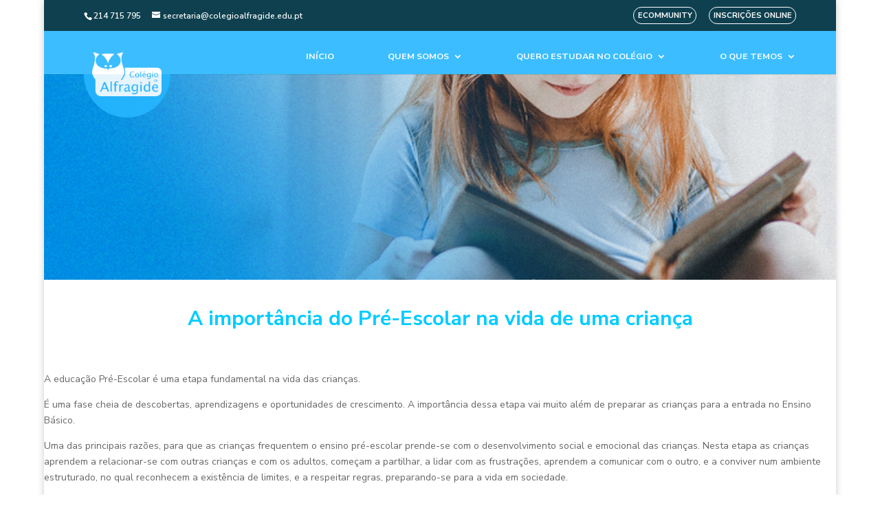

--- FILE ---
content_type: text/css
request_url: https://www.colegioalfragide.edu.pt/wp-content/themes/BlatStudio-ColegioAlfragide/stylesheets/custom.css?ver=1631722534
body_size: 34135
content:
/*** Responsive Styles Smartphone Portrait ***/
@media all and (max-width: 979px) {
  #main-content {
    background-color: #0f404f !important;
  }
  #page-container, #top-header, #main-header {
    width: 100% !important;
  }
}

#et-main-area #main-content .container {
  width: 100%;
  max-width: 100%;
  padding-top: 0;
  overflow: hidden;
}

#et-main-area #main-content .container::before {
  content: none;
}

#et-main-area #main-content .container #content-area #sidebar {
  display: none;
}

#et-main-area #main-content .container #content-area #left-area {
  float: none;
  width: 100%;
  padding-right: 0;
}

#et-main-area #main-content .container #content-area #left-area .et_pb_post > .et_post_meta_wrapper {
  display: none;
}

#main-content .et_pb_section.et_section_regular.light {
  background-color: #E2F4FA;
}

#main-footer p.quote, #main-footer p.signature {
  color: #ffffff;
  max-width: 500px;
  margin: 0 auto;
  display: block;
  position: relative;
}

#main-footer p.signature {
  text-align: center;
  text-transform: uppercase;
  font-style: italic;
  margin-top: 1em;
}

#main-footer p.quote {
  padding: 0;
  text-align: justify;
  position: relative;
}

#main-footer p.quote::after, #main-footer p.quote::before {
  position: absolute;
  content: '\'\'';
  font-weight: bold;
  font-size: 125px;
}

#main-footer p.quote::before {
  top: .15em;
  left: -65px;
}

#main-footer p.quote::after {
  bottom: .15em;
  right: -65px;
  -webkit-transform: rotate(180deg);
          transform: rotate(180deg);
}

#main-content blockquote {
  padding: 0;
  text-align: justify;
  position: relative;
  border: none;
}

#main-content blockquote::after, #main-content blockquote::before {
  position: absolute;
  content: '\'\'';
  font-weight: bold;
  font-size: 125px;
}

#main-content blockquote::before {
  top: .15em;
  left: -65px;
}

#main-content blockquote::after {
  bottom: .15em;
  right: -65px;
  -webkit-transform: rotate(180deg);
          transform: rotate(180deg);
}

#main-content blockquote, #main-content blockquote + p {
  color: #ffffff;
  max-width: 500px;
  margin: 0 auto;
  display: block;
  position: relative;
}

#main-content blockquote + p {
  text-align: center;
  text-transform: uppercase;
  font-style: italic;
  margin-top: 1em;
  font-size: .85em;
}

#top-header {
  background-color: #0f404f;
  height: 45px;
}

#top-header > .container.clearfix {
  height: 100%;
  padding: 0;
  display: -webkit-box;
  display: -ms-flexbox;
  display: flex;
  -webkit-box-align: center;
      -ms-flex-align: center;
          align-items: center;
}

#top-header > .container.clearfix::after {
  content: unset;
}

#et-info {
  padding: 0;
}

#et-secondary-menu {
  margin-left: auto;
}

#et-secondary-menu > ul.menu > li.menu-item > a {
  padding: 5.625px;
  border: 1px solid #ffffff;
  border-radius: 22.5px;
  font-size: 11.25px;
  font-weight: bold;
  text-transform: uppercase;
  line-height: 1;
}

#main-header {
  background-color: #26b6ff;
  height: 63px;
  opacity: 0.9;
}

#main-header .container.clearfix.et_menu_container {
  display: -webkit-box;
  display: -ms-flexbox;
  display: flex;
  height: 100%;
}

#main-header .container.clearfix.et_menu_container #et-top-navigation {
  display: -webkit-box;
  display: -ms-flexbox;
  display: flex;
  -webkit-box-pack: end;
      -ms-flex-pack: end;
          justify-content: flex-end;
  -webkit-box-align: center;
      -ms-flex-align: center;
          align-items: center;
}

#main-header .container.clearfix.et_menu_container #et-top-navigation .mobile_menu_bar.mobile_menu_bar_toggle {
  padding: 0;
}

#main-header .container.clearfix.et_menu_container #et-top-navigation .mobile_menu_bar.mobile_menu_bar_toggle::before {
  color: white;
}

@media all and (max-width: 979px) {
  #main-header .container.clearfix.et_menu_container #et-top-navigation #top-menu-nav {
    display: none;
  }
}

#main-header .container.clearfix.et_menu_container #et-top-navigation #top-menu-nav, #main-header .container.clearfix.et_menu_container #et-top-navigation #top-menu {
  height: 100%;
  width: 100%;
}

#main-header .container.clearfix.et_menu_container #et-top-navigation #top-menu {
  -webkit-box-align: end;
      -ms-flex-align: end;
          align-items: flex-end;
}

@media all and (min-width: 980px) {
  #main-header .container.clearfix.et_menu_container #et-top-navigation #top-menu {
    display: -webkit-box;
    display: -ms-flexbox;
    display: flex;
  }
}

#main-header .container.clearfix.et_menu_container #et-top-navigation #top-menu > li.menu-item {
  padding: 0;
}

#main-header .container.clearfix.et_menu_container #et-top-navigation #top-menu > li.menu-item:not(:first-child) {
  margin-left: auto;
}

#main-header .container.clearfix.et_menu_container #et-top-navigation #top-menu > li.menu-item:not(:last-child) {
  margin-right: auto;
}

#main-header .container.clearfix.et_menu_container #et-top-navigation #top-menu > li.menu-item.menu-item-has-children.et-hover > a::before {
  right: 20px;
}

#main-header .container.clearfix.et_menu_container #et-top-navigation #top-menu > li.menu-item.et-hover > a::before {
  right: 0;
}

#main-header .container.clearfix.et_menu_container #et-top-navigation #top-menu > li.menu-item a {
  color: #ffffff;
  text-transform: uppercase;
}

#main-header .container.clearfix.et_menu_container #et-top-navigation #top-menu > li.menu-item > a {
  padding-bottom: 18.9px;
  padding-left: 12.6px;
  font-size: 12.6px;
  font-weight: bold;
}

#main-header .container.clearfix.et_menu_container #et-top-navigation #top-menu > li.menu-item > a::before {
  content: '';
  height: 2px;
  position: absolute;
  left: 12.6px;
  right: 100%;
  -webkit-transition: 0.2s ease-in-out right;
  transition: 0.2s ease-in-out right;
  bottom: 14.9px;
  background-color: rgba(0, 0, 0, 0.6);
}

#main-header .container.clearfix.et_menu_container #et-top-navigation #top-menu > li.menu-item:not(.et-reverse-direction-nav) li ul.sub-menu {
  left: 200px;
  top: 0;
}

#main-header .container.clearfix.et_menu_container #et-top-navigation #top-menu > li.menu-item.et-reverse-direction-nav li ul.sub-menu {
  right: 200px;
  top: 0;
}

#main-header .container.clearfix.et_menu_container #et-top-navigation #top-menu > li.menu-item ul.sub-menu {
  background-color: #26b6ff;
  border: none;
  -webkit-box-shadow: none;
          box-shadow: none;
  padding: 10.08px 0;
  width: 200px;
}

#main-header .container.clearfix.et_menu_container #et-top-navigation #top-menu > li.menu-item ul.sub-menu li {
  padding: 0 10.08px;
  width: 100%;
}

#main-header .container.clearfix.et_menu_container #et-top-navigation #top-menu > li.menu-item ul.sub-menu li > a {
  font-size: 10.08px;
  padding: 10.08px;
  width: 100%;
  opacity: 1;
  line-height: 1;
}

#main-header .container.clearfix.et_menu_container #et-top-navigation #top-menu > li.menu-item ul.sub-menu li > a:hover {
  background-color: rgba(0, 0, 0, 0.2);
}

#main-header .container.clearfix.et_menu_container .logo_container {
  position: relative;
  width: auto;
}

#main-header .container.clearfix.et_menu_container .logo_container .logo_helper {
  display: none;
}

#main-header .container.clearfix.et_menu_container .logo_container > a {
  display: block;
  height: 126px;
  width: 126px;
  padding: 12.6px;
  border-radius: 50%;
  background-color: #26b6ff;
  -webkit-transform: translateY(0px);
          transform: translateY(0px);
}

#main-header .container.clearfix.et_menu_container::after {
  content: unset;
}

#logo {
  fill: #ffffff;
  height: 100%;
  max-height: 100%;
  width: 100%;
  max-width: 100% !important;
}

#et-top-navigation {
  float: unset;
  padding: 0 !important;
  margin-left: auto;
  width: 70%;
}

#main-footer {
  background-color: #0f404f;
  background-image: url("../images/light-background.svg");
  background-size: cover;
  background-position: center;
  background-attachment: fixed;
  overflow: hidden;
}

#main-footer #footer-widgets {
  -webkit-box-pack: justify;
      -ms-flex-pack: justify;
          justify-content: space-between;
  position: relative;
  padding: 0;
  margin-top: 3rem;
}

@media all and (min-width: 980px) {
  #main-footer #footer-widgets {
    display: -webkit-box;
    display: -ms-flexbox;
    display: flex;
  }
}

#main-footer #footer-widgets::after, #main-footer #footer-widgets::before {
  position: absolute;
  content: '';
  height: 100%;
  width: 1px;
  background-color: #ffffff;
  visibility: visible;
  top: 0;
  bottom: 0;
}

#main-footer #footer-widgets::after {
  right: 32.5%;
}

#main-footer #footer-widgets::before {
  left: 32.5%;
}

#main-footer #footer-widgets .footer-widget {
  margin: 0;
  width: 30%;
  height: -webkit-max-content;
  height: -moz-max-content;
  height: max-content;
  margin: auto 0;
}

#main-footer #footer-widgets .footer-widget a {
  color: #E2F4FA;
}

#main-footer #footer-widgets .footer-widget .widget_media_image img {
  width: 100%;
  height: 100% !important;
  -o-object-fit: cover;
     object-fit: cover;
  display: block;
}

#main-footer .fwidget.et_pb_widget {
  width: 100%;
}

#main-footer dl {
  font-size: .9rem;
  text-align: center;
}

#main-footer dl dt {
  color: white;
  text-transform: uppercase;
  font-weight: bold;
  line-height: 1;
  padding: 0;
}

#main-footer dl dd {
  margin: 0 0 .75rem;
}

#main-footer h4.title {
  color: white;
  text-transform: uppercase;
  font-weight: bold;
  font-size: 1.25rem;
}

#main-footer form {
  width: 100%;
}

#main-footer form .acym_module_form label {
  display: -webkit-box;
  display: -ms-flexbox;
  display: flex;
  -webkit-box-orient: vertical;
  -webkit-box-direction: reverse;
      -ms-flex-direction: column-reverse;
          flex-direction: column-reverse;
}

#main-footer form input:not(.button) {
  width: 100%;
  max-width: 100%;
  background: transparent;
  border-color: rgba(255, 255, 255, 0.5);
  border-width: 0 0 2px 0;
  color: white;
  font-size: .9rem;
  display: block;
}

#main-footer form label {
  display: block;
  text-transform: uppercase;
  font-weight: bold;
  font-size: .8rem;
  line-height: 1.2;
  margin-bottom: 1rem;
}

#main-footer form button, #main-footer form input.button {
  background: transparent;
  border: 1px solid white;
  border-radius: 2rem;
  color: white;
  margin: auto;
  font-weight: bold;
  text-transform: uppercase;
}

#main-footer::after {
  content: '';
  width: 101%;
  background-image: url("../images/footer-background.svg");
  background-position: center bottom;
  background-size: 100% auto;
  background-repeat: no-repeat;
  height: 42vw;
  max-height: 420px;
  display: block;
}

@media all and (min-width: 980px) {
  #main-footer::after {
    height: 32vw;
  }
}

#main-footer #footer-bottom {
  background-color: transparent;
  color: #ffffff;
}

#main-footer #footer-bottom .et-social-icons {
  float: unset;
  margin: 2rem auto;
  width: -webkit-max-content;
  width: -moz-max-content;
  width: max-content;
  font-size: 1.8rem;
  display: -webkit-box;
  display: -ms-flexbox;
  display: flex;
  -webkit-box-align: center;
      -ms-flex-align: center;
          align-items: center;
  -webkit-box-pack: center;
      -ms-flex-pack: center;
          justify-content: center;
  -ms-flex-wrap: wrap;
      flex-wrap: wrap;
}

#main-footer #footer-bottom .et-social-icons::before {
  content: 'Siga-nos';
  width: 100%;
  text-align: center;
}

#main-footer #footer-bottom .et-social-icons .et-social-icon {
  margin: .5em .25em 0;
}

#main-footer #footer-bottom .et-social-icons .icon {
  color: #0f404f;
  background-color: #ffffff;
  height: 1.5em;
  width: 1.5em;
  border-radius: 1.5em;
  display: -webkit-box;
  display: -ms-flexbox;
  display: flex;
  -webkit-box-pack: center;
      -ms-flex-pack: center;
          justify-content: center;
  -webkit-box-align: center;
      -ms-flex-align: center;
          align-items: center;
  -webkit-transition-duration: .2s;
          transition-duration: .2s;
}

#main-footer #footer-bottom .et-social-icons .icon:hover {
  background-color: #26b6ff;
}

#main-footer #footer-info {
  width: 100%;
  text-align: right;
  font-size: .8rem;
}

#main-footer #footer-info, #main-footer #footer-info a {
  color: #ffffff;
}

#main-footer #footer-info a:hover {
  color: #26b6ff;
}

#main-footer #footer-info p {
  padding: 0;
  line-height: 1.25;
}

.et_pb_section.et_pb_fullwidth_section > .et_pb_module.et_pb_slider.et_pb_post_slider {
  background-color: #26b6ff;
  display: -ms-grid;
  display: grid;
  -ms-grid-rows: 1fr;
      grid-template-rows: 1fr;
      grid-template-areas: "slides";
}

@media all and (min-width: 980px) {
  .et_pb_section.et_pb_fullwidth_section > .et_pb_module.et_pb_slider.et_pb_post_slider {
    -ms-grid-rows: 1fr;
        grid-template-rows: 1fr;
    -ms-grid-columns: 100px 1fr 100px;
        grid-template-columns: 100px 1fr 100px;
        grid-template-areas: ". slides controllers";
  }
}

.et_pb_section.et_pb_fullwidth_section > .et_pb_module.et_pb_slider.et_pb_post_slider > .et_pb_slides {
  height: 80vh;
  -ms-grid-row: 1;
  -ms-grid-column: 1;
  grid-area: slides;
  margin: 0 -100px;
}

.et_pb_section.et_pb_fullwidth_section > .et_pb_module.et_pb_slider.et_pb_post_slider > .et_pb_slides > .et_pb_slide {
  height: 100%;
  padding: 0 100px;
  background-color: rgba(15, 64, 79, 0.1);
  background-blend-mode: multiply;
}

@media all and (max-width: 979px) {
  .et_pb_section.et_pb_fullwidth_section > .et_pb_module.et_pb_slider.et_pb_post_slider > .et_pb_slides > .et_pb_slide .et_pb_slider_container_inner {
    padding-bottom: 125px;
  }
}

.et_pb_section.et_pb_fullwidth_section > .et_pb_module.et_pb_slider.et_pb_post_slider > .et_pb_slides > .et_pb_slide .et_pb_slider_container_inner .et_pb_slide_description {
  width: 100%;
  position: relative;
  margin: auto;
  padding: 0;
  padding: 15px;
  background-color: rgba(38, 182, 255, 0.5);
  border-radius: 15px;
  text-shadow: none;
  font-size: 1.25rem;
}

@media all and (min-width: 980px) {
  .et_pb_section.et_pb_fullwidth_section > .et_pb_module.et_pb_slider.et_pb_post_slider > .et_pb_slides > .et_pb_slide .et_pb_slider_container_inner .et_pb_slide_description {
    font-size: 2.25rem;
  }
}

.et_pb_section.et_pb_fullwidth_section > .et_pb_module.et_pb_slider.et_pb_post_slider > .et_pb_slides > .et_pb_slide .et_pb_slider_container_inner .et_pb_slide_description h2.et_pb_slide_title, .et_pb_section.et_pb_fullwidth_section > .et_pb_module.et_pb_slider.et_pb_post_slider > .et_pb_slides > .et_pb_slide .et_pb_slider_container_inner .et_pb_slide_description .et_pb_slide_content {
  font-size: 1em;
  text-transform: uppercase;
  line-height: 1;
}

.et_pb_section.et_pb_fullwidth_section > .et_pb_module.et_pb_slider.et_pb_post_slider > .et_pb_slides > .et_pb_slide .et_pb_slider_container_inner .et_pb_slide_description h2.et_pb_slide_title {
  font-weight: bold !important;
}

.et_pb_section.et_pb_fullwidth_section > .et_pb_module.et_pb_slider.et_pb_post_slider > .et_pb_slides > .et_pb_slide .et_pb_slider_container_inner .et_pb_slide_description .et_pb_slide_content {
  white-space: nowrap;
  overflow: hidden;
  text-overflow: ellipsis;
  max-width: 100%;
}

.et_pb_section.et_pb_fullwidth_section > .et_pb_module.et_pb_slider.et_pb_post_slider > .et_pb_slides > .et_pb_slide .et_pb_slider_container_inner .et_pb_slide_description .et_pb_button.et_pb_more_button {
  font-size: .555em;
}

.et_pb_section.et_pb_fullwidth_section > .et_pb_module.et_pb_slider.et_pb_post_slider > .et_pb_slides > .et_pb_slide .et_pb_slider_container_inner .et_pb_slide_description .et_pb_button.et_pb_more_button, .et_pb_section.et_pb_fullwidth_section > .et_pb_module.et_pb_slider.et_pb_post_slider > .et_pb_slides > .et_pb_slide .et_pb_slider_container_inner .et_pb_slide_description .et_pb_button.et_pb_more_button:hover {
  padding: 0;
  background-color: transparent;
  border-color: white;
  border-width: 0 0 2px 0;
  border-radius: 0;
}

.et_pb_section.et_pb_fullwidth_section > .et_pb_module.et_pb_slider.et_pb_post_slider > .et_pb_slides > .et_pb_slide .et_pb_slider_container_inner .et_pb_slide_description .et_pb_button.et_pb_more_button::after, .et_pb_section.et_pb_fullwidth_section > .et_pb_module.et_pb_slider.et_pb_post_slider > .et_pb_slides > .et_pb_slide .et_pb_slider_container_inner .et_pb_slide_description .et_pb_button.et_pb_more_button:hover::after {
  display: none;
}

.et_pb_section.et_pb_fullwidth_section > .et_pb_module.et_pb_slider.et_pb_post_slider > .et-pb-controllers {
  -ms-grid-row: 1;
  -ms-grid-column: 1;
  grid-area: slides;
  -webkit-box-align: end;
      -ms-flex-align: end;
          align-items: flex-end;
  display: -webkit-box;
  display: -ms-flexbox;
  display: flex;
  -webkit-box-pack: center;
      -ms-flex-pack: center;
          justify-content: center;
  width: 100%;
  height: 100%;
  position: relative;
  top: 0;
  left: 0;
  right: 0;
  bottom: 0;
  pointer-events: none;
}

@media all and (max-width: 979px) {
  .et_pb_section.et_pb_fullwidth_section > .et_pb_module.et_pb_slider.et_pb_post_slider > .et-pb-controllers {
    padding-bottom: 125px;
  }
}

@media all and (min-width: 980px) {
  .et_pb_section.et_pb_fullwidth_section > .et_pb_module.et_pb_slider.et_pb_post_slider > .et-pb-controllers {
    grid-area: controllers;
    -webkit-box-orient: vertical;
    -webkit-box-direction: normal;
        -ms-flex-direction: column;
            flex-direction: column;
    -webkit-box-align: center;
        -ms-flex-align: center;
            align-items: center;
  }
}

.et_pb_section.et_pb_fullwidth_section > .et_pb_module.et_pb_slider.et_pb_post_slider > .et-pb-controllers > a {
  pointer-events: all;
  margin: 0 .4rem .8rem;
  height: .75rem;
  width: .75rem;
  background-color: #26b6ff;
}

@media all and (min-width: 980px) {
  .et_pb_section.et_pb_fullwidth_section > .et_pb_module.et_pb_slider.et_pb_post_slider > .et-pb-controllers > a {
    margin: .4rem 0;
  }
}

.et_pb_section.et_pb_fullwidth_section > .et_pb_module.et_pb_slider.et_pb_post_slider > .et-pb-controllers > a.et-pb-active-control {
  background-color: white;
}

#main-content .registration {
  overflow: hidden;
}

#main-content .registration .et_pb_code_inner {
  margin: 0 -20px;
}

#main-content .registration iframe {
  width: 100%;
}

#home-actions {
  margin: -125px 0;
  background-color: transparent;
}

@media all and (min-width: 980px) {
  #home-actions {
    height: 250px;
  }
}

#home-actions, #home-actions .et_pb_row {
  padding: 0;
}

#home-actions .et_pb_module.et_pb_promo {
  width: 100%;
  max-width: 200px;
  margin: auto;
  background: rgba(255, 255, 255, 0.85);
  border-radius: 15px;
  padding: 0;
}

#home-actions .et_pb_module.et_pb_promo > .et_pb_promo_description {
  width: 100%;
  color: #0f404f;
  display: -ms-grid;
  display: grid;
  padding: 0 1em;
  -ms-grid-columns: 1fr;
      grid-template-columns: 1fr;
  -ms-grid-rows: 125px 125px;
      grid-template-rows: 125px 125px;
  font-size: .8rem;
  line-height: 1.1;
  text-align: center;
}

#home-actions .et_pb_module.et_pb_promo > .et_pb_promo_description > .et_pb_module_header {
  margin: auto;
  padding: 0;
  text-transform: uppercase;
  color: #0f404f !important;
}

#home-actions .et_pb_module.et_pb_promo > .et_pb_promo_description p {
  margin: auto;
  padding: 0;
}

#home-actions .et_pb_module.et_pb_promo > .et_pb_promo_description svg {
  width: 100%;
  height: 100%;
  padding: 0 40%;
}

#home-actions .et_pb_module.et_pb_promo > .et_pb_promo_description ul {
  list-style: none;
  padding: 0;
  font-weight: bold;
  margin: auto;
}

#mission {
  background-color: #26b6ff;
  background-image: url("../images/dark-background.svg");
  background-size: cover;
  background-position: center;
  background-attachment: fixed;
  padding: 200px 0 100px;
}

#mission .et_pb_row {
  background-color: #0f404f;
  background-image: url("../images/light-background.svg");
  background-size: cover;
  background-position: center;
  background-attachment: fixed;
}

#home-news {
  padding: 0;
  background-image: -webkit-gradient(linear, left top, left bottom, color-stop(50%, rgba(38, 182, 255, 0.1)), color-stop(50%, white));
  background-image: linear-gradient(180deg, rgba(38, 182, 255, 0.1) 50%, white 50%);
}

#home-news .et_pb_row .et_pb_module.et_pb_text {
  height: auto;
}

@media all and (min-width: 980px) {
  #home-news .et_pb_row .et_pb_module.et_pb_text {
    height: 0;
  }
}

#home-news .et_pb_row .et_pb_module.et_pb_text .et_pb_text_inner {
  padding: 0;
}

#mission .et_pb_row, #home-news .et_pb_row {
  padding: 0;
}

#mission .et_pb_row .et_pb_text_inner, #home-news .et_pb_row .et_pb_text_inner {
  text-transform: uppercase;
  text-align: center;
  color: white;
  padding: 0 12% 12%;
}

@media all and (min-width: 980px) {
  #mission .et_pb_row .et_pb_text_inner, #home-news .et_pb_row .et_pb_text_inner {
    padding: 12%;
    margin-left: 100px;
  }
}

#mission .et_pb_row .et_pb_text_inner h2, #home-news .et_pb_row .et_pb_text_inner h2 {
  background-color: white;
  height: 100px;
  width: 200px;
  border-radius: 0 0 400px 400px;
  display: -webkit-box;
  display: -ms-flexbox;
  display: flex;
  -webkit-box-align: center;
      -ms-flex-align: center;
          align-items: center;
  -webkit-box-pack: center;
      -ms-flex-pack: center;
          justify-content: center;
  margin: auto;
}

@media all and (max-width: 979px) {
  #mission .et_pb_row .et_pb_text_inner h2, #home-news .et_pb_row .et_pb_text_inner h2 {
    margin-bottom: 12%;
  }
}

@media all and (min-width: 980px) {
  #mission .et_pb_row .et_pb_text_inner h2, #home-news .et_pb_row .et_pb_text_inner h2 {
    position: absolute;
    top: 0;
    left: -100px;
  }
}

#main-content .et_pb_button_module_wrapper.et_pb_module .et_pb_button, #main-content .et_pb_contact_form .et_contact_bottom_container .et_pb_button {
  background-color: #26b6ff;
  border: none;
  color: #ffffff;
  border-radius: 15px;
  -webkit-filter: drop-shadow(0 2px 4px rgba(15, 64, 79, 0.45));
          filter: drop-shadow(0 2px 4px rgba(15, 64, 79, 0.45));
  -webkit-transition-duration: .3s;
          transition-duration: .3s;
}

#main-content .et_pb_section.et_section_regular {
  display: -webkit-box;
  display: -ms-flexbox;
  display: flex;
  -webkit-box-orient: vertical;
  -webkit-box-direction: normal;
      -ms-flex-direction: column;
          flex-direction: column;
}

.et_pb_row.grid-4 > .et_pb_column {
  display: -ms-grid;
  display: grid;
  -ms-grid-columns: (1fr)[4];
      grid-template-columns: repeat(4, 1fr);
  grid-gap: 5rem;
}

.et_pb_module.et_pb_posts.bs-blog {
  padding: 12% 0;
}

@media all and (min-width: 980px) {
  .et_pb_module.et_pb_posts.bs-blog {
    padding: 150px 0;
  }
}

.et_pb_module.et_pb_posts.bs-blog .et_pb_ajax_pagination_container {
  display: -ms-grid;
  display: grid;
  -ms-grid-columns: (1fr)[1];
      grid-template-columns: repeat(1, 1fr);
  grid-gap: 4rem;
  padding: 0 12%;
}

@media all and (min-width: 980px) {
  .et_pb_module.et_pb_posts.bs-blog .et_pb_ajax_pagination_container {
    -ms-grid-columns: (1fr)[4];
        grid-template-columns: repeat(4, 1fr);
    -ms-grid-rows: (250px)[auto-fill];
        grid-template-rows: repeat(auto-fill, 250px);
    grid-column-gap: 2rem;
    grid-row-gap: 5rem;
  }
}

.et_pb_module.et_pb_posts.bs-blog .et_pb_ajax_pagination_container article.et_pb_post.post {
  margin: 0;
  height: 100%;
  min-width: 0;
  -webkit-filter: drop-shadow(7px 7px 5px rgba(0, 0, 0, 0.15));
          filter: drop-shadow(7px 7px 5px rgba(0, 0, 0, 0.15));
}

@media all and (min-width: 980px) {
  .et_pb_module.et_pb_posts.bs-blog .et_pb_ajax_pagination_container article.et_pb_post.post {
    height: 250px;
  }
}

.et_pb_module.et_pb_posts.bs-blog .et_pb_ajax_pagination_container article.et_pb_post.post.et_pb_no_thumb::before {
  content: '';
  height: 100%;
  width: 100%;
  display: block;
  margin-bottom: 1rem;
  border-radius: 2rem;
  background-color: #bfe9ff;
  background-image: url("../images/dark-background.svg");
  background-position: center;
}

.et_pb_module.et_pb_posts.bs-blog .et_pb_ajax_pagination_container article.et_pb_post.post .entry-featured-image-url {
  background-color: #ffffff;
  height: 100%;
  border-radius: 2rem;
  overflow: hidden;
  margin-bottom: 1rem;
}

.et_pb_module.et_pb_posts.bs-blog .et_pb_ajax_pagination_container article.et_pb_post.post .entry-featured-image-url img {
  height: 100%;
  -o-object-fit: cover;
     object-fit: cover;
}

.et_pb_module.et_pb_posts.bs-blog .et_pb_ajax_pagination_container article.et_pb_post.post .entry-title {
  margin: 0;
  padding: 0;
  font-weight: bold;
}

.et_pb_module.et_pb_posts.bs-blog .et_pb_ajax_pagination_container article.et_pb_post.post .post-content p {
  white-space: nowrap;
  overflow: hidden;
  text-overflow: ellipsis;
  width: 100%;
}

.et_pb_module.et_pb_posts.bs-blog .et_pb_ajax_pagination_container article.et_pb_post.post .entry-title, .et_pb_module.et_pb_posts.bs-blog .et_pb_ajax_pagination_container article.et_pb_post.post .post-content {
  font-size: .9rem;
  text-align: center;
  text-transform: uppercase;
  line-height: 1.05;
}

.et_pb_module.et_pb_posts.bs-blog .et_pb_ajax_pagination_container .pagination {
  padding: 0 12%;
  pointer-events: none;
  display: -webkit-box;
  display: -ms-flexbox;
  display: flex;
  -webkit-box-align: center;
      -ms-flex-align: center;
          align-items: center;
}

@media all and (min-width: 980px) {
  .et_pb_module.et_pb_posts.bs-blog .et_pb_ajax_pagination_container .pagination {
    position: absolute;
    top: 0;
    bottom: 0;
    left: 0;
    right: 0;
  }
}

.et_pb_module.et_pb_posts.bs-blog .et_pb_ajax_pagination_container .pagination .alignright > a::after {
  content: '>';
}

.et_pb_module.et_pb_posts.bs-blog .et_pb_ajax_pagination_container .pagination .alignleft > a::after {
  content: '<';
}

.et_pb_module.et_pb_posts.bs-blog .et_pb_ajax_pagination_container .pagination .alignright {
  margin-left: auto;
  right: -1.75em;
}

.et_pb_module.et_pb_posts.bs-blog .et_pb_ajax_pagination_container .pagination .alignleft {
  left: -1.75em;
}

.et_pb_module.et_pb_posts.bs-blog .et_pb_ajax_pagination_container .pagination .alignleft, .et_pb_module.et_pb_posts.bs-blog .et_pb_ajax_pagination_container .pagination .alignright {
  position: relative;
  width: 1.5rem;
  height: 1.5rem;
}

.et_pb_module.et_pb_posts.bs-blog .et_pb_ajax_pagination_container .pagination .alignleft a, .et_pb_module.et_pb_posts.bs-blog .et_pb_ajax_pagination_container .pagination .alignright a {
  height: 1.5rem;
  text-indent: -9999px;
  display: block;
  pointer-events: all;
  position: relative;
}

.et_pb_module.et_pb_posts.bs-blog .et_pb_ajax_pagination_container .pagination .alignleft a::after, .et_pb_module.et_pb_posts.bs-blog .et_pb_ajax_pagination_container .pagination .alignright a::after {
  font-size: 1.5rem;
  text-align: center;
  position: absolute;
  top: 0;
  left: 0;
  right: 0;
  text-indent: 0;
  display: block;
  font-weight: bold;
}

#main-content .et_pb_module.bs-cta-square.et_pb_promo {
  width: 100%;
  height: 0;
  padding: 50% 0;
  position: relative;
  border-radius: 15px;
  margin-bottom: calc(33px + 1.2rem + 1.5rem + 1rem);
  -webkit-filter: drop-shadow(0 3px 6px rgba(15, 64, 79, 0.5));
          filter: drop-shadow(0 3px 6px rgba(15, 64, 79, 0.5));
}

#main-content .et_pb_module.bs-cta-square.et_pb_promo .et_pb_promo_description {
  position: absolute;
  top: 0;
  bottom: 0;
  left: 0;
  right: 0;
  padding: 0;
  display: -webkit-box;
  display: -ms-flexbox;
  display: flex;
}

#main-content .et_pb_module.bs-cta-square.et_pb_promo .et_pb_promo_description .et_pb_module_header {
  position: absolute;
  bottom: calc(-33px - 1.2rem);
  left: 0;
  right: 0;
  margin: 0 auto;
  font-size: .8rem;
  font-weight: bold;
  color: #0f404f !important;
  text-transform: uppercase;
  padding: 0;
}

#main-content .et_pb_module.bs-cta-square.et_pb_promo .et_pb_promo_description p:not(:first-of-type) {
  position: absolute;
  bottom: calc(-33px - 1.2rem - 1.5rem);
  color: #0f404f;
  left: 0;
  right: 0;
  margin: 0 auto;
  font-size: .7rem;
  text-transform: uppercase;
}

#main-content .et_pb_module.bs-cta-square.et_pb_promo .et_pb_promo_description img.size-full {
  position: absolute;
  bottom: -33px;
  left: 0;
  right: 0;
  height: 66px;
  width: 66px;
  margin: 0 auto;
  background-color: #E2F4FA;
  border-radius: 33px;
  -o-object-fit: contain;
     object-fit: contain;
}

.bs-title {
  margin: 0 -6% 1rem;
  background-color: #0f404f;
  background-image: url("../images/light-background.svg");
  background-size: cover;
  background-position: center;
}

.bs-title .et_pb_title_container {
  display: -webkit-box;
  display: -ms-flexbox;
  display: flex;
}

.bs-title .et_pb_title_container h1.entry-title {
  color: #ffffff;
  background-color: rgba(38, 182, 255, 0.8);
  padding: 1em;
  text-transform: uppercase;
  font-weight: bold;
  display: block;
  margin: auto;
  border-radius: 15px;
}

.et_pb_section.et_section_regular .subtitle {
  min-height: 100px;
}

.et_pb_section.et_section_regular .subtitle h2 {
  background-color: #0f404f;
  color: #ffffff;
  height: 100px;
  width: 200px;
  border-radius: 0 0 400px 400px;
  display: -webkit-box;
  display: -ms-flexbox;
  display: flex;
  -webkit-box-align: center;
      -ms-flex-align: center;
          align-items: center;
  -webkit-box-pack: center;
      -ms-flex-pack: center;
          justify-content: center;
  margin: auto;
}

@media all and (max-width: 979px) {
  .et_pb_section.et_section_regular .subtitle h2 {
    margin-bottom: 12%;
  }
}

@media all and (min-width: 980px) {
  .et_pb_section.et_section_regular .subtitle h2 {
    position: absolute;
    top: 0;
    left: 0;
    left: -5%;
  }
}

#main-content .et_pb_section.bs-title-description {
  top: -63px;
  margin-bottom: -63px;
  position: relative;
  background-color: #E2F4FA;
  background-image: url("../images/dark-background.svg");
  background-size: cover;
  background-position: center;
  background-attachment: fixed;
}

#main-content .et_pb_row.bs-title-description {
  width: 100%;
}

#main-content .et_pb_row.bs-title-description .et_pb_column.et_pb_column_4_4 {
  display: -ms-grid;
  display: grid;
  -ms-grid-rows: min-content 1fr;
      grid-template-rows: -webkit-min-content 1fr;
      grid-template-rows: min-content 1fr;
}

@media all and (min-width: 767px) {
  #main-content .et_pb_row.bs-title-description .et_pb_column.et_pb_column_4_4 {
    -ms-grid-columns: 1fr 1fr;
        grid-template-columns: 1fr 1fr;
  }
}

#main-content .et_pb_row.bs-title-description .et_pb_column.et_pb_column_4_4::after {
  content: none;
}

#main-content .et_pb_row.bs-title-description .et_pb_column.et_pb_column_4_4 .et_pb_module.et_pb_post_title:first-child {
  background-color: rgba(15, 64, 79, 0.85);
  -ms-grid-column: 1;
      grid-column-start: 1;
  grid-column-end: 1;
  -ms-grid-row: 1;
      grid-row-start: 1;
  grid-row-end: 1;
  z-index: 5;
  margin: 0;
  padding: calc(63px + 10rem) 5.5rem 0;
}

#main-content .et_pb_row.bs-title-description .et_pb_column.et_pb_column_4_4 .et_pb_module.et_pb_post_title:first-child h1.entry-title {
  text-transform: uppercase;
  font-weight: bold;
  color: #ffffff;
  font-size: 1.5rem;
  text-align: center;
  padding: 0 0 .5rem;
}

#main-content .et_pb_row.bs-title-description .et_pb_column.et_pb_column_4_4 .et_pb_module.et_pb_text {
  -ms-grid-column: 1;
      grid-column-start: 1;
  grid-column-end: 1;
  -ms-grid-row: 2;
      grid-row-start: 2;
  grid-row-end: 2;
  z-index: 5;
  padding: 0 5.5rem 10rem;
  background-image: -webkit-gradient(linear, left top, left bottom, from(rgba(15, 64, 79, 0.85)), to(#0f404f));
  background-image: linear-gradient(180deg, rgba(15, 64, 79, 0.85), #0f404f);
  color: #ffffff;
  line-height: 1.5;
  font-size: .75rem;
  text-align: justify;
  margin: 0;
}

#main-content .et_pb_row.bs-title-description .et_pb_column.et_pb_column_4_4 .et_pb_module.et_pb_post_title:not(:first-child) {
  z-index: 1;
  -ms-grid-column: 1;
      grid-column-start: 1;
  grid-column-end: -1;
  -ms-grid-row: 1;
      grid-row-start: 1;
  grid-row-end: -1;
}

#main-content .jqueryFileTree {
  font-size: 1rem;
  -webkit-filter: drop-shadow(0 2px 4px rgba(15, 64, 79, 0.4));
          filter: drop-shadow(0 2px 4px rgba(15, 64, 79, 0.4));
  overflow: hidden;
  border-radius: 15px;
}

#main-content .jqueryFileTree .jqueryFileTree {
  border-radius: 0;
  -webkit-filter: none;
          filter: none;
}

#main-content .jqueryFileTree .directory {
  background-image: none;
  background-color: #E2F4FA;
  padding: 0 !important;
}

#main-content .jqueryFileTree .directory.expanded > a::after {
  -webkit-transform: rotate(90deg) scaleY(2);
          transform: rotate(90deg) scaleY(2);
}

#main-content .jqueryFileTree .directory > a {
  padding: 1em !important;
  background-color: #26b6ff;
  color: #ffffff;
  -webkit-transition: .3s background-color ease-out;
  transition: .3s background-color ease-out;
  display: -webkit-box;
  display: -ms-flexbox;
  display: flex;
}

#main-content .jqueryFileTree .directory > a:hover {
  background-color: #0f404f;
}

#main-content .jqueryFileTree .directory > a::after {
  margin-left: auto;
  content: '>';
  -webkit-transform: scaleY(2);
          transform: scaleY(2);
  -webkit-transition: -webkit-transform .2s ease-out;
  transition: -webkit-transform .2s ease-out;
  transition: transform .2s ease-out;
  transition: transform .2s ease-out, -webkit-transform .2s ease-out;
}

#main-content .jqueryFileTree .file {
  background-position-y: center;
  background-position-x: 1em;
  padding: 0 !important;
  -webkit-transition: background-color .2s ease-out;
  transition: background-color .2s ease-out;
}

#main-content .jqueryFileTree .file:hover {
  background-color: rgba(15, 64, 79, 0.65);
}

#main-content .jqueryFileTree .file:hover > a {
  color: #ffffff;
}

#main-content .jqueryFileTree .file:not(:last-child) {
  border-bottom: 1px solid rgba(38, 182, 255, 0.2);
}

#main-content .jqueryFileTree .file > a {
  -webkit-transition: color .2s ease-out;
  transition: color .2s ease-out;
  padding: 1em 1em 1em 2.5em !important;
  background: none;
}
/*# sourceMappingURL=custom.css.map */

--- FILE ---
content_type: text/css
request_url: https://www.colegioalfragide.edu.pt/wp-content/themes/BlatStudio-ColegioAlfragide/style.css?ver=4.21.0
body_size: 257
content:
/*
 Theme Name:     BlatStudio - Colégio de Alfragide
 Theme URI:      https://www.blatstudio.com
 Description:    BlatStudio custom theme specificly made for Colégio de Alfragide
 Author:         BlatStudio
 Author URI:     https://www.blatstudio.com
 Template:       Divi
 Version:        1.0.0
 */
/* =Theme customization starts here
 ------------------------------------------------------- */


--- FILE ---
content_type: text/css
request_url: https://www.colegioalfragide.edu.pt/wp-content/et-cache/14257/et-core-unified-14257.min.css?ver=1765385244
body_size: 215
content:
#logo{object-fit:contain}.jqueryFileTree .directory::before{display:none}#main-content .jqueryFileTree .file{background-position:1em center!important}#footer .newsletter form input[type=email]{color:white!important}#footer .newsletter form input[type=email]::placeholder{color:white!important}#footer .newsletter form input[type=email]::-ms-input-placeholder{color:white!important}

--- FILE ---
content_type: image/svg+xml
request_url: https://www.colegioalfragide.edu.pt/wp-content/themes/BlatStudio-ColegioAlfragide/images/footer-background.svg
body_size: 7623
content:
<!-- Generator: Adobe Illustrator 22.0.1, SVG Export Plug-In  -->
<svg version="1.1"
	 xmlns="http://www.w3.org/2000/svg" xmlns:xlink="http://www.w3.org/1999/xlink" xmlns:a="http://ns.adobe.com/AdobeSVGViewerExtensions/3.0/"
	 x="0px" y="0px" width="1388.3px" height="483px" viewBox="0 0 1388.3 483" style="enable-background:new 0 0 1388.3 483;"
	 xml:space="preserve">
<style type="text/css">
	.st0{fill:#FFFFFF;}
	.st1{fill:#0F404F;}
	.st2{fill:#6E0000;}
	.st3{fill:#93E4EE;stroke:#F04950;stroke-width:0;stroke-linecap:round;stroke-linejoin:round;}
	.st4{fill:#93E4EE;stroke:#BE1E2D;stroke-width:0;stroke-linecap:round;stroke-linejoin:round;}
	.st5{fill:#F58387;}
	.st6{clip-path:url(#SVGID_2_);fill:none;}
	.st7{clip-path:url(#SVGID_4_);fill:none;}
</style>
<defs>
</defs>
<g>
	<path class="st0" d="M1210.4,132.5c-34.1,22.2-78.3,17.7-118.8,13.9c-40.5-3.8-85.9-4.7-116.5,22.1c-12.5,11-21.8,26.1-36.6,33.5
		c-26.6,13.3-58.6-3-88.1,0.8c-34.2,4.4-58.5,34-83.5,57.7c-19.8,18.8-47.7,35.2-73.1,32.5l-0.4,0.1c-25.1,2.1-52.4-14.2-71.8-32.6
		c-25-23.7-49.3-53.3-83.5-57.7c-29.5-3.8-61.5,12.5-88.1-0.8c-14.9-7.4-24.1-22.5-36.6-33.5c-30.6-26.8-76-25.9-116.5-22.1
		s-84.7,8.3-118.8-13.9C135.4,104.9,123,44.9,80.2,17.9C56.7,2.9,28.4,0.8,0,0.3V483h1388.3V0.3c-28.4,0.5-56.7,2.6-80.2,17.5
		C1265.2,44.9,1252.9,104.9,1210.4,132.5z"/>
	<path class="st1" d="M787.5,240.3c0.2,2.1,0.3,4.3,0.3,6.5v156.3H558.9V246.8c0-12.1,3.4-23.4,9.2-33.1c-0.8-0.5-1.5-0.9-2.3-1.3
		c-6.1,10-9.6,21.8-9.6,34.4v157.6c0,0.7,0.6,1.3,1.3,1.3h231.6c0.7,0,1.3-0.6,1.3-1.3V246.8c0-3-0.2-5.9-0.6-8.8
		C789.1,238.8,788.3,239.6,787.5,240.3z"/>
	<path class="st0" d="M809.2,350.3h-20.1V246.8c0-2.6-0.2-5.1-0.5-7.7c-7.4,7.1-14.6,14.5-21.8,21.3c-19.8,18.8-47.7,35.2-73.1,32.5
		l-0.4,0.1c-25.1,2.1-52.4-14.2-71.8-32.6c-17.3-16.4-34.3-35.7-54.5-47.4c-6,9.9-9.4,21.4-9.4,33.7v103.4h-19.1v0h0V364h0v76.6
		c0,22.3,18.1,40.3,40.3,40.3h8.2c1.5,0.3,3,0.4,4.6,0.4h29.1h132.7c1.7,0,3.3-0.2,4.8-0.4h10.8c22.3,0,40.3-18.1,40.3-40.3V364h0
		L809.2,350.3L809.2,350.3L809.2,350.3z"/>
	<path class="st1" d="M779,248.6v143.7H568V248.1c0-10.7,2.9-20.7,7.8-29.3c-0.7-0.5-1.4-1-2.2-1.5c-5.3,9.1-8.3,19.6-8.3,30.8
		v145.5c0,0.7,0.6,1.3,1.3,1.3h213.7c0.7,0,1.3-0.6,1.3-1.3V248.1c0-0.7,0-1.4-0.1-2.1C780.8,246.9,779.9,247.8,779,248.6z"/>
	<path class="st0" d="M766.8,260.5c-19.8,18.8-47.7,35.2-73.1,32.5l-0.4,0.1c-25.1,2.1-52.4-14.2-71.8-32.6
		c-15.1-14.3-29.9-30.7-46.7-42.4c-5.1,8.9-8.1,19.1-8.1,30v145.5h213.7V248.1c0-0.3,0-0.5,0-0.8
		C775.8,251.8,771.3,256.3,766.8,260.5z"/>
	<g>
		<path class="st2" d="M767.5,265.8c-0.7,0-1.2-0.6-1.2-1.2v-1.3c0-0.7,0.6-1.2,1.2-1.2c0.7,0,1.2,0.6,1.2,1.2v1.3
			C768.8,265.2,768.2,265.8,767.5,265.8z"/>
	</g>
	<path class="st0" d="M538.4,350.3v90.3c0,22.3,18.1,40.3,40.3,40.3H622c-22.3,0-40.3-18.1-40.3-40.3v-90.3H538.4z"/>
	<path class="st0" d="M809.2,350.3v90.3c0,22.3-18.1,40.3-40.3,40.3h-43.3c22.3,0,40.3-18.1,40.3-40.3v-90.3H809.2z"/>
	<path class="st1" d="M622,482.3h-43.3c-23,0-41.7-18.7-41.7-41.7v-90.3c0-0.7,0.6-1.3,1.3-1.3h43.3c0.7,0,1.3,0.6,1.3,1.3v90.3
		c0,21.5,17.5,39,39,39c0.7,0,1.3,0.6,1.3,1.3S622.7,482.3,622,482.3z M539.7,351.6v89c0,21.5,17.5,39,39,39h28.7
		c-15.8-5.9-27.1-21.2-27.1-39v-89H539.7z"/>
	<path class="st1" d="M724.3,480.9c0-0.7,0.6-1.3,1.3-1.3c21.5,0,39-17.5,39-39v-90.3c0-0.7,0.6-1.3,1.3-1.3h43.3
		c0.7,0,1.3,0.6,1.3,1.3v90.3c0,23-18.7,41.7-41.7,41.7h-43.3C724.9,482.3,724.3,481.7,724.3,480.9z M767.3,351.6v89
		c0,17.8-11.3,33.1-27.1,39h28.7c21.5,0,39-17.5,39-39v-89H767.3z"/>
	<polygon class="st0" points="548.1,350.3 538.4,350.3 538.4,364 548.1,364 566.7,364 566.7,350.3 	"/>
	<path class="st1" d="M566.7,365.3h-28.3c-0.7,0-1.3-0.6-1.3-1.3v-13.6c0-0.7,0.6-1.3,1.3-1.3h28.3c0.7,0,1.3,0.6,1.3,1.3V364
		C568,364.7,567.4,365.3,566.7,365.3z M539.7,362.6h25.7v-11h-25.7V362.6z"/>
	<polygon class="st0" points="799.5,350.3 809.2,350.3 809.2,364 799.5,364 780.9,364 780.9,350.3 	"/>
	<path class="st1" d="M809.2,365.3h-28.3c-0.7,0-1.3-0.6-1.3-1.3v-13.6c0-0.7,0.6-1.3,1.3-1.3h28.3c0.7,0,1.3,0.6,1.3,1.3V364
		C810.5,364.7,810,365.3,809.2,365.3z M782.2,362.6h25.7v-11h-25.7V362.6z"/>
	<path class="st0" d="M595.7,393.6h-29.1v62.9c0,13.7,11.2,24.9,24.8,24.9h29.1h132.7c15,0,27.1-12.1,27.1-27.1v-60.7H595.7z"/>
	<path class="st1" d="M753.3,482.7H591.5c-14.4,0-26.2-11.7-26.2-26.2v-62.9c0-0.7,0.6-1.3,1.3-1.3h213.7c0.7,0,1.3,0.6,1.3,1.3
		v60.7C781.7,470,768.9,482.7,753.3,482.7z M568,394.9v61.6c0,13,10.5,23.5,23.5,23.5h161.8c14.2,0,25.8-11.6,25.8-25.8v-59.4H568z"
		/>
	<path class="st0" d="M749.1,454.8H597.3c-0.6,0-1.1-0.5-1.1-1.1V337.5c0-0.6,0.5-1.1,1.1-1.1h151.8c0.6,0,1.1,0.5,1.1,1.1v116.2
		C750.2,454.3,749.7,454.8,749.1,454.8z"/>
	<path class="st1" d="M738.4,456.1H608c-7.2,0-13.1-5.9-13.1-13.1v-94.8c0-7.2,5.9-13.1,13.1-13.1h130.4c7.2,0,13.1,5.9,13.1,13.1
		V443C751.6,450.2,745.7,456.1,738.4,456.1z M608,337.7c-5.8,0-10.5,4.7-10.5,10.5V443c0,5.8,4.7,10.5,10.5,10.5h130.4
		c5.8,0,10.5-4.7,10.5-10.5v-94.8c0-5.8-4.7-10.5-10.5-10.5H608z"/>
	<g>
		<rect x="596" y="364.4" class="st1" width="153.9" height="2.6"/>
	</g>
	<g>
		<path class="st3" d="M614.3,396.7C614.3,396.7,614.3,396.7,614.3,396.7"/>
	</g>
	<g>
		<path class="st3" d="M612.9,396.2C612.9,396.3,612.9,396.3,612.9,396.2"/>
	</g>
	<g>
		<path class="st3" d="M609.7,386.8C609.7,386.9,609.7,386.9,609.7,386.8"/>
	</g>
	<g>
		<line class="st4" x1="799.3" y1="355.2" x2="799.3" y2="355.2"/>
	</g>
	<g>
		<line class="st4" x1="798.4" y1="355.4" x2="798.4" y2="355.4"/>
	</g>
	<g>
		<path class="st5" d="M583.4,245.7c0,0-0.1,0-0.1,0c-0.7-0.1-1.2-0.7-1.2-1.4c0.1-0.9,0.1-1.3,0.1-1.3c0.1-0.7,0.7-1.2,1.4-1.1
			c0.7,0.1,1.2,0.7,1.1,1.4c0,0-0.1,0.4-0.1,1.2C584.6,245.2,584,245.7,583.4,245.7z"/>
	</g>
	<path class="st0" d="M767.9,263.4l-184.4-20.3c0,0-11,75.4,78.8,83.8C758.7,336.1,767.9,263.4,767.9,263.4z"/>
	<path class="st1" d="M678.3,329.1c-5.1,0-10.5-0.3-16.1-0.8c-29.5-2.8-51.4-13-65-30.4c-19.2-24.4-15-54.6-15-54.9
		c0.1-0.7,0.8-1.3,1.5-1.1L768,262.1c0.4,0,0.7,0.2,0.9,0.5c0.2,0.3,0.3,0.6,0.3,1C769.1,264.3,759.9,329.1,678.3,329.1z
		 M584.7,244.6c-0.5,5.9-1.7,31,14.6,51.7c13.2,16.8,34.4,26.6,63.2,29.4c86.8,8.1,102-51.4,103.9-61.1L584.7,244.6z"/>
	<g>
		<path class="st1" d="M587.1,227.8c-0.4,0.1-0.7,0.3-0.8,0.7c-0.4,0.8-0.7,1.6-1.1,2.4c-0.3,0.6,0,1.4,0.7,1.6
			c0.2,0.1,0.3,0.1,0.5,0.1c0.5,0,0.9-0.3,1.1-0.8c0.3-0.8,0.7-1.5,1-2.3c0.1-0.1,0.1-0.3,0.1-0.4
			C588.1,228.6,587.6,228.2,587.1,227.8z"/>
		<path class="st1" d="M585,234.9c-0.7-0.2-1.4,0.1-1.6,0.8c-0.3,0.8-0.5,1.7-0.8,2.5c-0.2,0.7,0.2,1.3,0.8,1.5
			c0.1,0,0.2,0.1,0.3,0.1c0.5,0,1-0.4,1.2-0.9c0.2-0.8,0.5-1.6,0.8-2.4C586,235.8,585.6,235.1,585,234.9z"/>
	</g>
	<g>
		<defs>
			<path id="SVGID_1_" d="M80.2,17.9c42.8,27.1,55.1,87.1,97.6,114.7c34.1,22.2,78.3,17.7,118.8,13.9s85.9-4.7,116.5,22.1
				c12.5,11,21.8,26.1,36.6,33.5c26.6,13.3,58.6-3,88.1,0.8c34.2,4.4,58.5,34,83.5,57.7c19.5,18.5,46.8,34.7,71.8,32.6l0.4-0.1
				c25.4,2.7,53.3-13.7,73.1-32.5c25-23.7,49.3-53.3,83.5-57.7c29.5-3.8,61.5,12.5,88.1-0.8c14.9-7.4,24.1-22.5,36.6-33.5
				c30.6-26.8,76-25.9,116.5-22.1c40.5,3.8,84.7,8.3,118.8-13.9c42.5-27.6,54.8-87.6,97.6-114.7c23.6-14.9,51.8-17.1,80.2-17.5V0H0
				v0.3C28.4,0.8,56.7,2.9,80.2,17.9z"/>
		</defs>
		<clipPath id="SVGID_2_">
			<use xlink:href="#SVGID_1_"  style="overflow:visible;"/>
		</clipPath>
		<path class="st6" d="M80.2,17.9c42.8,27.1,55.1,87.1,97.6,114.7c34.1,22.2,78.3,17.7,118.8,13.9s85.9-4.7,116.5,22.1
			c12.5,11,21.8,26.1,36.6,33.5c26.6,13.3,58.6-3,88.1,0.8c34.2,4.4,58.5,34,83.5,57.7c19.5,18.5,46.8,34.7,71.8,32.6l0.4-0.1
			c25.4,2.7,53.3-13.7,73.1-32.5c25-23.7,49.3-53.3,83.5-57.7c29.5-3.8,61.5,12.5,88.1-0.8c14.9-7.4,24.1-22.5,36.6-33.5
			c30.6-26.8,76-25.9,116.5-22.1c40.5,3.8,84.7,8.3,118.8-13.9c42.5-27.6,54.8-87.6,97.6-114.7c23.6-14.9,51.8-17.1,80.2-17.5V0H0
			v0.3C28.4,0.8,56.7,2.9,80.2,17.9z"/>
	</g>
</g>
</svg>

--- FILE ---
content_type: image/svg+xml
request_url: https://www.colegioalfragide.edu.pt/wp-content/themes/BlatStudio-ColegioAlfragide/images/light-background.svg
body_size: 159629
content:
<!-- Generator: Adobe Illustrator 22.0.1, SVG Export Plug-In  -->
<svg version="1.1"
	 xmlns="http://www.w3.org/2000/svg" xmlns:xlink="http://www.w3.org/1999/xlink" xmlns:a="http://ns.adobe.com/AdobeSVGViewerExtensions/3.0/"
	 x="0px" y="0px" width="1920px" height="1081.4px" viewBox="0 0 1920 1081.4" style="enable-background:new 0 0 1920 1081.4;"
	 xml:space="preserve">
<style type="text/css">
	.st0{opacity:5.000000e-02;fill:#00AEEF;}
</style>
<defs>
</defs>
<path class="st0" d="M1888.2,632.8c-1-7,4.4-12.6,9-17.1c5.1-5.1,10.7-12.2,18.3-13.5c1.5-0.3,3.1-0.3,4.5,0v3.5
	c-6-1-13.7,6.4-17.7,10.3c-2.6,2.6-5.5,5-7.6,8c-2.1,2.9-3.6,5.9-2.8,9.8c0.5,2.5,3.5,5.6,6.2,6.2c0.1-3.5,1.6-7.2,3.3-10.1
	c4.2-6.9,11.2-13.4,18.6-17.1v4.5c-2.6,1.5-4.8,3.1-5.6,3.7c-2.2,1.8-4.3,3.8-6.2,5.9c-3.6,4.1-6.6,8.4-6.1,13.9
	c0.4,4.9,4.5,7.7,8.8,5.6c0,0,0,0,0,0c-1.5-0.9-0.2-3.2,1.4-2.3c2.9,1.5,5.5,3.3,7.7,5.4v6.1c-1.6-2.9-3.8-5.6-7.2-7.9
	c-2.2,3.5-7.3,3.3-10.7,0.9c-2.3-1.6-3.5-3.8-3.9-6.2C1892.8,642.5,1889,638,1888.2,632.8z M1577.5,343.5c-1-1.9-1.3-4-1.9-6
	c-0.5-1.6-2.6-0.8-2.6,0.7c0.1,4.9,3.7,9.7,7.5,12.3c1,0.7,2.1-0.6,1.2-1.5C1580,347.5,1578.5,345.6,1577.5,343.5z M1892.7,537.4
	c-5.7-4.3-12.6-7.2-19.2-9.7c-1.2-0.4-1.7,1.4-0.5,1.9c6.6,2.6,12.4,6.2,18.5,9.8C1892.8,540.3,1893.9,538.3,1892.7,537.4z M2.4,4.5
	c5,7.2,15.3,12.1,22.7,16.4c11.2,6.4,23.1,11.6,35.4,15.5c16.6,5.2,41.8,13.1,59,6.5c14-5.4,19.3-26.1,21.6-42.9h-4.8
	c-2.7,17-8.9,37-25.3,39.8c-17,2.9-40-4.5-55.6-10C40.5,24.5,19.2,16.7,8.6,4.5C7.5,3.1,6.6,1.6,6,0H0.2C0.6,1.5,1.3,3,2.4,4.5z
	 M1883.3,539.7c-6.9-4.2-14.3-8-21.5-11.7c-0.9-0.5-1.7,0.8-0.8,1.4c6.9,4.3,14,8.6,21.2,12.3
	C1883.4,542.3,1884.5,540.5,1883.3,539.7z M221.5,200.4c6.1,4.4,12.3,8.6,18.4,13c1.6,1.1,3.4-1.3,1.8-2.3c-6.4-4-12.6-8.2-19-12.3
	C221.7,198.1,220.5,199.6,221.5,200.4z M1367.1,119.1c1.2-0.8,0.1-2.7-1.1-1.9c-3.7,2.5-6.2,6.2-7.1,10.5c-0.2,1,1.3,1.4,1.6,0.4
	C1361.6,124.4,1363.9,121.3,1367.1,119.1z M1776.6,609.6c-7.6,1.7-15.4,5.8-22.6,8.9c-0.9,0.4-0.3,2,0.7,1.6
	c7.4-2.5,15.9-4.9,22.7-8.8C1778.3,610.9,1777.6,609.4,1776.6,609.6z M1762.9,622.4c6.8-2.4,13.8-4.8,20.5-7.5
	c1.4-0.6,0.9-2.9-0.7-2.4c-6.9,2.6-13.7,5.5-20.4,8.4C1761.4,621.3,1762,622.7,1762.9,622.4z M317.3,267.3c-0.5,0.9,0.9,1.7,1.5,0.9
	c1.2-1.5,3-2.5,5-2.6c2.1-0.2,3.5,0.6,5.1,1.8c1.2,0.9,2.9-0.7,1.9-1.9C327.3,261.1,319.8,262.7,317.3,267.3z M1615.1,226.5
	c-1.3-0.4-2.1,1.4-0.9,1.9c4.8,1.9,10.4,1,14-2.8c1.1-1.1-0.7-3.1-1.9-2C1623.2,226.5,1619.2,227.8,1615.1,226.5z M1907.3,855
	c-1,0.6-0.3,2.4,0.8,1.9c4.2-1.7,8-0.9,11.9,0.7v-3C1915.9,853,1911.7,852.3,1907.3,855z M1893.8,42.7
	c-38.8,11.1-56.2,58.8-52.2,95.4c4.2,39.2,30.8,70.7,67.7,83.5c3.5,1.2,7.1,2.2,10.7,3.1v-4.9c-26.7-6.7-50.8-23.6-63.7-48.4
	c-20.5-39.5-11.5-103,33.5-122.1c11.3-4.8,21.6-4.2,30.2,0V44C1911.9,40.8,1902.9,40.1,1893.8,42.7z M312,267.3
	c1.5-1.9,3.4-3.4,5.7-4.3c2.4-0.9,4.5-0.5,7-0.5c1.4,0,2-1.8,0.6-2.4c-5.3-2.5-12.4,1.6-14.9,6.3C309.9,267.4,311.3,268.1,312,267.3
	z M1920,827v-4.8c-1-0.9-1.8-2-2.6-3.2c-3.2-5.3-3.7-11.4-3.5-17.4c1.9,2.7,3.9,5.3,6.1,7.8v-3.3c-1.4-1.5-2.8-3-4.2-4.5
	c1.4,0.4,2.8,0.8,4.2,1.3v-3.7c-2.4-0.8-4.9-1.5-7.3-2c-1.2-0.3-2.2,0.5-2.3,1.7c-0.7,9-0.1,19.4,6.9,26
	C1918.1,825.7,1919,826.4,1920,827z M1367.1,122.4c-3.3,3.5-4.5,9.3-5.1,13.9c-0.1,1.1,1.7,1.3,1.9,0.3c0.4-2.3,1.1-4.6,1.9-6.7
	c0.9-2.2,2.3-4.1,3.2-6.3C1369.4,122.4,1367.8,121.6,1367.1,122.4z M113.8,313.5c-4.8,6.5-8.2,14.4-11.3,21.8
	c-0.4,1.1,1.2,1.6,1.7,0.5c3.4-7.4,7.7-14,11.5-21.1C116.5,313.4,114.7,312.3,113.8,313.5z M1878.9,553.3
	c-34.5,27-80,42.4-120.7,57.5c-0.5,0.2-1,0.1-1.3-0.2c-1,0.5-2-0.7-1.5-1.7c7.1-16.3,18.8-31.3,27.8-46.6
	c9.2-15.6,17.8-31.5,26.5-47.4c0.1-0.1,0.1-0.2,0.2-0.2c0.2-0.7,0.9-1.2,1.7-0.9c23.7,8.7,47.4,21.2,68.7,34.7
	c1.7,1.1,0.9,3.3-0.6,3.7C1879.6,552.4,1879.4,552.9,1878.9,553.3z M1875.5,550.3c-20.8-10.6-42.1-21.2-62.5-32.7
	c-8.5,16.6-17.7,32.9-27.2,48.9c-7.6,12.9-15,27.4-24.7,39.2C1799.9,587.9,1839.5,573.8,1875.5,550.3z M593.8,389.2
	c-3.9,3.6-8.4,5.5-13.8,5.2c-1-0.1-1.2,1.4-0.2,1.5c5.6,0.7,11.4-1,15.5-4.8C596.4,390,594.9,388.1,593.8,389.2z M1547.6,549.3
	c-0.9,3.9-2.1,7.9-3.4,11.7c1,1.6-0.9,4.2-3,3c-13.2-7.4-30.9,0.2-30.2,16.5c0.6,16.1,20.5,21.7,30.5,9.9c0.7-0.8,2.2-0.8,2.9,0
	c3.9,4.6,7.9,9,12.1,13.3c0.1,0.1,0.1,0.2,0.2,0.3c1.1,0.7,1.8,2.3,0.6,3.6c-19.8,21.6-64.1,18.9-70.2-14.7
	c-2.5-13.8,1.7-34,12.7-43.3c12.8-10.8,31.6-11,45.9-3.5c0.4,0.2,0.5,0.5,0.5,0.8C1547.1,547.2,1547.8,548.1,1547.6,549.3z
	 M1543.9,548c-12.6-3.7-27.6-4.5-38.9,3.4c-10.8,7.7-14,23-13.7,35.6c0.8,33.4,42.7,37.8,61.9,18.2c-3.7-3.2-7.1-6.6-10.4-10.3
	c-12.1,11.9-33.5,5.4-35.9-12.1c-2.7-19.7,17.7-30.9,34.2-23.6c0.7-3.7,1.6-7.4,2.7-10.9C1543.8,548.1,1543.9,548.1,1543.9,548z
	 M584.8,401.8c7.1,0.7,14.4-2,18.7-7.8c1.1-1.5-1.1-3-2.3-1.6c-4.4,4.8-9.6,7.6-16.2,7.5C583.8,399.8,583.5,401.7,584.8,401.8z
	 M1810,612.4c36.7-18.1,73.3-36.1,110-54.2v-5.3l-110,54.2c-18.8,9.3-37.7,18.6-56.5,27.8c-19.1,9.4-41.1,17.4-58.3,30
	c-0.1,0-0.1,0.1-0.1,0.2c3.8-6.5,7.5-13,11.2-19.5c1,0.5,2,1,3,1.5c0.1,0.2,0.2,0.3,0.4,0.4l4,1.7c1.6,0.7,2.9-1.6,1.4-2.3
	c-0.1,0-0.2-0.1-0.3-0.1l0,0c-2.4-1.1-4.9-2.1-7.4-3.1c1.2-2.1,2.3-4.3,3.5-6.4c0.8,0.3,1.6,0.5,2.3,0.8c0,0.4,0.3,0.8,0.7,0.8
	c1.2,0.2,2.4,0.3,3.7,0.5c1.1,0.1,1.1-1.4,0.2-1.8c-2-0.8-4-1.4-6-2c1.6-2.9,3.2-5.8,4.8-8.7c4.5,1.8,9,4,13.6,5.4
	c1.4,0.4,2.3-1.7,1-2.3c-4.4-1.9-9.1-3.3-13.7-4.8c1.5-2.7,3-5.5,4.5-8.3c2.7,1.1,5.5,2.4,8.4,2.9c0.9,0.2,1.6-1.1,0.7-1.6
	c-2.6-1.3-5.4-2.1-8.2-2.9c2.1-3.8,4.1-7.6,6.1-11.4c5.1,2,10.2,4.1,15.4,6c1.6,0.6,2.3-1.9,0.7-2.5c-5-1.9-10.1-3.6-15.1-5.3
	c1.4-2.7,2.9-5.3,4.3-8c1.4,0.6,2.8,1.2,4.2,1.7c0.7,0.3,1.4,0.5,2.1,0.7c0.1,0,0.3,0.1,0.6,0.1c0.6,0.3,1.3,0.5,1.8,0.4
	c0.8-0.1,0.8-1.1,0.4-1.5c-0.7-0.9-2.2-1.1-3.2-1.4c-1.6-0.5-3.2-1.1-4.8-1.7c1.6-3,3.3-6,4.9-9.1c4.6,2.1,9.2,4.2,13.9,6
	c1.1,0.4,2-1.5,0.8-2c-4.6-2-9.3-3.7-14.1-5.3c1.4-2.7,2.9-5.3,4.3-8c1,0.5,2.1,0.9,3.2,1.3c1.5,0.5,2.9,0.9,4.4,1.4
	c1.5,0.5,2.2-2,0.7-2.4c-1.4-0.4-2.8-0.8-4.2-1.2c-1.1-0.3-2.2-0.5-3.3-0.7c0.5-1,1-1.9,1.6-2.9c1.1-2.1,2.3-4.1,3.4-6.2
	c4.1,1.9,8.2,3.9,12.3,5.7c1.3,0.6,2.4-1.3,1.1-1.9c-4.1-1.9-8.3-3.7-12.5-5.5c1.4-2.6,2.9-5.1,4.3-7.7c0,0.1,0.1,0.2,0.2,0.3
	c2.7,1.3,5.3,2.8,8.1,4c1.2,0.5,2.2-1.2,1-1.7c-2.8-1.2-5.8-2.2-8.7-3.2c-0.1,0-0.2,0-0.3,0c1.4-2.5,2.9-5,4.3-7.6
	c4.5,1.6,8.8,3.4,13,5.7c1.4,0.8,2.7-1.4,1.3-2.2c-4.2-2.2-8.6-4-13.2-5.3c1.4-2.6,2.9-5.1,4.4-7.7c2.8,1.3,5.6,2.5,8.5,3.5
	c1.1,0.4,1.6-1.2,0.7-1.8c0,0,0,0,0,0c-0.1,0-0.1-0.1-0.2-0.1c0,0,0,0,0,0c0,0-0.1,0-0.1,0c-2.6-1.2-5.3-2.1-8.1-3.1
	c1.7-3.1,3.5-6.1,5.2-9.2c4.9,1.6,9.2,3.9,13.5,6.7c1.4,0.9,2.6-1.3,1.3-2.2c-4.1-2.9-8.9-4.9-13.9-6.2c1.3-2.4,2.6-4.7,3.9-7.1
	c1.8,0.5,3.4,1.2,5,2c0.1,0.1,0.1,0.1,0.2,0.2c1.3,0.8,2.6,1.6,4,2.4c1,0.6,2-0.8,1.2-1.6c-2.4-2.6-5.9-4.1-9.4-4.8
	c1.7-3.1,3.4-6.2,5-9.3c4.5,2.3,8.9,4.7,13.6,6.5c1.3,0.5,2.1-1.6,0.9-2.2c-4.3-2.4-8.9-4.3-13.5-6.2c1.2-2.3,2.5-4.6,3.7-7
	c3.8,1.3,7.3,2.8,11,4.6c1.4,0.7,2.5-1.2,1.2-2.1c-3.3-2.1-7.3-3.6-11.2-4.4c1.4-2.6,2.7-5.3,4-7.9c4.6,2.9,9.4,6.1,14.4,8.4
	c1.5,0.7,2.7-1.3,1.3-2.2c-4.6-3-9.9-5.4-14.9-7.8c2-4.1,4-8.3,5.9-12.5c39.3,26.9,80.4,51.6,120.6,77.2v-5.7
	c-39.8-26.2-79.9-53-121.5-76.2c-1.7-1-3.1,1.1-2.2,2.4c-19.8,30.6-35.5,64.5-52.8,96.5c-17.4,32.2-35.7,64.2-52,97
	c-1,2,1.9,3.7,3,1.8c0-0.1,0.1-0.2,0.1-0.2c-0.2,0.8,0.4,1.7,1.4,1.4c19.1-5.5,37.3-17,55-25.8
	C1770.8,631.7,1790.4,622.1,1810,612.4z M1519.8,553.8c-6.6,0.4-12.8,4.5-16.6,9.8c-0.5,0.7,0.7,1.6,1.2,0.9c4.2-5,9.3-7.4,15.6-8.7
	C1521.2,555.5,1521,553.7,1519.8,553.8z M1523.4,549c-6-0.1-12,2-16.8,5.4c-0.6,0.4-0.1,1.4,0.6,1c5.2-3,10.3-4.3,16.3-4.5
	C1524.6,550.8,1524.6,549,1523.4,549z M97.9,105.9c-1.7-1.9,1.3-4.7,3.2-3.1c66.1,54.3,151.1,84.8,206.2,152.3
	c0.2,0.2,0.2,0.4,0.3,0.6c11.2-9.1,26.6-0.9,36.7,6.8c15.4,11.6,26.8,28.6,30.4,47.7c0.2,1.3-1.4,1.9-2.2,1.3
	c-0.2,1.1-1.3,2-2.5,1.5c-20.2-9.5-45.6-2.6-62.4-20.5c-5.4-5.7-8.5-13.5-8-21.1C224.1,228.7,156.4,169.7,97.9,105.9z M346.1,284.1
	c0.1,2.8,1.3,5.3,2.4,7.8c1.3,0.5,2.6,1.2,3.6,1.9c1.6,1.1,0,3.5-1.7,2.9c-3.2-1.2-8.5-4.5-11.3-0.6c-1.7,2.4,0.4,4.6,2.6,6.2
	c0.1,0,0.3,0,0.4,0.1c10.5,1.6,20.3,1.9,29.6,7.3c-4.1-11.8-9.4-22.7-17.4-32c-0.4,0.2-0.9,0.3-1.3,0.1
	C349,276.7,346,280.4,346.1,284.1z M304.2,271.4c-1.9,18.2,17,26.6,32.2,29.9c-1.5-1.9-2-4.2-0.4-6.9c1.9-3.1,5.2-4,8.5-3.6
	c-1.9-3.6-2.9-7.9-1.2-11.6c1.3-2.9,4.3-5.2,7.4-5.4c-0.5-0.5-0.9-1-1.4-1.5C338.2,261.7,306.9,244.2,304.2,271.4z M269.4,222.9
	c-8,1.3-13.9,7.2-13,14.8c14.4,10.3,29,20.4,43.8,30.3c0.8-3.5,2.4-6.8,4.9-9.7c-0.4-0.1-0.7-0.3-1-0.6
	C293.4,244.8,281.8,233.3,269.4,222.9C269.4,222.8,269.4,222.8,269.4,222.9z M120.9,123.5c41,41.6,85.5,78.2,132.7,112.1
	c0-7.5,5.1-14.6,13-15.2C221.9,183.3,168.4,157.4,120.9,123.5z M1606.6,222.8c5.3,2.4,12.2,2.2,16.7-1.8c1.1-1-0.1-2.7-1.4-1.9
	c-4.6,3-9.5,4.2-14.7,2.3C1606.3,221.1,1605.7,222.4,1606.6,222.8z M1920,366.1v-9.2c-0.4,2.7-1.2,5.2-2.1,8
	C1917.4,366.3,1919.2,367.2,1920,366.1z M1918.9,136.4c0.3,1,0.6,2,1.1,3v-13C1918.6,129.4,1918.1,133,1918.9,136.4z M1914.1,643.4
	c1.1-1.5,2.2-3,3.3-4.5c0.9,0.5,1.8,1,2.7,1.5v-3c-0.4-0.2-0.7-0.3-1.1-0.5c0.4-0.4,0.7-0.9,1.1-1.3v-5.3c-3.2,3.6-5.9,7.5-8.1,11.8
	C1911.2,643.6,1913.1,644.7,1914.1,643.4z M1920,205c-0.6-1-1-2.1-1.2-3.3c-0.3-1.5-2.5-1.1-2.5,0.3c-0.1,2.7,1.5,5.1,3.8,6.6V205z
	 M1433,934c1.1,0.4,1.9-1.4,0.8-2c-5.4-2.6-11.1-4.8-16.6-7.2c-1.2-0.5-2.2,1.2-1,1.7C1421.7,929,1427.3,931.8,1433,934z
	 M235.8,203.8c1.2,0.7,2.4-1.4,1.2-2.2c-7-4.7-14.6-8.9-22-12.8c-0.9-0.4-1.7,0.9-0.9,1.5C221,195.2,228.3,199.9,235.8,203.8z
	 M1583.9,401.6c0.1,7.7-3,16.2-4.5,23.8c-0.2,1.1-1.2,1.9-2.4,1.7c-15.1-2.7-30.3-4.6-45.6-6c-1.6-0.1-2.1-1.8-1.7-3.1
	c2.5-7.3,4.4-14.7,5.9-22.3c0-0.1,0.1-0.2,0.1-0.4c-0.4-0.7,0.1-1.6,1.1-1.6c8.6,0.2,17.2,1.7,25.7,2.9c6.1,0.9,14.6,0.7,20.2,3.4
	C1583.4,400.3,1583.9,400.9,1583.9,401.6z M1576.6,402.6c-1.6-1-5.4-0.8-7.3-1.1c-9.7-1.5-19.7-2.5-29.3-4.8
	c-1.3,6.9-3.1,13.6-5.2,20.2c13.8,1.4,27.4,3.3,41,5.8c1.1-4.5,2.8-9.4,2.8-13.8C1578.7,406.2,1579.7,404.4,1576.6,402.6z
	 M1455.6,887.9c8.8,7.4,26.4,8.3,29.5-5.4c0.2-0.9-0.3-1.7-0.9-2.2c-0.2-1.7-0.7-3.4-1.6-4.9c-1.3-4.5-4.6-8.5-7.6-12.2
	c-8.1-10-16.4-20.8-25.7-29.7c-1.2-1.1-3.1-0.1-3.2,1.2c-3.3,0.7-5.4,7.1-4.2,10.9c4.4,13.6,15.3,26.5,25.1,36.7c1.9,2,5-1,3-3
	c-5.3-5.5-10.3-11.4-14.5-17.7c-1.6-2.4-3.2-4.9-4.7-7.5c-0.6-1.1-8.9-15.3-2.6-15.8c10.8,14.2,28,26.6,32.3,44.1
	c-11.3,19.1-28.9-5.8-34.5-16.4c-4.8-9.1-8.1-19.1-12.8-28.3c0.2-0.5,0.2-1.2-0.2-1.8c-6.6-9.5,7.5-12.2,13.7-8.8
	c4.1,2.2,7.6,5.6,10.9,8.9c6.2,6.2,10.7,13.5,16,20.4c1,1.3,3.5,0.6,2.8-1.2c-4.7-12.9-18.5-31-32.6-34.4
	c-10.3-2.6-23.7,7.8-14.4,17.5c1.8,8,5.6,15.7,9,23.1C1442.9,870.5,1447.7,881.2,1455.6,887.9z M1914.7,210.8
	c-0.9-1.4-0.8-2.7-1-4.3c-0.2-1.2-2-1-2.3,0c-0.5,2,0.6,4.1,1.9,5.5c1.4,1.5,3.2,2.3,5.2,2.4c0.6,0,0.7-0.9,0.1-1
	C1917.1,213.1,1915.6,212.2,1914.7,210.8z M525.5,321.2c-0.3-0.7-0.2-1.6,0.7-1.9c15.3-5.6,30.6-10.8,45.4-17.5
	c2.1-1,3.6,1.4,2.9,3.1c2.7,5.1,5.1,10.4,7.4,15.6c0.5,1.2-0.2,2.2-1.1,2.6c0,0.1,0,0.2,0,0.3c-3.3,10.2-7.8,20-12.6,29.6
	c23.7-11.7,56.3,2.9,51.8,33.5c-4.5,31-47.1,47.7-61.5,14.2c-0.4-1-0.1-1.9,0.5-2.4c0-0.2,0.1-0.5,0.3-0.7c4.2-5,8.8-9.7,13.4-14.3
	c1.2-1.2,2.7-0.2,3.1,1.1c4.3,2.1,9.5,2.7,12.8-1.6c4-5.1,1-11.7-4.9-13.5c-9.3-2.8-18.3,7-24.8,12.3c-2,1.6-4.3-1.2-2.8-3
	c-4.4-7.1-9-14.7-12.2-22.3c-0.5-1.1,0.2-2.1,1.1-2.5c2.3-8.3,5.4-16.4,8.5-24.5c-5.9,3.7-11.8,7.4-17.7,11
	c-0.9,0.6-1.9,0.3-2.6-0.3c-0.3,0.2-0.7,0.2-1,0c-4.5-3.7-6.9-10.9-8.7-16.3C523,322.3,524.3,321.2,525.5,321.2z M526.8,322
	c0.1,0.1,0.1,0.2,0.2,0.3c1,3.1,2.2,6,3.6,9c0.9,2,2,3.9,2.7,6c0,0,0,0,0.1-0.1c7.6-4.8,15.3-9.5,23-14.2c1.6-1,3.9,0.3,3.1,2.3
	c-3.8,9.9-7.2,20.1-11.9,29.6c4.3,6.7,8,14.2,11.3,21.5c6.2-5.4,13.1-11.4,21.5-11.6c5.9-0.1,11.6,2.7,13.6,8.5
	c4,11.5-10.4,22.1-18.9,13.5c-4.1,4.1-8.2,8.2-12.6,11.9c0.1,0.1,0.2,0.2,0.2,0.3c14.8,30,54,10.8,52.9-18.2
	c-1-27-32.2-35.1-51.4-20.2c-1.6,1.2-4.4-0.5-3.3-2.5c6.1-11.7,11.6-23.7,17.9-35.2c-0.2-0.2-0.4-0.4-0.5-0.7
	c-2.2-5.1-4.3-10.2-6.2-15.5c-14.4,6.6-29.6,12.4-45.1,15.5C526.9,322,526.9,322,526.8,322z M215.6,408.9c2.7-4.9,5.3-9.9,7.7-14.9
	c0.8-1.7-1.6-3.2-2.4-1.6c-2.5,5.1-4.9,10.4-7.1,15.6C213.2,409.1,215,410,215.6,408.9z M195.4,35.7c-11,6.3-20.7,15.1-27.8,25.7
	c-0.5,0.8-0.1,1.7,0.5,2.1c-0.1,0.4,0,0.9,0.4,1.3c38.8,44.7,81,86.6,119.9,131.3c0.4,0.5,0.8,0.6,1.3,0.7c0.4,0.4,1,0.6,1.6,0.3
	c11.5-4.9,23.3-13.6,32.2-22.3c0.7-0.7,0.6-1.6,0.2-2.2c1.4-0.6,2.2-2.4,0.9-3.8c-42.4-43.2-81.6-89.3-123.6-132.8
	c-1-1.1-3,0.5-2.1,1.7c36.1,48,79.7,91.8,122.2,134.2c0,0-0.1,0-0.1,0c-5.7,3.7-10.9,8.1-16.5,12c-4.3,3-8.7,5.7-12.8,8.8
	c0,0,0,0,0-0.1c-4.3-4.9-8.7-9.9-13-14.8c3-2.4,6.5-3.9,10.3-4.9c1.4-0.3,1-2.7-0.4-2.5c-4.2,0.7-8.1,2.9-11.3,5.7
	c-2.3-2.6-4.6-5.2-6.9-7.8c2.2-1,4.3-2.3,5.9-4.1c1.2-1.2-0.7-2.8-1.9-1.8c-1.8,1.6-3.6,2.9-5.6,4c-2.5-2.8-5-5.6-7.4-8.5
	c4.1-2.7,8.1-5.4,12.1-8.2c1.5-1.1,0-3.4-1.5-2.4c-4.1,2.8-8.1,5.8-12.1,8.8c-2.2-2.5-4.5-5.1-6.7-7.6c2.5-0.7,4.8-2.3,5.8-4.6
	c0.5-1.2-1.1-2.6-2-1.4c-1.6,2-3.1,3.5-5.5,4.1c-2.3-2.6-4.6-5.3-7-7.9c4-2.4,8-4.9,11.6-7.7c1.3-1,0.1-3.1-1.4-2.3
	c-4.1,2.4-8,5.3-11.8,8.2c-1.5-1.7-3-3.4-4.5-5.1c0,0,0,0,0.1-0.1c0.5-1.1,1-2.1,1.8-3.1c0.7-0.9,1.7-1.5,2.4-2.4
	c0.9-1-0.3-2.4-1.5-1.8c-2.1,1-3.5,3.4-4.5,5.5c-2.1-2.3-4.2-4.7-6.3-7c1.8-1.6,3.6-3.2,5.5-4.6c2.1-1.5,4.5-2.7,6.4-4.3
	c0.9-0.8-0.2-2.2-1.2-1.9c-4.5,1.4-9,5.4-12.3,9.1c-2.2-2.4-4.4-4.9-6.6-7.3c1.9-1.5,4.1-2.9,5.6-4.8c0.9-1.1-0.4-2.9-1.7-2
	c-2,1.5-3.7,3.5-5.3,5.4c-2.7-2.9-5.4-5.8-8.2-8.7c3.4-2.5,7.1-5.3,9.6-8.5c0.9-1.1-0.3-2.8-1.6-2c-3.4,2.3-6.7,5.8-9.4,9
	c-2.1-2.2-4.2-4.4-6.4-6.6c1.6-1.4,3.3-2.8,4.8-4.3c1.1-1.1-0.6-2.7-1.8-1.7c-1.6,1.4-3,2.9-4.4,4.5c-2.7-2.8-5.4-5.6-8.2-8.4
	c4.5-2.3,9-5.4,12.6-8.9c1-1-0.4-2.8-1.6-1.9c-4.2,3-8.4,6.2-12.4,9.4c-1.9-1.9-3.9-3.9-5.8-5.8c0.6-0.5,1.2-0.9,1.8-1.4
	c1.1-0.9,2.4-1.8,3.2-3c0.4-0.6-0.4-1.6-1.1-1.3c-1.4,0.6-2.5,1.6-3.6,2.5c-0.6,0.5-1.2,1.1-1.9,1.6c-5.1-5-10.4-9.9-15.6-14.8
	c8.1-9,16.5-16.9,26.3-24.1C199,37.3,197.3,34.6,195.4,35.7z M1244.3,970.1c2-3.1,4.8-5.4,8.4-6.2c1.4-0.3,0.8-2.4-0.6-2.1
	c-4.1,0.9-7.7,3.7-9,7.8C1243,970.4,1244,970.7,1244.3,970.1z M219.6,415.1c3-4.1,5.2-9.5,7.4-14.1c0.6-1.4-1.7-2.5-2.4-1.1
	c-2.2,4.6-4.9,9.7-6.2,14.7C218.1,415.3,219.1,415.8,219.6,415.1z M1691,469.7c19.3-0.3,38.7,6.2,53.2,19.1c1,0.9,0.1,2.4-1,2.4
	c0.5,1,0.2,2.4-1,2.7c-21.8,4.8-37.6,25.8-61.9,22c-7.8-1.2-15-5.5-19.2-11.7c-85.9,12.5-175.6,7.3-260.8-7.4
	c-2.5-0.4-1.9-4.5,0.6-4.4c85.5,2.5,171.4-25.4,256.3-5.8c0.2,0.1,0.4,0.2,0.6,0.3C1661,472.8,1678.3,469.8,1691,469.7z
	 M1602.8,504.1c-4.6-5.9-4.9-14.7,1-20c-58-2-116.2,10.3-174.5,12.5C1487.2,504.5,1544.7,506.1,1602.8,504.1z M1659.3,501.1
	c-1.5-3.2-2.3-6.8-2.1-10.7c-0.4,0.1-0.7,0.2-1.2,0.1c-16.2-3.6-32.4-5.5-48.6-6.2c0,0,0,0,0,0.1c-5.6,6-6.6,14.2-1.3,19.7
	C1623.9,503.3,1641.6,502.3,1659.3,501.1z M1705.6,485.8c1.8,2.2,4.2,3.4,6.7,4.7c1.4-0.4,2.7-0.6,4-0.7c2-0.1,2.2,2.8,0.4,3.3
	c-3.3,1.1-9.5,1.6-9.3,6.4c0.1,2.9,3.2,3.4,5.9,3.4c0.1-0.1,0.3-0.1,0.4-0.2c9.3-5.2,17.2-10.9,27.9-12.3
	c-10.4-6.8-21.3-12.2-33.4-14.7c-0.2,0.4-0.5,0.7-1,0.9C1703.3,478.1,1703.3,482.9,1705.6,485.8z M1664.7,501.4
	c9.7,15.6,29.7,10.7,43.8,4c-2.3-0.6-4.2-2.1-4.5-5.2c-0.4-3.7,1.7-6.3,4.6-8.1c-3.7-1.7-7.1-4.5-8-8.4c-0.7-3.1,0.2-6.8,2.6-8.8
	c-0.7-0.1-1.3-0.2-2-0.3C1685.6,472.9,1650.3,478.2,1664.7,501.4z M116.7,314.5c-2,3.5-3.1,7.6-4.6,11.3c-0.3,0.9,1.1,1.6,1.5,0.7
	c1.7-3.6,3.9-7.3,5.1-11.1C119,314.3,117.3,313.4,116.7,314.5z M1672.5,490.1c0.2,1,1.8,0.7,1.8-0.2c0-2,0.9-3.8,2.3-5.1
	c1.5-1.4,3.2-1.7,5.2-1.7c1.5,0,1.9-2.3,0.4-2.7C1676.7,479.2,1671.7,484.9,1672.5,490.1z M1668.4,493.4c0-2.4,0.6-4.8,1.9-6.9
	c1.4-2.2,3.3-3.2,5.3-4.7c1.1-0.8,0.5-2.7-1-2.3c-5.7,1.3-8.8,8.8-8,14.1C1666.7,494.7,1668.4,494.4,1668.4,493.4z M1431.7,967.5
	c0.6,0.1,1.2,0.1,1.6-0.4c7.9-9.7,14.3-22.9,18.2-34.7c0.3-0.9-0.2-1.7-0.9-2.1c0.9-1.1,0.9-3.2-1-3.8
	c-57.6-18.6-113.7-41.3-171.1-60.3c-1.4-0.5-2.4,1.8-1,2.4c54.3,25.8,113.2,44.4,170.5,62.2c0,0-0.1,0.1-0.1,0.1
	c-3.3,5.9-5.9,12.2-9.1,18.3c-2.4,4.6-5.1,9.1-7.3,13.8c0,0,0,0-0.1,0c-6.1-2.4-12.2-4.7-18.4-7.1c1.6-3.6,3.9-6.4,6.9-9.1
	c1.1-0.9-0.4-2.9-1.5-2c-3.4,2.6-5.8,6.3-7.4,10.3c-3.2-1.3-6.5-2.5-9.7-3.8c1.5-1.9,2.7-4.1,3.4-6.4c0.5-1.6-1.9-2.2-2.5-0.7
	c-0.9,2.2-1.8,4.3-3.1,6.2c-3.5-1.3-7-2.7-10.5-4c2.4-4.2,4.7-8.5,6.9-12.9c0.8-1.6-1.6-3-2.4-1.4c-2.3,4.4-4.5,8.9-6.7,13.4
	c-3.2-1.2-6.3-2.4-9.5-3.6c1.9-1.8,3.2-4.3,3-6.8c-0.1-1.3-2.1-1.8-2.4-0.3c-0.5,2.5-1.2,4.5-3,6.2c-3.3-1.2-6.5-2.5-9.8-3.7
	c2.4-4,4.8-8,6.7-12.2c0.7-1.5-1.4-2.8-2.3-1.3c-2.5,4-4.6,8.4-6.7,12.7c-2.1-0.8-4.3-1.6-6.4-2.4c0,0,0-0.1,0-0.1
	c-0.1-1.2-0.1-2.4,0.2-3.6c0.2-1.1,0.7-2.1,1-3.2c0.4-1.3-1.4-1.9-2.1-0.9c-1.3,1.9-1.6,4.6-1.4,6.9c-3-1.1-5.9-2.2-8.9-3.3
	c0.8-2.2,1.7-4.5,2.8-6.6c1.2-2.3,2.7-4.4,3.7-6.8c0.4-1.1-1.2-1.9-2-1.1c-3.3,3.4-5.4,9-6.7,13.8c-3.1-1.1-6.2-2.3-9.2-3.3
	c1-2.2,2.3-4.5,2.8-6.8c0.3-1.4-1.7-2.4-2.4-1c-1.1,2.3-1.6,4.8-2.2,7.2c-3.7-1.3-7.5-2.6-11.2-3.9c1.9-3.8,3.8-8,4.6-12
	c0.3-1.4-1.6-2.4-2.4-1c-2,3.7-3.2,8.2-4.1,12.4c-2.9-1-5.8-2-8.7-2.9c0.8-2,1.6-4,2.3-6c0.5-1.5-1.8-2.1-2.3-0.6
	c-0.7,2-1.3,4-1.9,6c-3.7-1.2-7.4-2.4-11.2-3.6c2.9-4.1,5.4-9,7-13.7c0.5-1.3-1.7-2.2-2.3-1c-2.3,4.6-4.6,9.3-6.7,14
	c-2.6-0.8-5.2-1.7-7.8-2.4c0.3-0.7,0.6-1.3,0.9-2c0.6-1.3,1.3-2.7,1.5-4.1c0.1-0.8-1.1-1.2-1.6-0.6c-0.9,1.1-1.4,2.6-2,3.9
	c-0.3,0.8-0.6,1.5-0.9,2.3c-6.9-2-13.8-4-20.7-5.8c3-11.7,6.8-22.7,12.1-33.6c1-2-1.8-3.6-2.9-1.7c-6.8,10.7-11.3,23-12.7,35.6
	c-0.1,1,0.6,1.5,1.5,1.6c0.1,0.4,0.4,0.8,0.9,1c55.2,21.6,111.9,39.2,167.2,60.7C1430.8,967.7,1431.2,967.6,1431.7,967.5z
	 M1538.5,273c-1.3-2.6-2.6-5.1-3.9-7.7c-0.5-1-2.2-0.4-1.7,0.7c2.3,5.1,4.2,11.1,7.4,15.7c0.7,1,2.1,0.1,1.8-1
	C1541.3,278.1,1539.7,275.5,1538.5,273z M1522.2,387.6c-2.4-0.6-4.7-1.3-6.9-2.4c-2.2-1.1-4.1-2.7-6.2-4c-0.6-0.4-1.5,0.3-1,1
	c3,4.2,8.7,6.9,13.7,7.9C1523.4,390.4,1523.7,388,1522.2,387.6z M1580.3,339.2c-0.1,5.1,3.2,10.6,7.2,13.4c0.9,0.6,1.8-0.5,1.1-1.3
	c-3.5-3.7-4.9-7.4-5.6-12.4C1582.7,337.1,1580.3,337.5,1580.3,339.2z M1380.8,1012.6c4.3,0.2,8.8,0.6,13.1,0.3
	c1.6-0.1,1.6-2.4,0-2.5c-4.3-0.4-8.8,0.1-13.1,0.3C1379.5,1010.6,1379.5,1012.5,1380.8,1012.6z M1269.8,958.6
	c0.2,0.2,0.3,0.3,0.4,0.5c6.1-4,12.1-5.1,13.6,3.2c0,0,0,0,0,0c34,8.2,67.3,19.2,101.4,27.1c0.6,0.1,1,0.4,1.2,0.8
	c9.4,3.8,18.3,9.3,26.6,15.2c3.7,2.6,8.9,5.9,7.5,11.2c-1.6,6.1-10.1,6.8-15.1,7.6c-9.9,1.6-19.9,1.8-29.9,0.2
	c-0.1,0-0.2-0.1-0.2-0.1c-0.3,0.1-0.6,0.1-1,0c-19.3-4.5-38.4-9.8-57.4-15.2c-15.3-4.4-33.1-7.8-47.6-15.2
	c-3.9,3.9-10.2,3.5-13.8-0.9c-0.3-0.4-0.5-0.8-0.8-1.2c-6.9,0.4-14.7,0-19.3-6c-4.1-5.4-2.4-11.7,0.4-17.3
	C1242.1,955.7,1258,948.2,1269.8,958.6z M1407,1019.6c-0.2,0-0.5,0-0.7,0c-0.5,0-1-0.3-1.3-0.6c-0.3-0.1-0.6-0.2-0.8-0.5
	c-0.5-0.5-0.7-1.2-0.8-1.9c-0.1,1.2-0.1,2.4,0.2,3.5C1404.8,1020,1405.9,1019.8,1407,1019.6z M1372.7,1019.2
	c0.9,0.2,1.9,0.5,2.8,0.7c1,0.2,1.4,0.9,1.5,1.7c6.1,0,12.1,0.1,18.2-0.5c2-0.2,3.9-0.4,5.9-0.6c-1.8-5.5,0.5-11.7,5.6-14.3
	c-2-1.3-4.1-2.6-6.2-3.9c-5.1-3.1-10.4-5.7-15.6-8.6c-0.3,0.1-0.6,0.1-1,0c-0.1,0-0.1,0-0.2,0
	C1374.6,999.5,1371.4,1008.9,1372.7,1019.2z M1373.1,999.3c-34.4-5.6-68.7-14.1-100.8-28c-1.9,2.4-3.2,5.2-3.8,8.3
	c33.9,9.1,67.7,17.7,102.3,24.1C1371.4,1002.1,1372.2,1000.7,1373.1,999.3z M1280.7,964.4c-2.6,1.5-4.8,3.1-6.7,5
	c33.3,11.2,66.5,20.9,101.3,26.5c0.1,0,0.2,0.1,0.3,0.1c1.1-1.2,2.2-2.3,3.4-3.2c-32.9-7-67.4-15-98.3-28.4
	C1280.7,964.3,1280.7,964.4,1280.7,964.4z M1260.9,971.9c-1.9,2.6-3.6,5.3-4.3,8.5c-1.3,5.7,3.1,17.4,10.4,12.3
	c-0.6-0.3-1.2-0.6-1.7-0.9c-0.4-0.3-0.3-1,0.3-1c17.6,1.4,35.5,9.3,52.5,14.1c17.2,4.9,34.6,9.2,51.9,13.7
	c-1.2-3.6-1.2-7.4-0.4-11.1c-34.3-6.1-68.5-14-101.4-25.3c-0.1,2,0,4.1,0.5,6.3c0.3,1.6-2,2.8-2.7,1.1c-4.4-9.8,1.2-24.5,11.9-27.8
	c0.3-0.4,0.7-0.7,1.2-0.6c0.2,0.1,0.5,0.1,0.7,0.2c0.1,0,0.1,0,0.1,0C1276.1,955.2,1262.7,969.5,1260.9,971.9z M1240.2,968.7
	c-2.7,4.7-5.2,11.4-0.5,15.8c3.6,3.4,8.8,3.9,13.6,4.1c-1.3-4.4-0.4-9.4,1.4-13.4c1.3-2.9,6.7-9.3,12.5-13.9c0,0,0,0,0,0
	C1257.8,953.2,1245.5,959.2,1240.2,968.7z M1520.3,392.1c-3.8-1.1-7.7-2-11.5-2.9c-1-0.2-1.6,1.5-0.5,1.8c3.9,1.3,7.8,2.6,11.7,3.6
	C1521.5,395.1,1521.9,392.6,1520.3,392.1z M136,266.8c27.2,7.9,53.8,17.4,80.5,26.9c24.8,8.9,50.1,17.2,74.5,27.4c0,0,0,0,0,0
	c0.8-1.2,2.1-1.2,3.1-0.6c0.1-0.4,0.4-0.8,1-0.9c2.3-0.6,4.8,1,6,2.9c1,1.4,1.3,3.2,0.9,4.8c0.5,0.6,0.8,1.4,0.1,2.3
	c-0.9,1.2-1.8,2.4-2.7,3.6c0.1,0.2,0.2,0.5,0.2,0.7c0.3,4.9,0.3,10.3,4,14c1.7,1.7,4.2,2.8,6.5,2.8c1.2,0,2.2-0.4,3.3-0.7
	c1.5-2.2,2.9-4.4,4.5-6.5c-0.1-0.7,0.1-1.4,1-1.6c3.7-0.6,7.5,1.6,8.9,5c1.5,3.5,0.4,7.3-2.5,9.7c-0.1,0-0.1,0.1-0.2,0.1
	c-13.8,28.7-31.5,56.7-51.5,81.5c-7.5,9.2-20,19.6-32.1,17.9c-0.1,0.1-0.1,0.1-0.2,0.2c-13.8,7.5-32-3.1-45.3-7.7
	c-21.2-7.3-42.4-14.7-63.6-22.1l-31.8-11.1c-8.4-2.9-18.4-5.3-25.6-10.8c-8.1-6.1-11.8-15.5-6.7-24.7c0.1-0.3,0.3-0.4,0.6-0.5
	c0.3-8.4,5-15.5,8.9-22.8c5.5-10.5,11.2-20.8,17-31c11.7-20.5,24.1-40.6,37.1-60.3C133.3,263.3,136.3,264.8,136,266.8z M97.4,393.2
	c-9-2.8-18-5.7-26.9-8.7c-3.1,13.7,12.2,20.8,26.1,25.5C94.2,404.8,94.5,397.9,97.4,393.2z M131.3,421.6c-4.5-5.1-5.9-12.6-3.3-18.9
	c-9.4-2.9-18.7-5.8-28.1-8.7c0,0.1,0,0.2-0.1,0.3c-2.3,6.1-2.2,10.9-0.2,16.7c4.6,1.5,8.9,2.7,12.1,3.8
	C118.3,417,124.8,419.3,131.3,421.6z M237.3,455c-2.4-0.9-4.7-2.4-6.9-4.6c-5.8-5.5-7.8-12.1-7.6-18.8
	c-25.9-6.1-51.2-15.3-76.5-23.3c-5.1-1.6-10.2-3.2-15.3-4.7c-2.1,6.6-1,13.2,3.8,18.6c0.2,0.2,0.2,0.4,0.2,0.6
	c6.1,2.1,12.2,4.3,18.3,6.4c14.7,5.1,29.3,10.3,44,15.5C208.9,448.8,224.6,457.3,237.3,455z M296.8,343
	c-15.9,23.3-31.5,46.6-46.1,70.7c-0.6,1-2,0-1.5-1c13.1-25,28.1-49.3,45.2-71.8c0.5-0.7,1.3-0.7,1.9-0.5c-0.1-0.9-0.2-1.9-0.3-2.8
	c-10.2,13.7-20.2,27.6-29.8,41.7c-5.6,8.3-32.7,41.2-27.2,55.5c17.6,18.4,41.8-30.2,49-42c7.7-12.6,14.6-26,22.6-38.6
	c-1.9,0.1-3.9-0.4-5.7-1.1c0,0.2-0.1,0.5-0.2,0.8c-15.4,26.1-32.2,51.3-51.7,74.5c-0.6,0.8-2,0-1.4-0.9c17.8-24.5,35-49.2,50.3-75.4
	c0.1-0.2,0.2-0.2,0.3-0.3C299.4,349.7,297.7,346.5,296.8,343z M256.2,378.5c-11.2,15.8-35,39.6-27.2,60.6
	c13.9,37.6,48.9-13.9,58.5-27.7c12.6-18.3,23.9-37.3,35.2-56.4c0.5-0.8,1.2-0.8,1.8-0.5c1.1-1.8,1.4-4.2,0.5-6.1
	c-1-2.2-3.1-3.2-5.4-3.6c-12,28.1-30.3,55.3-47.6,80.2c-7.3,10.6-25,28.4-35.8,11.2c0-0.1,0-0.1-0.1-0.2c-5.4-9,7.5-28.5,11.7-35.2
	c16-25.2,32.9-49.7,50.9-73.5c0.2-0.3,0.4-0.5,0.7-0.6c0-0.9-0.3-1.8-0.8-2.6c-0.9-1.2-1.9-1.6-3.3-1.8c0,0,0,0,0,0
	c0,0.2,0,0.5-0.1,0.7c0.5,0.7,0,1.9-1.1,1.7C281.4,342.7,268.8,360.6,256.2,378.5z M134,270.3c-10.9,16.8-21.5,33.9-31.7,51.2
	c-5.5,9.5-10.9,19-16.2,28.6c-5.1,9.4-12.1,19.5-15,29.9c0.1,0.1,0.2,0.1,0.2,0.2c25.5,7.5,50.9,15.9,76.3,23.8
	c25.1,7.9,50.9,14.8,75.4,24.4c1.3-10.6,7.5-21.4,13.1-29.6c17.5-25.3,35.4-50.3,53.1-75.4C237,307.6,186.5,285.8,134,270.3z
	 M1377.2,1017.4c4.3,0.1,8.7,0.3,13.1,0.2c1.7,0,1.7-2.6,0-2.7c-4.3-0.1-8.7,0.1-13.1,0.2
	C1375.8,1015.2,1375.8,1017.4,1377.2,1017.4z M1568.9,487.4c-8.4,0.5-17,1.8-25.3,3.4c-1,0.2-0.7,1.8,0.2,1.7
	c8.4-0.4,17.1-1.2,25.4-2.6C1570.6,489.6,1570.3,487.3,1568.9,487.4z M1410.2,928.6c2.1,1.7,4.7,2.7,7.1,3.9
	c2.5,1.2,4.9,2.6,7.5,3.5c1.3,0.5,2.1-1.5,0.9-2.2c-2.4-1.4-5.2-2.5-7.7-3.6c-2.3-1-4.6-2.4-7.1-2.9
	C1410.3,927.2,1409.5,928.1,1410.2,928.6z M1386.3,189.3c10.5-0.3,21-0.6,31.5-0.9c1.8-0.1,2.5,1.6,2.1,3c0.1,0.2,0.1,0.5,0.1,0.7
	c-0.9,6.4-0.4,12.5,1.5,18.7c0.4,1.2-1.1,2.2-2,1.8c-0.3,0.6-0.8,1.1-1.6,1.2c-17.7,1.6-35.6,1.7-53.4,2.4c-1,0-1.9-0.9-1.9-1.9
	c0-5.8,0-11.6,0.4-17.4c-0.1,0-0.3,0-0.4,0c-0.7,0-1.5-0.4-1.8-1c-0.2-0.4-0.4-0.9-0.7-1.3c-0.5-0.9-0.3-1.8,0.3-2.6
	c6.5-8.4,15.8-14.2,22.2-23c5.2-7.1,20.6-29.6,12-38.7c-5-3.2-11.1-4.6-16.1-0.5c-4.8,4-5.2,11-2.9,16.4c0.3,0,0.5,0,0.8-0.1
	c2.1-0.2,2.6,3.4,0.5,3.7c-7.5,1.1-15.5,1.6-23,1.1c-0.4,0-0.7-0.2-0.9-0.4c-0.6,0.1-1.3-0.1-1.6-0.9c-12.1-30.4,24.3-62.1,52-42
	C1433.4,129.5,1405.4,168.1,1386.3,189.3z M1379.1,190.1c13.9-14.8,40.1-45.4,30.4-67.3c-7.1-15.9-26.1-21.2-41.1-12.6
	c-13.7,7.9-16.7,23.2-14.8,37.6c6.3-0.5,12.7-1,19-1.5c-3.9-6-2.8-14.4,2.5-19.3c5.9-5.5,17.2-5.7,22.3,0.9c0.4,0.6,0.5,1.3,0.2,2
	c5.1,5.6,2.5,15-0.8,22.6c-3.5,8-8.2,15.5-13.6,22.3c-3.4,4.2-13.7,18.5-19.6,17.9c1.5,0.2,2.2,1.6,1.9,2.7
	c0.2,4.3-0.7,13.5,1.8,15.8c2.7,2.4,11.8,0.4,15.5,0.2c11.6-0.6,23.3-1.4,34.9-1.4c0.1,0,0.1,0,0.1,0c-2.1-5.5-2.8-11.2-2.1-17
	c-11.7,0.5-23.4,0.8-35.1,1.1C1378.7,194.2,1377.8,191.6,1379.1,190.1z M1867.5,120.3c-0.6,0.1-1.1,1-0.4,1.3
	c2.9,1.4,5.7,2.1,8.2,4.4c2.5,2.2,3.8,4.9,5.1,7.9c0.6,1.5,2.8,0.4,2.5-1C1881.5,126.8,1874.1,119.5,1867.5,120.3z M1881.1,183.1
	c-2.7-4.9-1.5-11.8,3.3-14.7c6-5.4,15.2-4,20,2.3c4.2,5.4,5.7,16.4-2,19.6C1895.5,193.2,1884.7,189.8,1881.1,183.1z M1885.5,182.6
	c3.1,3.5,8.3,4.8,12.8,4.4c7.4-0.6,6.5-9.6,3.1-14.1c-3.6-4.9-10.3-5.7-15-1.9c-0.3,0.3-0.7,0.4-1,0.4
	C1882.7,174.6,1882.6,179.4,1885.5,182.6z M1887.8,131.8c1.1,1.1,3-0.3,2.2-1.7c-3.2-4.9-8.8-9.1-13.8-12c-1-0.6-1.8,0.9-0.9,1.6
	c2.4,1.8,4.8,3.7,6.9,5.8C1884.3,127.4,1885.9,129.7,1887.8,131.8z M37.5,18.2c14.5,4.9,28.9,10.2,43,16.3c1.1,0.5,2.2-0.1,2.7-1.1
	c3.2-7,8.2-14.6,9.8-22.1c0.1-0.7-0.3-1.4-0.8-1.8c-4.7-3.9-13.1-5.7-18.8-7.9c-1.3-0.5-2.6-1-3.8-1.5H59c6.5,2.8,13.2,5.2,19.7,7.8
	c1.8,0.7,5.5,1.4,6.9,2.7c2.6,2.5,1.2,4,0.5,6.6c-1.1,4.2-3.8,8.7-5.9,12.8c-12.7-5.5-25.5-10.5-38.6-15c2.9-4.9,5.6-9.8,8-14.9
	h-4.9c-2.5,5.1-5.2,10-8.2,14.8C35.8,15.9,36,17.7,37.5,18.2z M198.3,62.9c-0.8,3.8-5,5.2-8.4,3.9c-3.4-1.3-5.4-5-3.7-8.4
	c1.7-3.2,5.9-4.9,9.1-2.9c0.1,0.1,0.2,0.2,0.3,0.3C197.7,57.4,198.9,60.4,198.3,62.9z M192.1,57.4c-0.1,0-0.2-0.1-0.3-0.1
	c-2.9,1-4.6,5-0.9,6.6c1.7,0.7,4,0.4,4.5-1.6C195.9,59.9,194.2,57.9,192.1,57.4z M1543.2,274.3c-1.2-1.8-2.1-3.7-2.8-5.8
	c-0.3-0.8-1.7-0.5-1.5,0.4c0.8,4.3,3.1,9.3,7.1,11.6c0.9,0.6,2-0.8,1.3-1.6C1545.9,277.2,1544.3,276,1543.2,274.3z M1859.2,135.3
	c-0.8-0.5-1.3-1.8-0.4-2.6c5.6-4.7,14.3-4.9,19.7,0.5c4.8,4.8,6.3,14.4,0.4,19.1c-5.8,4.6-16.3,0.2-19.9-5.4
	C1856.7,143.2,1856.9,138.6,1859.2,135.3z M1863.4,146.4c3.2,3.2,11.4,6.2,14.4,1.5c2.7-4.4,0.3-10.6-3.6-13.3c-2.8-2-6-2.3-9-1.4
	c0,0.4-0.2,0.9-0.6,1.1C1859.7,136.5,1859.9,142.9,1863.4,146.4z M306.4,167.7c0.8,0.9,2.4-0.4,1.7-1.4c-3.6-4.9-7.6-9.4-11.4-14.1
	c-0.8-1-2.5,0-1.7,1.1C298.8,158.1,302.4,163.1,306.4,167.7z M290,151.6c-0.5-0.4-1.6,0-1.3,0.8c1.1,2.5,2.9,4.6,4.5,6.8
	c1.6,2.2,3.1,4.6,5,6.6c0.9,1,2.6-0.4,1.9-1.5c-1.5-2.4-3.4-4.6-5.2-6.8C293.4,155.4,292,153.2,290,151.6z M1578.4,491.9
	c-7.5,0.7-15,1.2-22.6,1.9c-1.2,0.1-1.3,2,0,2c7.5-0.3,15-0.7,22.6-1C1580.3,494.8,1580.3,491.7,1578.4,491.9z M1768.4,383.7
	c-1.7-5.7-3-11.2-3.5-17.1c-0.1-1.4-2.2-1.1-2.2,0.2c0.2,6.1,1.1,12.2,3,17.9C1766.3,386.5,1768.9,385.5,1768.4,383.7z
	 M1275.8,892.9c0-3.6,3-7.1,6.7-6.8c0.2,0,0.3,0.1,0.4,0.2c2.5,0.4,4.9,2.5,5.6,5c1,3.8-2,6.9-5.6,7.3
	C1279.4,899,1275.8,896.7,1275.8,892.9z M1282.4,895.6c1.8-0.1,3.8-1.5,3.3-3.6c-0.6-2.4-3-3.3-5.2-2.8c-0.1,0-0.2,0-0.4,0
	C1278,891.6,1278.3,895.9,1282.4,895.6z M1763.3,355c0.3-1.1-1.5-1.6-1.9-0.6c-3.6,9-4.1,19.5-1.1,28.7c0.6,1.7,2.9,0.6,2.5-1
	C1760.5,372.7,1760.6,364.3,1763.3,355z M128.4,0H91.3C104.1,3,118,4.3,128.4,0z M1682.2,328.4c0-0.1,0.1-0.2,0.1-0.2
	c-0.1-0.1-0.1-0.2-0.2-0.3c-1.5-2,1.7-4.4,3.1-2.3c9.8,13.2,19.2,29.2,21.3,45.8c6.3-0.7,12.6-1.3,19-1.6
	c-5.6-58,36.5-114.3,94.6-126.4c35.7-7.4,72.5,3.1,99.8,25.1v5.9c-25.1-23.1-59.6-34.8-97.4-27.4c-68,13.3-103.1,79.1-89.8,144.1
	c3-1.4,6-2.5,9-3.7c-20.5-58.4,24.2-122.5,82.1-133.9c36.2-7.1,71.7,5.5,96,29.6v5.5c-22.9-24.9-57.1-38.5-93.6-32
	c-30.9,5.5-57.7,24.4-72.6,52.1c-12.4,23.1-13.9,47-10.2,72c1.2-0.8,2.5-1.4,3.8-1.7c1.6-0.4,3-0.5,4.4-0.2
	c-8.5-38.7,11.8-82.2,46.5-101c34.4-18.6,80.5-13.9,109.2,13.2c4.7,4.4,8.8,9.3,12.5,14.6v8.5c-21.2-35.4-65-52.1-105.8-38.5
	c-28.9,9.7-47.4,32.2-55,58.8c0.2,0.1,0.3,0.1,0.5,0.3c15.6,12.2,32.1-1.9,35.8-17.7c1.6-7.1,0.4-14.6,2.5-21.5
	c3.9-12.6,17-12.5,28.3-12c17.7,0.7,22.9,9.5,31.9,23.1c14.5,22.1,41.1,31.4,61.9,12v5.6c-11.2,9.5-26.8,12.8-40.9,7.1
	c-8-3.3-14.7-9-20.1-15.7c-8.6-10.6-12-24.7-27.6-27.1c-8-1.3-16.8-1.3-23.6,3c-6.9,4.3-6.2,9.7-6.8,17.1
	c-0.7,8.5-2.5,16.9-7.8,23.8c-8.4,11-24,14.3-34.8,5c-4.1,16.2-4.2,33.6-0.2,50.5c0,0.1,0,0.1,0,0.1c0.4,0.2,0.8,0.6,1,1.1
	c6.9,18.4,19.6,33.9,35.3,44.5c12.7-7.7,12.7-30.6,29.5-32.7c6.7-0.8,13.5,2.8,18.2,7.3c3.8,3.7,14.6,26.9,20.6,28.5
	c-1.7-2.9-5.1-6.4-0.9-8.6c1.9-1,4.2,0,5.8,1.1c1,0.7,5.7,5.5,6.5,2.6c0.1-0.4,0.4-0.6,0.7-0.6c-1.6-2.4-2.7-5.1-4.5-7.4
	c-2.5-3.2-5.3-5-9.2-6.1c-3.7-1.1-8.5-2.1-9-6.6c-0.2-0.1-0.4-0.2-0.5-0.4c-2.8-4.6,1.1-10,5.7-11.4c5.2-1.6,10.5,1.8,14.1,5.5
	c0.1-0.2,0.1-0.3,0.3-0.5c5.9-6.8,15.5-2.8,20.6,2.8c1.6,1.7,4.2,7.5,6.3,8.2c1.4-0.7,2.8-1.3,4.1-2l-0.8-1.4
	c-0.1-0.9-1-1.9-1.2-2.9c-0.2-1.5,0-2.9,0.9-3.9c-0.8-0.5-1-1.9-0.1-2.4c3.8-2.2,8.7-1.2,12.3,1.1c1.9,1.2,3.3,2.7,4.2,4.5
	c0.6-0.9,1.1-1.8,1.6-2.7v9c-18.2,24.6-48.3,40.4-79,39.4c-38.4-1.3-73-27.5-86.2-63.2c-0.2-0.7-0.2-1.3,0.1-1.8
	c-0.1-0.1-0.2-0.2-0.2-0.4c-0.9-2.5-1.7-5.1-2.3-7.6c-1.4,0.3-2.8,0.6-4.1,1c-1.5,0.6-2.7,1.4-4.1,2.3c0.2,1.2,0.4,2.4,0.6,3.6
	c0.1,0.7-0.4,1.2-0.9,1.4c0,0,0,0,0,0c-3.5,1.8-7.1,3.9-10.8,5.5c-0.2,0.2-0.6,0.3-0.9,0.4c-0.6,0.2-1.2,0.5-1.9,0.7
	c-1.6,0.5-3.2-1.8-1.5-2.8c0.5-0.3,1-0.5,1.5-0.8c-1.2-3.7-2.1-7.3-2.9-11c-0.1,0-0.2,0.1-0.2,0.1c-6.9,1.7-13.7,3.5-20.6,5.1
	c-1,15.1-3.3,30.1-6.1,44.9c-0.3,1.7-2.5,1.7-3.2,0.6c-0.9,0.6-2.3,0.5-2.8-0.8c-6.8-16.6-10-33.9-11.7-51.7
	C1681.2,362.9,1678.6,344.8,1682.2,328.4z M1797.7,435.6c21.3,13.1,47.6,17.6,72.7,9.3c19.4-6.4,35.3-18.7,46.1-34.2
	c-1.1-1.8-2.6-3.4-4.3-4.4c-2.4-1.5-4.7-1.7-7.1-1.5c0,0.3-0.2,0.6-0.6,0.8c-0.7,0.3,2.7,9.4,1.1,11.6c-1.2,1.7-3.4,2.3-5.4,2
	c-3.5-0.5-5.6-4-7.5-6.6c-4.6-6.3-11.2-11.4-18.7-6.5c-0.5,0.3-1,0.3-1.4,0.1c-0.3,0.5-0.9,0.7-1.4,0.4c-2.9-2-5.8-4.3-9.4-4.7
	c-4.7-0.5-8.2,3-7.3,7.6c0,0.2,0,0.4,0,0.5c0,0.1,0.1,0.1,0.1,0.2c1.1,3.7,5.9,3.7,9,4.5c2.4,0.7,4.5,1.7,6.3,3.3
	c3.8,3.2,7.7,8.9,8.4,13.9c0.2,1.2-1.3,1.6-2,0.8c0,0,0-0.1-0.1-0.1c-0.7,3.7-5.9,2.5-8,0.7c-1.1-0.8-1.9-1.8-3.2-2.4
	c-0.7-0.3-1.8-0.5-1.8,0.6c0,0.4,0.8,1.3,1,1.6c1.2,1.6,2.4,3.1,2,5.2c-0.2,1.3-1.7,1.3-2.3,0.4c-9.8,5.1-18.1-21-22.1-25.5
	C1818.6,386.7,1812.2,424.9,1797.7,435.6z M1701.4,375.2c-0.6,0.1-1-0.1-1.3-0.4c0,0,0,0.1,0,0.1c-2.8,3.2-1.4,7.5,1.7,9.6
	c0.8-0.3,1.7-0.5,2.5-0.8c0-0.1,0-0.1,0-0.2c0.2-1.2,1.5-1.3,2.1-0.5c6.7-2,13.7-3.3,20.5-3.9c0,0,0.1,0,0.1,0
	c-0.4-2.3-0.8-4.7-1.1-7C1717.7,373.4,1709.5,374.3,1701.4,375.2z M1697.5,428.1c2.4-13.6,4.2-27.3,6.3-41c-0.8,0.2-1.6,0.4-2.3,0.5
	c-0.8,0.2-1.4-0.4-1.5-1.1c-4.8-2.5-5.2-9.7-1.4-13.2c0.3-0.3,0.8-0.3,1.1-0.1c0.1-0.6,0.6-1.2,1.4-1.3c1.1-0.1,2.1-0.2,3.2-0.3
	c-6.1-14.2-11.1-27.8-19.9-40.6C1683.2,362.9,1686,398.1,1697.5,428.1z M1447.5,747.1c2,2.6,3.1,5.7,3.3,9c0,1,1.6,1.2,1.8,0.2
	c0.5-3.9-0.3-7.5-2.5-10.8C1449,743.9,1446.4,745.6,1447.5,747.1z M1445.2,748.5c-0.6-1.2-2.4-0.3-2.1,0.9c1.1,4.6,3.6,9.3,5.6,13.6
	c0.4,0.9,1.8,0.2,1.5-0.7C1448.8,757.9,1447.4,752.7,1445.2,748.5z M1738.9,226.2c-6.3-1.7-11.1-5.1-14-11.1
	c-0.5-1.1-2.3-0.5-1.8,0.7c2.6,6.6,8.3,11.9,15.4,13.1C1740.2,229.3,1740.6,226.7,1738.9,226.2z M1428.5,713.1
	c8.5-7,17.5-14.6,27-20.3c1.3-0.8,2.9,0.6,2.7,1.8c0.3,0,0.6,0,1,0.1c3.8,1.8,14,11.1,6.8,14.6c-2.3,1.1-5.4,0.7-7.3-0.9
	c-2.9-2.3-3.4-6.4-4.9-9.7c-7.4,6-15.7,11.3-23.5,16.4C1428.9,716,1427.3,714,1428.5,713.1z M1455.7,697.2c1.9,3.4,2.9,9.3,7.2,9.5
	c3.4,0.1,1.4-2.7,0.2-4.3c-1.5-2-3.4-3.4-5.5-4.7c-0.6-0.4-0.8-0.9-0.8-1.4C1456.4,696.5,1456.1,696.9,1455.7,697.2z M1737.4,220.4
	c1.5,0.5,2.5-1.7,1-2.2c-5-1.9-8.7-5-10.8-10c-0.4-0.9-1.8-0.4-1.5,0.5C1727.9,214,1732.1,218.4,1737.4,220.4z M1743,3.9
	c1.8-0.1,1.8-2.7,0-2.8c-2.9-0.2-5.6-0.5-8.3-1.1h-8.7C1731.3,2.5,1737.2,4.2,1743,3.9z M1920,934.7v-5c-6.3-2.4-10.8-8.7-11.3-17.5
	c0-0.3-0.1-0.6-0.2-0.8c2-1.5,3.9-2.9,5.7-4.2c2.3-1.6,0.1-5.3-2.2-3.7c-4.8,3.3-10.3,8.6-15.7,10.7c-14.6,5.7-19.7-0.8-23.4-11.2
	c-4.4-12.2-4.5-26.2-1.5-38.8c3.2-13.3,11.1-30.4,26.8-30.6c8.4-0.1,14.6,5.5,21.8,9.2v-3.4c-9.9-6.1-19.4-13.7-31.4-8
	c-13.7,6.6-20.2,24.4-22.4,38.4c-2.2,14.2-1.4,36.1,10,46.8c9.4,8.9,20,3.3,29.3-3.2C1905.1,923.4,1911.1,932,1920,934.7z
	 M769.4,58.2c1.2,2.7,2.2,5.5,3.1,8.4c1.5,0.3,2.2,2.7,0.3,3.5c-3.3,1.3-6.6,2.8-9.7,4.4c0.6,1.3,1.2,2.7,1.9,4
	c1,1.9,2.2,3.8,3.3,5.7c15.8-7.9,33.7-11.6,51.5-9.6c37.7,4.4,71.7,33.4,80.9,70.4c9.3,37.3-6.5,77.8-37.2,100.2
	c-0.6,0.4-1.2,0.5-1.7,0.4c-0.1,0.1-0.2,0.2-0.3,0.3c-2.2,1.6-4.4,3-6.7,4.3c0.6,1.2,1.3,2.5,2.1,3.6c1,1.3,2.1,2.2,3.3,3.3
	c1.1-0.5,2.2-1.1,3.3-1.6c0.7-0.3,1.3,0,1.6,0.5c0,0,0,0,0,0c2.7,2.9,5.7,5.7,8.2,8.9c0.3,0.2,0.5,0.5,0.6,0.8
	c0.4,0.5,0.8,1,1.2,1.6c1,1.4-0.9,3.5-2.2,2.2c-0.4-0.4-0.8-0.8-1.2-1.2c-3.2,2.1-6.5,4-9.8,5.8c0.1,0.1,0.1,0.1,0.2,0.2
	c3.5,6.1,7.1,12.2,10.6,18.4c14.8-3.2,29.8-5.1,44.8-6.4c1.7-0.2,2.3,1.9,1.5,2.9c0.8,0.7,1.1,2.1,0,3
	c-14.1,11.1-29.9,18.9-46.5,25.4c-15.5,6-32.2,13.5-49,14.5c-0.1,0-0.2,0-0.3,0c-0.1,0.1-0.2,0.2-0.2,0.3c-1.5,2-4.6-0.4-3.1-2.4
	c10-13,22.8-26.4,38.2-33.1c-2.4-5.9-4.7-11.8-6.7-17.8c-54.2,21.3-120-3.8-147.5-56.4c-31.9-61.1-3.5-143.5,63.5-166.4
	C768.7,55.6,769.8,57.1,769.4,58.2z M862.1,304c-0.4-0.2-0.5-0.6-0.4-1c-0.6,0.1-1.3-0.2-1.6-1c-0.4-1-0.8-2-1.2-3
	c-12,9.8-23.7,18.3-33.6,30.3c31.1-7.7,64.2-20.1,89.9-39.3c-13.8,1.5-27.5,3.4-41.2,5.2c0.4,0.7,0.8,1.4,1.2,2.1
	c0.4,0.8,0,1.4-0.6,1.8C873.4,304.3,866.5,306.6,862.1,304z M859.9,275.1C859.9,275.1,859.9,275.1,859.9,275.1c-2.1,1-4.3,2-6.5,2.9
	c3.5,7.4,6.6,15.1,9.7,22.7c0.2,0.5,0.1,1-0.1,1.4c0,0,0.1,0,0.1,0c3.8,1.8,7.6-0.7,8.8-4.3c-0.5-0.7-1-1.5-1.4-2.2
	c-0.1,0-0.1,0-0.2,0c-1.2,0.2-1.6-1.1-1.1-1.9C865.6,287.8,862.4,281.4,859.9,275.1z M838.4,84c-1.5,1.5-2.5,3.4-3.1,5.4
	c-0.7,2.7-0.4,4.9,0.6,7.3c0.3-0.1,0.7,0,1,0.4c0.5,0.6,8.3-5.1,10.9-4.2c1.9,0.7,3.2,2.7,3.4,4.6c0.5,3.6-2.3,6.5-4.3,9
	c-4.8,6.1-7.9,13.9-1.1,19.8c0.4,0.4,0.5,0.9,0.5,1.3c0.5,0.1,0.9,0.7,0.7,1.3c-1.2,3.3-2.6,6.8-2,10.4c0.8,4.7,5.1,7.1,9.3,4.9
	c0.2-0.1,0.3-0.1,0.5-0.1c0.1-0.1,0.1-0.1,0.2-0.2c3.3-2.1,1.9-6.6,1.9-9.9c0-2.5,0.4-4.7,1.4-7c2-4.6,6.5-9.8,11.1-11.9
	c1.1-0.5,1.9,0.9,1.3,1.7c0,0-0.1,0.1-0.1,0.1c3.8-0.3,4,5,2.9,7.5c-0.5,1.3-1.2,2.3-1.4,3.7c-0.1,0.7,0,1.8,1.1,1.6
	c0.4-0.1,1-1.1,1.2-1.4c1.2-1.6,2.3-3.2,4.5-3.4c1.3-0.1,1.8,1.3,1.1,2.1c7.6,8-15.2,23.2-18.5,28.2c-19.3,29.5,19.2,25.2,33.5,36.2
	c6.8-24.1,3.9-50.6-11-72.5C872.4,102.1,856.3,90.2,838.4,84z M759.2,94.4c-3.4,2.3-6.6,4.8-9.6,7.5c14.8,7.5,24.2,23.1,22.3,39.9
	c-0.9,8.6-4.7,16.6-9.6,23.7c-7.9,11.2-20.4,18.3-18.5,34c1,8,3.3,16.5,9.4,21.9c6.1,5.4,11.1,3.3,18.3,1.9c8.4-1.7,17-2.2,25.1,1
	c12.9,5.1,20.3,19.2,14.4,32.1c16.7-0.5,33.5-5.2,48.7-13.6c0,0,0.1,0,0.1,0c0.1-0.5,0.3-0.9,0.8-1.3c15.9-11.7,27.2-28.1,33.1-46.1
	c-10.9-10.1-32.9-3.8-39.5-19.4c-2.7-6.3-1.1-13.7,2-19.5c2.5-4.7,21.9-21.4,21.8-27.6c-2.3,2.4-4.8,6.7-8,3.2
	c-1.5-1.6-1.1-4-0.5-5.9c0.4-1.1,3.7-6.9,0.7-7c-0.4,0-0.7-0.2-0.8-0.5c-1.8,2.2-4.1,4-5.8,6.3c-2.4,3.3-3.3,6.4-3.4,10.5
	c0,3.9,0.3,8.7-3.9,10.5c0,0.2-0.1,0.4-0.3,0.6c-3.7,3.9-9.9,1.7-12.6-2.4c-3-4.6-1.2-10.6,1.4-15.1c-0.2,0-0.4-0.1-0.6-0.1
	c-8.1-3.8-6.9-14.1-2.9-20.6c1.2-2,6-6.1,6.1-8.3c-1-1.2-2-2.3-3-3.5l-1.2,1.1c-0.8,0.3-1.5,1.5-2.4,1.9c-1.4,0.7-2.8,0.8-4,0.2
	c-0.3,0.9-1.5,1.5-2.3,0.8c-3.2-3.1-3.6-8.1-2.3-12.1c0.7-2.1,1.7-3.9,3.1-5.3C810.5,75.4,782.5,78.6,759.2,94.4z M754,168.8
	c17.6-20.3,19.1-49.1-6.7-63.6c-0.3-0.1-0.4-0.3-0.6-0.5c-30.4,30-35.4,78.3-10.4,114.8c17.2,25.2,44,36.8,71.6,36.8
	c0-0.2,0-0.4,0.1-0.6c7.5-18.3-10.6-30.3-26.8-29.5c-7.2,0.4-14.1,3.6-21.4,3.5c-13.1-0.3-16.7-13-19.3-23.9
	C736.4,188.6,743.4,181.2,754,168.8z M760.5,75.8c-48.4,26.2-71,85.7-45.8,137.2c13.8,28.2,39.3,48.9,70,55.5
	c25.6,5.5,49,0.5,72-9.9c-1.1-0.9-2-2-2.7-3.2c-0.9-1.4-1.3-2.7-1.4-4.2c-34.9,18.7-82.3,11.2-109.9-17.1
	c-27.3-28-35.4-73.6-17.2-108.6c8.9-17.1,23.1-31,39.9-40.1C763.2,82.7,761.5,79.3,760.5,75.8z M767.3,59.8
	c-60.6,28.1-92.6,97.1-60.8,159.5c31.5,61.7,104.4,77.5,163.2,46.9c-2.1-2.5-4.1-5.1-6-7.7c-50.6,35.7-124.5,10.3-151.3-42.3
	c-27-53-4.3-118.1,47.4-144.4c-0.1-1,1-1.3,1.6-0.8c3-1.4,6-2.8,9.1-4C769.3,64.7,768.2,62.3,767.3,59.8z M775.7,92.7
	c3-1.7,6-3,9.4-3.7c3.1-0.6,6.1-0.2,9.2-0.3c1.2-0.1,1.5-1.9,0.3-2.3c-6.4-2.2-14.8,0.5-20,4.4C773.5,91.5,774.5,93.3,775.7,92.7z
	 M1747.9,158.8c8.5-1.7,17.1-2.6,25.7-3.5c-6-3.6-11.9-7.2-17.9-10.8c-0.9-0.6-1.1-1.6-0.9-2.4c-0.3-0.2-0.5-0.6-0.4-1
	c1.3-5.7,6.6-11.1,10.6-15.2c1.1-1.1,2.7-0.5,3.2,0.6c0.5-0.6,1.4-0.9,2-0.3c11.9,11.2,23.4,22.4,36.2,32.6c1.8,1.4,0.4,3.9-1.4,4
	c-3.3,4.7-6.9,9.2-10.6,13.7c-0.8,1-2,0.8-2.8,0.2c-0.1,0-0.2,0.1-0.3,0.1c-10.6,1.7-21.3,2.1-32.1,2.2
	c21.2,15.8,22.9,51.5-6.5,61.4c-29.7,10-63.8-20.4-40.5-48.4c0.7-0.9,1.6-1,2.4-0.6c0.2-0.1,0.4-0.1,0.7-0.1
	c6.4,1.4,12.7,3.4,18.9,5.5c1.7,0.5,1.4,2.3,0.4,3.2c0.1,4.8,1.9,9.7,7.2,10.7c6.4,1.3,10.9-4.4,9.8-10.4
	c-1.7-9.6-14.5-13.1-22.2-16.5c-2.3-1-0.9-4.4,1.4-3.8c4.3-7.2,9-14.6,14.4-21C1745.9,158.1,1747.2,158.2,1747.9,158.8z
	 M1748.1,161.4c-4,6.9-9.1,13.5-14.1,19.8c7.6,3.1,16.1,6.5,20.1,13.9c2.8,5.2,2.8,11.5-1.4,15.9c-8.5,8.8-24.5,0.7-20.6-10.8
	c-5.5-1.8-11-3.6-16.3-5.9c-0.1,0.1-0.1,0.2-0.2,0.4c-20.1,26.8,14.8,53.1,40.2,39c23.6-13.2,16.7-44.6-5.2-55
	c-1.8-0.8-1.6-4.1,0.7-4.1c13.2,0.2,26.4-0.3,39.5,0.1c0.1-0.3,0.2-0.5,0.4-0.8c3.5-4.3,7.2-8.5,11-12.5
	c-12.4-9.8-24.4-20.7-34.2-33.2c0,0,0-0.1-0.1-0.1c-0.1,0.1-0.1,0.2-0.2,0.3c-2.3,2.3-4.4,4.7-6.4,7.3c-1.4,1.7-2.6,3.6-4.1,5.2
	c0,0,0.1,0,0.1,0c7.7,4.6,15.4,9.4,23.1,14.1c1.6,1,1.5,3.6-0.6,3.8C1769.3,159.8,1758.7,161.3,1748.1,161.4z M838.3,244
	c5.8-1.9,11.4-4.4,16.4-7.8c1.5-1-0.2-3.2-1.7-2.2c-5,3.2-10,6-15.5,8.1C836.2,242.5,837,244.4,838.3,244z M1631.2,106.9
	c0.1-0.7,0.3-1.5,0.7-2.4c0,0,0-0.1,0.1-0.1c0.1-8.8,24.9-8.9,30.5-9.5c18.9-2.1,42.7-4.9,59.6,5.8c0.7,0.5,1,1.1,0.9,1.8
	c1.2,0.3,1.7,1.9,1,3c0.7,0.3,1.3,0.9,1.3,1.8c1.9,31.1-27.9,51.2-56.9,48.8C1644.2,154.1,1620.6,132,1631.2,106.9z M1633.9,105.3
	c-1.5,8.1,38.5,7.3,44.2,7c14.2-0.9,27.6-4.2,40.9-8.7c-12.5-7.1-27.3-6.4-41.3-5.9c-6.8,0.3-13.5,0.8-20.2,1.6
	c-3.3,0.4-20.8,0.7-23.5,5.8C1633.9,105.2,1633.9,105.3,1633.9,105.3z M1721.2,107.3c0-0.1,0-0.2,0.1-0.4
	c-21.3,8.2-44.5,11.2-67.2,8.8c-4.1-0.4-17.1-0.7-21.4-5C1622.1,164.7,1724.7,165.9,1721.2,107.3z M967.4,192.1
	c-4.1,0.9-7.7,3.7-9,7.8c-0.2,0.7,0.8,1.1,1.1,0.5c2-3.1,4.8-5.4,8.4-6.2C969.3,193.9,968.7,191.8,967.4,192.1z M826.7,248.7
	c9.6,1,19.9-1.4,27.9-6.8c1.5-1-0.2-3-1.7-2.2c-8.4,4.8-16.5,7-26.2,7C825.6,246.7,825.6,248.6,826.7,248.7z M1289.1,133.8
	c2.8-3.9,6.1-7.7,8.4-11.9c0.6-1.1-0.9-2.4-1.8-1.4c-3.1,3.8-5.5,8.2-8.2,12.3C1286.8,133.8,1288.4,134.7,1289.1,133.8z
	 M1289.2,635.2c7-3.8,13.7-5.5,21.5-3.5c2.1,0.5,3-2.8,0.8-3.3c-8-1.9-17.3-0.4-23.5,5.4C1287.3,634.5,1288.3,635.6,1289.2,635.2z
	 M1661.6,70.1c-1.1-11.9-1.6-24.2-1.3-36.1c-1.7-0.2-3.4-0.4-4.9-0.6c-0.8-0.1-1.1-0.9-0.9-1.5c-4.3-2.9-0.5-8.3,3.5-9.6
	c4.4-1.5,9.8-1.2,14.4-1.7c3.5-0.4,8-1.5,11.3,0.2c4.5,2.4,4.7,7.7,0.3,10.1c-0.9,0.5-1.9,0.9-2.9,1.3c2.1,12.1,2.6,24.5,3.4,36.8
	c0.2,0,0.3,0,0.5,0c14.4,2.7,33.5,6.8,44.2,17.9c8.8,9.1,10,22.9,7.7,34.8c-5.8,30.6-33,47.5-62.7,47.4
	c-27.4-0.1-57.8-10.2-60.5-41.5C1611.2,98.2,1635,76.5,1661.6,70.1z M1668.8,30.6c2.8-0.3,5.5-0.8,8.2-1.5c2.7-0.7,4.6,0,3.5-3.3
	c-1-3.1-2.1-2.2-5-1.9c-1.8,0.2-3.6,0.4-5.4,0.5c-2.1,0.2-4.3,0.4-6.4,0.7c-1.4,0.2-10.3,0.4-6.8,5.2c0.1,0.2,0.2,0.4,0.2,0.5
	C1661.1,31,1665,31.1,1668.8,30.6z M1618.1,123.9c0.4,30.9,29.8,40.5,56.1,40.5c26.3,0.1,50.6-13.8,57.4-40.3
	c3.6-13.9,1.7-29.7-11-38.1c-10.7-7.1-24.5-10.2-36.9-12.6c-0.2,0-0.4-0.1-0.5-0.2c-0.9,0.1-2-0.4-2-1.6
	c-0.9-12.9-2.3-25.8-1.9-38.8c-5,1.5-11,1.7-16.4,1.4c1.5,12.3,2.1,25,2.1,37.4c0,1.2-1,1.7-1.9,1.5c0,0-0.1,0-0.1,0
	C1639.9,80.4,1617.7,97.6,1618.1,123.9z M794.3,92.9c-4.6-0.9-9.7,0.1-14,1.8c-1.2,0.5-0.5,2.2,0.7,1.8c4.4-1.4,8.4-1.4,12.9-1.1
	C795.5,95.4,795.9,93.2,794.3,92.9z M1299.6,639.8c1.8-0.2,1.8-3-0.1-2.8c-6,0.5-11.7,2.8-16.6,6.1c-1.1,0.8-0.1,2.5,1.1,1.8
	C1289,642,1294,640.6,1299.6,639.8z M1297.5,133.5c0.7-1.9,1.8-3.7,3.2-5.1c1.4-1.5,3.1-2.3,4.8-3.3c1.4-0.9,0.5-3.4-1.2-2.8
	c-4.5,1.6-7.8,6.2-9.1,10.6C1294.8,134.4,1297,134.9,1297.5,133.5z M1357.7,587.6c0.8-1,1.6-2,2.3-3.1c0.1-0.1-0.1-0.2-0.2-0.1
	c-1,0.8-1.8,1.7-2.6,2.7C1356.9,587.4,1357.4,587.9,1357.7,587.6z M1613.6,936.8c-0.7-2.3-0.8-4.6-1.5-6.8c-0.3-1.1-2.1-0.7-2.2,0.3
	c-0.3,4.7,2.3,10.1,4.8,13.9c0.6,0.9,2.1,0,1.6-1C1615.2,941.2,1614.3,939.1,1613.6,936.8z M1287.7,207.9c6.9,8.6,9.5,20.9,3.2,30.5
	c-4.6,7-15.4,13.6-23.5,8.6c-0.6,0.1-1.2-0.2-1.3-0.8c-1.2-8.7-0.5-17.7-0.3-26.4c0.1-5-1.5-13.5,1.3-18
	C1272.4,193.3,1283.9,203.2,1287.7,207.9z M1270.1,206.8c0,2.2-0.1,4.4-0.1,6.5c-0.1,4.4-0.2,8.7-0.3,13.1
	c-0.1,5.3-0.1,10.5-0.7,15.8c0.2,0,0.3,0,0.5,0c2.3,0,2.5,3.1,0.5,3.8c10.2-3.9,20.4-6.8,20.4-20.1c0-7.5-4.9-18.3-12.4-21.3
	C1275.1,201.9,1272.5,202.6,1270.1,206.8z M1226.3,187.7c4.5-0.5,8.5,0.3,12.5,2.3c1.3,0.7,2.5-1.3,1.2-2c-4.2-2.4-9.2-3-13.9-2.1
	C1225.1,186,1225.3,187.8,1226.3,187.7z M998.9,192.5C998.9,192.5,998.9,192.5,998.9,192.5c34,8.2,67.3,19.2,101.4,27.1
	c0.6,0.1,1,0.4,1.2,0.8c9.4,3.8,18.3,9.3,26.6,15.2c3.7,2.6,8.9,5.9,7.5,11.2c-1.6,6.1-10.1,6.8-15.1,7.6
	c-9.9,1.6-19.9,1.8-29.9,0.2c-0.1,0-0.2-0.1-0.2-0.1c-0.3,0.1-0.6,0.1-1,0c-19.3-4.5-38.4-9.8-57.4-15.2
	c-15.3-4.4-33.1-7.8-47.6-15.2c-3.9,3.9-10.2,3.5-13.8-0.9c-0.3-0.4-0.5-0.8-0.8-1.2c-6.9,0.4-14.7,0-19.3-6
	c-4.1-5.4-2.4-11.7,0.4-17.3c6.3-12.7,22.2-20.2,34-9.8c0.2,0.2,0.3,0.3,0.4,0.5C991.5,185.2,997.4,184.2,998.9,192.5z M982.4,191.4
	C982.4,191.4,982.4,191.4,982.4,191.4c-9.4-8-21.7-2-27.1,7.4c-2.7,4.7-5.2,11.4-0.5,15.8c3.6,3.4,8.8,3.9,13.6,4.1
	c-1.3-4.4-0.4-9.4,1.4-13.4C971.2,202.4,976.6,196,982.4,191.4z M1085.2,248.7c-1.2-3.6-1.2-7.4-0.4-11.1
	c-34.3-6.1-68.5-14-101.4-25.3c-0.1,2,0,4.1,0.5,6.3c0.3,1.6-2,2.8-2.7,1.1c-4.4-9.8,1.2-24.5,11.9-27.8c0.3-0.4,0.7-0.7,1.2-0.6
	c0.2,0.1,0.5,0.1,0.7,0.2c0.1,0,0.1,0,0.1,0c-3.8-6.2-17.2,8.1-19,10.5c-1.9,2.6-3.6,5.3-4.3,8.5c-1.3,5.7,3.1,17.4,10.4,12.3
	c-0.6-0.3-1.2-0.6-1.7-0.9c-0.4-0.3-0.3-1,0.3-1c17.6,1.4,35.5,9.3,52.5,14.1C1050.5,239.9,1067.8,244.3,1085.2,248.7z
	 M1085.9,233.8c0.6-1.5,1.4-3,2.3-4.4c-34.4-5.6-68.7-14.1-100.8-28c-1.9,2.4-3.2,5.2-3.8,8.3
	C1017.6,218.8,1051.4,227.4,1085.9,233.8z M1122.2,249.8c-0.2,0-0.5,0-0.7,0c-0.5,0-1-0.3-1.3-0.6c-0.3-0.1-0.6-0.2-0.8-0.5
	c-0.5-0.5-0.7-1.2-0.8-1.9c-0.1,1.2-0.1,2.4,0.2,3.5C1120,250.2,1121.1,250,1122.2,249.8z M1087.9,249.4c0.9,0.2,1.9,0.5,2.8,0.7
	c1,0.2,1.4,0.9,1.5,1.7c6.1,0,12.1,0.1,18.2-0.5c2-0.2,3.9-0.4,5.9-0.6c-1.8-5.5,0.5-11.7,5.6-14.3c-2-1.3-4.1-2.6-6.2-3.9
	c-5.1-3.1-10.4-5.7-15.6-8.6c-0.3,0.1-0.6,0.1-1,0c-0.1,0-0.1,0-0.2,0C1089.8,229.7,1086.6,239.1,1087.9,249.4z M996,194.5
	c0,0-0.1,0.1-0.1,0.1c-2.6,1.5-4.8,3.1-6.7,5c33.3,11.2,66.5,20.9,101.3,26.5c0.1,0,0.2,0.1,0.3,0.1c1.1-1.2,2.2-2.3,3.4-3.2
	C1061.3,215.9,1026.9,207.8,996,194.5z M1866.1,785.1c-4.1,5.7-7.8,11.6-11.2,17.6c1.5,0.7,1.3,3.3-0.7,3.2c-0.4,0-0.7,0-1.1-0.1
	c-5.8,10.6-10.7,21.7-15.2,33.3c-5.1,13-10.7,26.4-21.3,35.9c-14.7,13.2-46.1,20.7-62.8,6.5c-4.2,5.6-8.3,11.2-12.4,16.9
	c-1.6,2.2-5,0.3-3.7-2.1c3.6-6.5,7.7-12.8,12-19.1c-0.1-0.2-0.2-0.3-0.4-0.5c-16.4-22.5,6.2-54.1,23.3-68.6
	c25.4-21.5,58.7-29.1,91-31.7c1.1-0.1,1.7,1,1.6,2c0.4,0.7,0.3,1.6-0.5,2.2c-10.7,6.8-21.2,13.8-31.4,21.2
	c5.6,0.1,11.1,0.2,16.7,0.5c3.5-6.7,7.4-13.2,12-19.6C1863.8,780.2,1867.9,782.6,1866.1,785.1z M1753.7,871.7
	c-0.3-0.3-0.5-0.7-0.6-1.2c-0.7-9.7-0.9-19.9-0.4-29.9c-5.2,10.8-6.7,22.2-0.3,32.3c0.1,0.1,0.2,0.2,0.2,0.3
	C1753,872.7,1753.3,872.2,1753.7,871.7z M1829.4,786.2c0.3,3.8,0.5,7.7,0.5,11.6c9-6.2,18.3-11.9,27.6-17
	C1848.2,782.2,1838.7,783.9,1829.4,786.2z M1800.9,795.9c0.2,7.9,0.5,15.9,0.9,23.8c7.9-6.9,16.1-13.4,24.5-19.4
	c0-4.5,0.2-9,0.5-13.5C1817.9,789.2,1809.2,792.1,1800.9,795.9z M1774.2,813.3c0.8,10.3,1.4,20.5,2.3,30.8
	c6.9-7.4,14.2-14.6,21.8-21.3c-0.8-8.5-0.8-17.1,0-25.6c-4.5,2.2-8.9,4.7-13.1,7.5C1781.8,806.9,1778,809.8,1774.2,813.3z
	 M1756.5,867.9c5.2-6.9,10.8-13.7,16.7-20.2c-1.4-10.6-2-21.6-1.2-32.3c-6.2,5.9-12.3,13-16.8,20.6
	C1756.4,846.5,1756.8,857.4,1756.5,867.9z M1809.6,874.3c-16.2,0.3-32.7-0.5-48.8-1.9c-1.4,1.8-2.7,3.6-4.1,5.4
	c11.7,9.8,32.7,6.9,45.1,1.2C1804.7,877.6,1807.2,876.1,1809.6,874.3z M1826.6,853.4c-15.9,0.2-31.7-0.8-47.4-3.4
	c-5.7,6.5-11.2,13.1-16.5,19.9c16.9-0.6,34.3-0.4,51.1,0.9C1819.1,865.9,1823.2,859.9,1826.6,853.4z M1837.8,828.2
	c-11.9,0.5-23.9,0.1-35.7-1.3c-2,1.8-4,3.6-5.9,5.4c-5.2,4.9-10.1,10.1-14.8,15.3c15.7,1.4,31.3,2.1,47.1,1.9
	c0.1-0.2,0.2-0.5,0.3-0.7C1832,841.9,1834.9,835,1837.8,828.2z M1848.3,805.5c-6.1-0.3-12.1-0.8-18.2-1.4
	c-8.8,6.5-17.3,13.2-25.5,20.4c11.6,0.4,23.1,0.5,34.7,0.1C1842.2,818.2,1845.1,811.8,1848.3,805.5z M1239.6,183.5
	c-0.9-0.1-1.3,1.2-0.4,1.4c3.2,0.7,5.7,2.4,7.7,5c0.7,0.9,2.2-0.3,1.5-1.2C1246.4,185.7,1243.2,183.9,1239.6,183.5z M1798.8,861.9
	c-4.5-1.1-9.1-1.4-13.7-0.5c-1,0.2-0.8,1.9,0.2,1.8c4.4-0.4,8.5-0.2,12.8,1.1C1799.7,864.7,1800.4,862.3,1798.8,861.9z M1241,197.3
	c-8.2,10.1-16.3,20.5-25.2,30c-0.2,0.2-0.4,0.3-0.7,0.3c-0.7,0.4-1.5,0.5-2.3-0.2c-7.7-7.6-14.6-18.5-6.2-28.3
	c8.5-9.9,22.2-8.1,33.5-4.9C1241.7,194.5,1241.9,196.2,1241,197.3z M1236.3,197.1c-8-2-16.8-3.1-23.9,2.1
	c-10.4,7.7-3.7,17.8,2.9,25.1C1221.9,215,1229.1,206,1236.3,197.1z M1707.4,967.2c0.2,0.6,0.1,1.3-0.5,1.9
	c-12.7,12.4-26.5,23.9-39.8,35.6c-0.8,0.7-2.1,0.5-2.7-0.3c-3.7-4.5-7.3-9-10.7-13.8c-0.1,0.1-0.2,0.2-0.3,0.3
	c-0.5,0.5-1.4,0.6-2.1,0.3c-0.5-0.2-0.9-0.4-1.4-0.6c-1-0.4-1.4-1.2-1.4-2.2c-0.2-10.6,3.2-21,2.7-31.9c-0.4-8.8-2.7-35.9-15.2-37.6
	c-5.9,0.7-11.5,3.4-12.8,9.8c-1.2,6.1,2.9,11.8,8.1,14.6c0.2-0.2,0.4-0.4,0.5-0.5c1.5-1.5,4.1,1,2.7,2.5c-5.1,5.6-11,11-17.1,15.4
	c-0.3,0.2-0.6,0.3-0.9,0.3c-0.4,0.5-1.1,0.7-1.8,0.3c-28.6-16-20.4-63.4,13.7-65.4c37.4-2.1,40,45.5,38.6,74
	c8-6.9,15.9-13.7,23.8-20.6c1.4-1.2,3-0.3,3.5,1c0.2,0.1,0.4,0.3,0.5,0.5c3.4,5.5,7.6,9.9,12.9,13.5
	C1709,965.3,1708.5,966.9,1707.4,967.2z M1704.7,966.2c-5.1-2.9-9.3-6.9-12.4-11.9c-8.8,7.7-17.6,15.4-26.5,23
	c-1.6,1.4-4-0.1-3.8-2.1c1.4-20.3,2.4-60.6-18.9-71.4c-15.5-7.8-33.7,0.1-39.8,16.2c-5.7,14.8,1.7,28.5,12.3,38.5
	c4.6-4.4,9.2-8.7,13.7-13.2c-6.8-2.2-11.2-9.4-10.2-16.6c1.1-7.9,9.7-15.3,17.9-13.4c0.7,0.2,1.2,0.7,1.4,1.4
	c7.5,1.1,11.4,10.1,13.6,18c2.3,8.4,3.4,17.2,3.5,25.9c0.1,5.4,1.1,23.1-3.8,26.2c1.3-0.8,2.7-0.2,3.1,0.9c2.9,3.3,8,10.9,11.3,11.1
	c3.6,0.2,9.4-7.2,12.1-9.6c8.6-7.8,17.2-15.8,26.2-23.1C1704.6,966.2,1704.7,966.2,1704.7,966.2z M1607.9,927.8
	c0.4-1.4-1.7-2.1-2.1-0.8c-1.3,4.2-0.9,8.7,1.1,12.7c0.5,0.9,1.9,0.3,1.5-0.7C1606.9,935.4,1606.8,931.5,1607.9,927.8z
	 M1362.5,580.6c-0.5,1.2,1.2,2.2,1.8,1c1.5-2.7,3.1-5.4,4.9-7.8c1.6-2.1,3.5-3.9,4.9-6.1c0.7-1.1-0.8-2.6-1.9-1.8
	C1367.8,569.3,1364.6,575.6,1362.5,580.6z M1386.4,805.2c4.3-3,8.6-5.1,13.5-7c1.5-0.6,0.9-3-0.7-2.5c-5.1,1.6-9.9,4.6-14,8
	C1384.4,804.5,1385.5,805.8,1386.4,805.2z M1261.3,153.8c0.5-1.6,1.8-3,3.4-3.6c0.7-0.3,1.3-0.3,1.9-0.3c0.1,0,0.1,0,0.2,0
	c0.2,0,0.4,0,0.5,0.1c2.2,0.3,4.2,2.2,4.7,4.5c0.8,3.5-2.2,6.1-5.5,5.9C1263.1,160.2,1260.2,157.3,1261.3,153.8z M1266.5,157.3
	c1.3,0.1,2.9-0.6,2.5-2.2c-0.4-1.6-2.2-2.6-3.7-2c-0.2,0.1-0.4,0.1-0.6,0.1c-0.3,0.4-0.6,0.9-0.7,1.3
	C1263.7,156.2,1265.1,157.2,1266.5,157.3z M1248.9,661.5c0.8-2.1,1.8-4.2,2.8-6.1c-0.2-0.4-0.3-0.9-0.1-1.4
	c7.2-15.5,17.9-28.5,30.8-38.4c0,0,0,0,0-0.1c-18.3-29.7,27.9-59.7,54-48.5c0.1,0.1,0.2,0.1,0.3,0.2c3.4-9.3,11-17.3,20.6-20.9
	c28.1-10.4,54.4,9.4,73.4,28.1c26.3,25.9,51.8,55.2,68.3,88.5c10.7,21.6,15,49.3-6.2,66c-0.8,0.6-1.7,0.5-2.4,0
	c0.1,3.6-1,7.3-3.9,11.3c-10.9,15-28.7,27.2-42.5,39.5c-0.7,0.6-1.5,0.7-2.2,0.5c-1.5,2.4-4.3,3.9-9,3.7c-0.3,0-0.6-0.1-0.8-0.2
	c-0.1,2.9-1.2,5.8-3.7,8.7c-5.2,6-15.4,10.9-22,15.2c-7.8,5-15.7,9.9-23.7,14.6c-17.4,10.1-35.5,19.7-54,27.5
	c-8.2,3.4-15.3,5.1-22.7-0.6c-11.6-9-18.3-25.9-22.5-39.6c-6.7-1.1-12.2-4.7-14.9-12.6c-4.1-12.1,2.5-21,11.6-27.5
	c-0.1-0.1-0.1-0.1-0.2-0.2C1262.8,738.4,1234.8,698.2,1248.9,661.5z M1422.7,768.2c-3.5-7.4-7.8-14.5-12.8-21.1
	c-2.3-3.2-4.9-6.2-7.6-9c-4.1-5.6-7.9-2.3-11.7,9.8c0.2,0.6,5.5,7.4,6.7,9c1.1,1.5-1.1,3-2.4,1.9c-6.6-5.5-13.9-14.7-9.2-23.7
	c0.6-1.2,1.4-2.2,2.2-3c-19.2,6.6-38.3,13.4-57.4,20.4c-9.5,3.5-19,7.1-28.4,10.7c-5.4,2.1-11,4-15.9,7c-9.9,6-12.4,9.7-11.1,21
	c-1.7,8,1.7,12.5,10.1,13.5c4.7,0.7,9.4,0.5,14-0.8c4.1-0.9,8.2-2.3,12.2-3.7c9.5-3.1,18.9-6.6,28.1-10.5
	c18.5-7.8,35.7-17.6,52.9-27.9c0,0,0,0,0,0c-1.1-1.6,1.4-3.7,2.7-2.2c0.1,0.1,0.2,0.2,0.3,0.4c0.2-0.1,0.5-0.3,0.7-0.4
	c1.8-1.1,3.1,1.4,1.6,2.7c-0.2,0.2-0.5,0.3-0.7,0.5c5.1,8.8,17.4,31.9,21.1,28.8c1.1-0.9,2.5,0.4,1.7,1.6
	c-6,8.3-20.1-18.5-25.5-28.2c-22.8,17.2-49.9,29-76.8,38.2c-4.7,1.6-10.9,3.7-17.3,5.1c1.1,4.4,1.7,8.9,2.7,13.3
	c2.8-0.2,7.3-0.5,8-1.9c0.3-0.7-1.8-4.6-2.1-5.4c-0.7-1.8-1.4-3.6-2-5.4c-0.8-2.1,2.5-3,3.4-1c1.3,3.1,2.5,6.3,3.6,9.4
	c0.5,1.4,1.3,3.1,0.5,4.6c-0.8,1.4-2.5,1.6-3.9,1.8c-2.9,0.5-5.8,0.9-8.8,1.3c-1,0.1-1.7-0.8-1.7-1.7c-0.4-4.9-1.3-9.8-1.7-14.7
	c-3.3,0.6-6.6,1-9.8,1c3.1,9.7,7.4,18.9,13.3,27.2c5,7,13,11.4,21.6,9.7c4.7-0.9,9.9-4.4,14.2-6.4c16.8-7.9,33.1-16.6,49.1-26
	c8-4.7,15.9-9.6,23.6-14.7c3-2,10.4-5.6,12.6-8.5C1429,782.8,1426.6,776.5,1422.7,768.2z M1398.8,554.9c-6.7,3.9-13.2,8.6-17.9,14.3
	c30.2-4,52.8,22.5,69.6,44.6c19.7,25.9,45.2,58.1,31.6,92.4c-0.3,0.7-0.8,1-1.4,1.1c0.3,0.5,0.7,1,1,1.5c3.8,5.7,7.4,10.9,8.6,16.4
	c41.3-35-20.8-103-45.2-129.5C1431.8,581.5,1416.9,564.2,1398.8,554.9z M1449.6,620.5c-17.7-23.8-38.8-50.3-71.1-48
	c-4.5,6.8-6.3,14.8-3,24.3c11.1,3.2,21.8,8.3,31.7,15.7c15.3,11.5,26.6,27.4,37.6,42.7c11.4,15.9,22.4,32.1,33.2,48.3
	C1489,672.5,1467.3,644.3,1449.6,620.5z M1343.7,592.8c0.1,0.1,0.1,0.2,0.1,0.3c9.3-0.4,18.7,0.5,27.9,2.7
	c-8.1-17.5,7.7-34.2,22.6-42.9c-2.7-1.1-5.5-2.1-8.3-2.9C1360.2,543.3,1326.4,563.3,1343.7,592.8z M1284.7,613.9
	c16.3-11.9,35.7-19.1,55.6-20.6c-5.2-6.8-6.3-14.7-4.7-22.1c-0.4,0.1-0.9,0.1-1.3-0.1C1309.9,560.5,1274.7,587.5,1284.7,613.9z
	 M1270.5,632.9c14.9-11.9,34.4-18.6,53.1-18.2c43.3,0.9,66.3,45.2,85.3,78.3c12,20.9,22.5,42.8,31.1,65.3c1.6,4.1,3.5,10.4,3.5,15.6
	c11.6-10.4,24.1-20.4,34.8-31.6c15.4-16-2.8-34-12.4-48.3c-17.4-25.8-34.6-55.8-59-75.7c-22.2-18.1-52.8-24.9-80.7-19
	c-11.9,2.5-22.8,7.2-32.7,13.6c12.5-3.8,25.9-8.2,38.5-8.1c12.3,0.1,25.4,5.5,36.7,9.9c26.7,10.3,44.5,30,61.5,52.4
	c0.4,0.6,0.5,1.1,0.4,1.6c0.9-0.5,2.3-0.3,2.7,0.9c1.2,3.4,2.4,6.7,3.5,10.1c0.6,1.7,1.3,3.5,0.4,5.2c-2,3.8-7,1-10,2.7
	c-1.2,0.7-3-0.4-2.6-1.9c1.6-5.2,2.2-10.4,2.6-15.8c-0.3-0.1-0.6-0.4-0.9-0.7c-17.5-22.8-35.1-42.1-62.7-52.4
	c-11.2-4.2-23.7-9.5-35.9-8.6c-13.6,1-27.6,6.2-40.9,9.2C1281,622.1,1275.5,627.3,1270.5,632.9z M1428.7,683.7c0.1,0,0.1,0,0.2,0
	c1.1-0.1,3.4,0.5,4.4,0c1.8-1-0.5-4.9-1-6.3c-0.8-2.2-1.6-4.5-2.4-6.7c0-0.1,0-0.2-0.1-0.2C1430.2,674.8,1429.7,679.3,1428.7,683.7z
	 M1283.5,766.8c0,0.1,0,0.1,0,0.2c5.8-3.5,12.2-6.3,17.4-8.3c29.2-11.2,58.6-21.8,88.1-31.9c2-0.7,3.2,1.3,2.8,2.9
	c2.9-1,6.2-0.6,9.4,1.3c12.2,7.4,21.8,27.1,27.2,39.5c1.3,3.1,2.5,6,3.1,8.8c0.3-0.2,0.7-0.3,1.2-0.3c13.2,0.6-0.6-27.7-2.1-31.3
	c-3.9-9.3-8.1-18.4-12.5-27.4c-8-16.1-16.9-31.7-26.6-46.8c-9.2-14.3-18.8-30-31.8-41.1c-13.1-11.2-30.1-14.6-46.9-12.5
	c-27.7,3.5-55.6,23.1-61.9,51.4C1243.5,704.6,1269.5,738.5,1283.5,766.8z M1361.8,573.2c1.2-2.2,2.2-4.4,3.9-6.2
	c1.7-1.9,3.8-3,5.8-4.4c1.3-0.9,0.4-3.3-1.2-2.6c-5,2-9.3,7.4-10.4,12.6C1359.8,573.6,1361.3,574.2,1361.8,573.2z M1092.4,247.6
	c4.3,0.1,8.7,0.3,13.1,0.2c1.7,0,1.7-2.6,0-2.7c-4.3-0.1-8.7,0.1-13.1,0.2C1091,245.4,1091,247.6,1092.4,247.6z M1096,242.8
	c4.3,0.2,8.8,0.6,13.1,0.3c1.6-0.1,1.6-2.4,0-2.5c-4.3-0.4-8.8,0.1-13.1,0.3C1094.7,240.8,1094.7,242.7,1096,242.8z M1401.2,799.6
	c-3,2.1-5.6,4.6-8.8,6.4c-3.2,1.7-6.7,2.5-10,4c-0.6,0.3-0.2,1.1,0.3,1.1c6.9,0.5,16.3-4.4,20.2-10
	C1403.5,800.2,1402.1,799,1401.2,799.6z M1781.6,828.9c0.2-3.1,0.4-6.4,0.2-9.5c-0.1-1.6-2.3-1.6-2.4,0c-0.2,3.1,0,6.4,0.2,9.5
	C1779.7,830.1,1781.5,830.1,1781.6,828.9z M580,221.1c-1.3-0.5-2.2,1.7-1,2.3c5.3,2.6,11.3,4.3,17.2,4c1.8-0.1,1.8-2.7,0-2.8
	C590.6,224.1,585.4,223.3,580,221.1z M577,175.3c-0.3,17.4,6.6,37.5,28.8,30.3c9.6-3.1,17.7-13.7,15.3-24.1
	c-3.4-14.7-21.7-12.9-31.9-7.1c-0.8,0.5-1.6,0.3-2.2,0c-0.5,1.3-2.6,1.4-3.3-0.2c-2.2-5.4-3.9-11.1-5.2-16.9
	c-0.2-0.8,0.6-1.4,1.3-1.3c-0.3-1.2,0.1-2.5,1.6-3c23.5-7.1,51.8-0.6,56.3,27c4.3,26.6-5.2,48.3-32.8,53.6
	c-24.1,4.6-47.2,1.4-51.9-26c-2.8-16.3-1.9-33.7-1.9-50.2c0.1-21.2,1-42.4,2.5-63.6c0.1-0.8,0.4-1.3,0.9-1.7
	c0.2-0.5,0.7-0.9,1.4-0.9c7.9-0.2,15.7-0.4,23.5-0.5c1.1,0,2.2,1,2.1,2.1C579.7,120.3,577.4,147.8,577,175.3z M572.6,168.5
	c0.6-16,1.5-32,2.6-47.9c0.4-5.2,4-18.1,1.7-22.7c-2.4-4.8-12.8-3.7-18.9-3.5c-1.7,24.5-2.5,49.1-2.3,73.6
	c0.2,22-4.3,60.7,26.3,62.7c24.3,1.6,50.4-6.2,51.7-34.4c0.6-13.4-1.1-27.9-13.3-35.9c-11.5-7.5-25.2-6.6-37.8-2.8
	c-0.7,0.2-1.3,0.1-1.8-0.2c2.1,4.3,4,8.9,5.4,13.5c0.2-0.2,0.3-0.4,0.6-0.5c15-8.4,37.7-8.7,39.2,13.6c1.1,16.5-15.8,29-31.4,27.5
	C572.4,209.4,572,185.8,572.6,168.5z M1622.9,705.5c0.1-5-1.5-13.5,1.3-18c5.3-8.6,16.9,1.3,20.6,6.1c6.9,8.6,9.5,20.9,3.2,30.5
	c-4.6,7-15.4,13.6-23.5,8.6c-0.6,0.1-1.2-0.2-1.3-0.8C1622,723.3,1622.7,714.3,1622.9,705.5z M1626,727.8c0.2,0,0.3,0,0.5,0
	c2.3,0,2.5,3.1,0.5,3.8c10.2-3.9,20.4-6.8,20.4-20.1c0-7.5-4.9-18.3-12.4-21.3c-2.7-2.7-5.3-2-7.8,2.2c0,2.2-0.1,4.4-0.1,6.5
	c-0.1,4.4-0.2,8.7-0.3,13.1C1626.6,717.3,1626.6,722.6,1626,727.8z M1618.4,639.5c0.5-1.6,1.8-3,3.4-3.6c0.7-0.3,1.3-0.3,1.9-0.3
	c0.1,0,0.1,0,0.2,0c0.2,0,0.4,0,0.5,0.1c2.2,0.3,4.2,2.2,4.7,4.5c0.8,3.5-2.2,6.1-5.5,5.9C1620.2,645.9,1617.4,643,1618.4,639.5z
	 M1623.6,643c1.3,0.1,2.9-0.6,2.5-2.2c-0.4-1.6-2.2-2.6-3.7-2c-0.2,0.1-0.4,0.1-0.6,0.1c-0.3,0.4-0.6,0.9-0.7,1.3
	C1620.8,641.8,1622.2,642.8,1623.6,643z M1472.2,11.6c-0.9-0.8-2.3,0.5-1.4,1.4c4.1,3.9,8.1,8.3,12.7,11.5c1.2,0.8,2.4-0.9,1.5-1.9
	C1481.3,18.6,1476.4,15.2,1472.2,11.6z M704.5,765.6c-2.8-3.9-4.1-7.7-3.7-12.5c0.1-0.9-1.4-1.1-1.6-0.2c-1.1,4.9,0.2,10.3,3.5,14.1
	C703.6,768,705.3,766.7,704.5,765.6z M647.1,857.8c-7.2-3.4-12.4-8.3-12.9-16.7c-0.1-1.3-2-1.3-2,0c-0.1,8,5.6,17.3,14,18.9
	C647.4,860.2,648.4,858.4,647.1,857.8z M682.1,851.5c-0.4-0.8-1.5-1.1-2.3-0.6c-0.1,0.1-0.2,0.1-0.3,0.2c-1.7-1.9-4.2-4-4.2-4
	c-2.2-1.8-4.3-3.8-6.3-5.8c-4.3-4.3-8.1-9.2-11.3-14.3c-6.1-9.6-9.8-20.2-12.2-31.2c-0.3-1.1-2.2-0.9-2.1,0.3
	c1.8,14.5,7.4,28.1,16.1,39.8c3.1,4.1,15.3,21.2,21.9,18.8c1.1-0.4,1.7-1.6,1.1-2.6C682.3,851.8,682.2,851.7,682.1,851.5z
	 M700,831.6c-7.6-6-14.9-11.8-21.3-19c-3.8-4.3-20.5-22.5-16-29c0.7-1-0.8-2.1-1.7-1.3c-6.2,6,4.9,18.8,8.2,23.5
	c7.7,11,17.3,21.2,28.6,28.5C699.5,835.3,701.6,832.8,700,831.6z M1662.7,610.7c1.4-0.9,0.5-3.4-1.2-2.8c-4.5,1.6-7.8,6.2-9.1,10.6
	c-0.4,1.5,1.8,2,2.3,0.6c0.7-1.9,1.8-3.7,3.2-5.1C1659.3,612.6,1661,611.7,1662.7,610.7z M1641.4,204.5
	c-15-10.9-31.8-18.2-50.1-21.2c-17.2-2.9-41.8-3.7-57.3,5.8c-0.5,0.3-1.3,0-1.1-0.7c1.4-7.3,9.5-7.5,16.1-8.9
	c10.7-2.2,21.6-2.8,32.5-2c23.4,1.8,45.4,10.4,64.1,24.3c0.7,0.5,0.9,1.3,0.8,1.9c0.8,0.4,1.4,1.2,1.2,2.4c-0.7,3.8-1.4,7.8-2,11.9
	c31-14.6,61.5,16.8,54.8,48.8c-6.6,31.7-54.5,57.7-80.9,32.7c-0.2-0.2-0.4-0.5-0.5-0.7c-8.2,8.6-19.1,14.8-30.8,17.1c0,0,0,0,0,0
	c-1.9,8.8-0.4,17.8,4,25.1c0.3-0.1,0.7-0.2,1.1-0.1c13,2.2,32.8,9.5,32.7,23.8c0.4,0.3,0.7,0.8,0.8,1.4c2.3,16.4,6.3,49.1-9.7,60
	c-15.1,10.4-41.5,8.4-58.9,7.1c-12.9-1-25.7-3.3-38-7c-8.2-2.4-19.3-4.9-25.8-10.8c-5.6-5-5.6-11.5-5.1-18.6
	c0.9-12.7,3.3-25.3,6-37.7c-4-22.7,24.9-27.7,41-24.2c0.3-0.2,0.6-0.4,0.8-0.6c8.2-6,13.8-14,18.4-22.9
	c-14.3-6.9-23.2-18.8-28.3-33.1c-36,9.1-77.7-18.4-68.2-58.8c3.8-16.1,16-29.6,32.4-33.1c10.3-2.2,30.5-0.5,36.2,10.3
	c0.6-2.4,1.3-4.8,2-7.1c0.5-1.7,3-0.8,2.9,0.8c16.6,11.8,34.9,16.7,54.8,19.7C1606,213.2,1624.8,214.6,1641.4,204.5z M1525.7,274.1
	c-0.6-2-1.1-4-1.5-6c-0.3,0.4-0.8,0.7-1.4,0.6c-15-0.7-30.2-3-40.4-15.1c-7.5-8.9-10.5-21.1-7-32.3c6.7-21.5,34.3-29.9,49.8-13.6
	c0.3-1.7,0.7-3.4,1.1-5.1c-6.2-14.1-29.2-14.2-41-9c-13.5,6-21.8,20-22.7,34.5C1460.4,262.1,1495.7,281.7,1525.7,274.1z
	 M1524.1,213.2c-16.7-18.3-46-6.6-45.4,18.4c0.6,24.7,24.6,30.9,44.5,34c0.2,0,0.3,0.1,0.4,0.1
	C1520.4,248.8,1521.2,230.1,1524.1,213.2z M1554,389.5c-16.5-1.7-48.7-6.4-57.1-24.6c-3.2,16.7-8.4,40.8,3.4,49.4
	c13.1,9.5,35.6,12.2,51.3,13.9c16.4,1.8,40.5,3.7,56.4-3c17.2-7.2,16.9-32.5,15-50.5C1611.6,395.1,1573,391.4,1554,389.5z
	 M1595.6,346c3.4,3.8,7.7,6.8,12.9,8.7c1.4,0.5,1.6,1.8,1,2.9c0.9,0,1.7,0.5,1.7,1.6c0.1,21.1-38.7,12.3-50.6,10.3
	c-8-1.4-50.8-7.1-41.3-22.8c-0.3-0.6-0.4-1.3-0.1-1.9c1.1-2.2,2.6-2.3,4.9-3.2c2.7-1.1,5.4-2.3,7.9-3.7c-8.7-0.5-17.5-0.5-24.6,5.1
	c-13,10.3-7.1,24.2,5.6,31.1c12.6,6.8,27.5,9.9,41.6,11.2c15.3,1.5,31.8,1.4,46.9-2c13.4-3.1,28-18.8,12.4-30.7
	C1608.8,348.6,1602,347.1,1595.6,346z M1521.6,348.2c-1.5,13.8,82.9,31.7,85.6,12.4C1578.9,367.8,1546.4,364.6,1521.6,348.2z
	 M1584.7,316.6c-6.5,0.9-13.2,0.5-19.6-1.3c-2.4-0.7-4.7-1.5-6.9-2.4c-2.6,8.2-7.3,15.3-13.6,21.2c-3.3,3.1-6.9,5.7-10.9,8
	c-0.8,0.4-5.7,2.8-9.4,3.9c0,0.2-0.1,0.5-0.1,0.7c25.8,11.2,50.9,15.8,78.7,10.4C1588.3,349.7,1580,332.5,1584.7,316.6z
	 M1644.1,227.6c0.3-0.3,0.7-0.5,1.2-0.5c12.6,0.1,26.8,4.2,35.2,14.2c6.9,8.2,5,19.6,1.5,29c-8.3,22.8-35.5,31.3-55.3,18.2
	c-1.2,2-2.6,4-4,5.9c-0.3,0.4-0.7,0.8-1,1.2c0.2,0.1,0.4,0.2,0.7,0.4c23.2,21.1,64.3,0.1,72.3-26.7c9.7-32.5-19-57.2-49.7-47.7
	C1644.7,223.6,1644.4,225.6,1644.1,227.6z M1643.6,230.5c-2.9,19-6.4,39-15.2,55.1c17.3,8.7,39,4.9,48-13.9
	c5.5-11.6,4.4-26.1-7.1-33.3c-7.4-4.6-15.4-6.5-24.1-6.8C1644.4,231.5,1643.9,231.1,1643.6,230.5z M1590.6,215.5
	c-20.5-2.9-42.9-7-58.6-21.4c-3.4,22.7-9.5,44.6-5.1,67.8c4,21.2,17.4,42.8,39.3,48.9c26.3,7.3,51.3-10.3,60.9-34.1
	c8.4-20.7,10.9-44.9,14.9-67.1C1626.9,219.2,1607.9,218,1590.6,215.5z M655.8,859.1c-5.3-4.3-9.1-8.8-12.7-14.6
	c-0.4-0.7-1.6-0.3-1.4,0.6c2.1,6.3,7,12.3,12.4,16.1C655.4,862,657,860,655.8,859.1z M1608.4,743.6c1.5-18.8,1.1-38.5,0.8-58.4
	c-5.8,6.7-9.6,14.6-14.7,21.9c-5.4,7.7-11.7,14.8-19.2,20.5c-0.8,0.6-1.6,0.2-2.1-0.5c-18.6,0.6-31.7-27-26.5-42.9
	c6.7-20.2,31.1-23,49.1-20.5c3.4-5.3,8.2-10.8,13.3-14.8c1-34.9,6.3-68.8,27.1-97.8c1.2-1.6,4.1-1.2,4.1,1.1
	c-0.4,18.5-0.7,37.1-1.1,55.6c10.9-15.4,22.4-30.2,34.5-44.6c1-1.2,3.4-0.6,3.7,1c5.8,31.6-5.8,66.8-38.9,77c-0.4,5.6-1,11.7-0.2,17
	c1.1,7.5,5.3,12.4,10.5,17.7c5.5,5.5,10,10.4,12.6,17.9c10.8,31.3-18.8,59.2-49.3,50.1c0,0.1,0,0.2,0,0.3
	C1611.8,746.2,1608.3,745.7,1608.4,743.6z M1638.7,638c27-12.3,38.6-39.6,35.2-68c-11.5,13.9-22.3,28.2-32.7,42.9
	c-0.5,0.7-1.2,1-1.9,0.9c-0.1,7.7-0.3,15.4-0.4,23.1C1638.7,637.3,1638.7,637.7,1638.7,638z M1612.8,739.5
	c21.6,6.5,46.1-7.3,46.6-31.3c0.2-10-3.7-20-10.9-27c-4.1-3.9-9.8-6.3-12.6-11.4c-1.4-2.7-1.9-5.6-1.9-8.7
	c-6.1,0.1-12.8,0.6-18.6-0.9c-0.8-0.2-0.8-1.5,0-1.7c5.7-1.5,12.5-1,18.6-0.9c0.1-1.6,0.1-3.2,0.2-4.7c0.2-11.5,0.5-22.9,0.7-34.4
	c0.4-19.6,0.8-39.2,1.2-58.8C1602.3,613.6,1620.8,679.5,1612.8,739.5z M1609.1,679.3c-0.1-8.4-0.2-16.9,0-25.3
	c-1.2,1.1-2.5,2.2-3.7,3.4c-2.4,2.4-4.7,4.9-7.1,7.3c0.7,1.3-0.1,3.5-1.8,3.3c-14.4-1.3-30.7-1.8-41.1,10.1
	c-14.4,16.4,1.6,39.8,18,46.8c8.2-8.8,16.1-17.5,22.3-27.9C1599.6,690.5,1603.1,684,1609.1,679.3z M1468.9,40.1
	c-19.5-8.3-34.2-21.9-44.8-40.1h-2c0,0.1,0,0.2,0.1,0.3c8.6,19.8,25.3,35.2,45.2,43.3C1469.4,44.4,1470.8,41,1468.9,40.1z
	 M1583.5,673.3c4.5-0.5,8.5,0.3,12.5,2.3c1.3,0.7,2.5-1.3,1.2-2c-4.2-2.4-9.2-3-13.9-2.1C1582.2,671.7,1582.4,673.4,1583.5,673.3z
	 M1374.8,15.3c-0.6,1,0.6,2.1,1.6,1.6c8.4-4.9,16.8-10.7,24.9-16.8h-9.7C1385.3,4.3,1378.8,8.6,1374.8,15.3z M1588.7,231.4
	C1588.7,231.4,1588.7,231.4,1588.7,231.4c-0.1,0.1,0,0.2,0,0.3c-0.2,19-4.2,39.3-6.8,58.1c0,0.3-0.1,0.6-0.3,0.8
	c1.3,1.2,0.5,3.9-1.6,3.5c-5.3-0.9-10.6-1.9-15.9-2.8c-1.4-0.2-1.9-1.6-1.5-2.8c4.2-13.8,5-28,8.4-41.8c-1.9,1.1-4.1,1.8-6.3,2
	c-0.3,0.9-1.5,1.5-2.5,0.8c-1.4-0.9-2.5-2.5-3.7-3.7c-1.2-1.3-2.5-2.6-3.6-4c-0.6-0.7-0.2-1.5,0.5-1.9c-0.3-0.5-0.2-1.3,0.5-1.6
	c3.2-1.4,6.2-2.8,8.9-5.1c2.5-2,4.2-4.6,6.3-6.9c-0.4-1.1,0.7-2.4,2.1-2c5.2,1.6,10.5,2.8,15.9,3.1
	C1591.8,227.8,1591.1,231.5,1588.7,231.4z M1587.1,231.2c-4.5-0.4-8.8-1.3-13-3c-2.8,6.1-10.7,11-17,12.2c1.3,1.1,2.5,2.2,3.8,3.3
	c0.8,0.7,1.7,1.4,2.5,2.2c3.1-0.3,5.5-1.6,8-3.5c1.5-1.2,3.8,1.1,2.4,2.5c-0.1,0.1-0.2,0.2-0.4,0.3c2,13.7-2.2,29.2-6.2,42.6
	c3.7,0.6,7.4,1.3,11.1,1.9c0-0.2-0.1-0.3-0.1-0.5c0.7-18.5,2.3-40.4,8.8-57.8C1587,231.3,1587.1,231.3,1587.1,231.2z M1596.7,669.1
	c-0.9-0.1-1.3,1.2-0.4,1.4c3.2,0.7,5.7,2.4,7.7,5c0.7,0.9,2.2-0.3,1.5-1.2C1603.5,671.4,1600.3,669.6,1596.7,669.1z M1454.1,59.6
	c2.3,0.6,3.2-2.7,1-3.6c-21.9-8.3-38.5-21.4-50.8-41.6c-0.8-1.3-2.6-0.2-2,1.2C1412.3,36.4,1431.7,53.5,1454.1,59.6z M1669.1,146.4
	c1.1-0.3,1.1-2,0-2.3c-3-0.8-6.3-0.6-9.4-1.3c-3.4-0.9-6.6-2.3-9.6-4.1c-1.2-0.7-2,1-1,1.7C1654.1,144.2,1662.7,148.1,1669.1,146.4z
	 M574.4,212.5c6.4,4.3,14.1,7.1,21.9,7.4c1.4,0,1.3-1.9,0-2.1c-7.7-0.8-14.4-2.7-21-6.7C574.3,210.5,573.6,211.9,574.4,212.5z
	 M1598.1,683c-8.2,10.1-16.3,20.5-25.2,30c-0.2,0.2-0.4,0.3-0.7,0.3c-0.7,0.4-1.5,0.5-2.3-0.2c-7.7-7.6-14.6-18.5-6.2-28.3
	c8.5-9.9,22.2-8.1,33.5-4.9C1598.8,680.2,1599,681.9,1598.1,683z M1593.4,682.7c-8-2-16.8-3.1-23.9,2.1c-10.4,7.7-3.7,17.8,2.9,25.1
	C1579,700.6,1586.3,691.6,1593.4,682.7z M1692.4,356.5c0.3,4.3,0.3,8.8,1.1,13c0.3,1.5,2.4,1.3,2.4-0.3c-0.1-4.3-1-8.7-1.7-13
	C1694.1,355.2,1692.3,355.3,1692.4,356.5z M1520.3,1.2c-5.5,5-11,9.9-16.4,14.9c-3.2,2.9-6.2,6.3-9.7,8.8c-7.5,5.4-9.4,6.1-17.2-0.2
	c-9.2-7.5-17.5-15.8-25.1-24.7h-3.7c3.9,5.2,8.2,10.1,12.7,14.8c5.4,5.6,15.1,17.7,23,19.8c5.1,1.3,7.4-1.6,11.2-5.1
	c10.5-9.3,20.8-18.6,31.2-27.9c0.5-0.4,0.6-1,0.6-1.6H1516C1517.4,0.4,1518.9,0.9,1520.3,1.2z M1687.4,346.1
	c-0.4,7.2-0.5,14.9,1.5,21.9c0.3,1.1,2,0.6,1.9-0.5c-0.6-7.2-1.9-14.1-2-21.4C1688.9,345.3,1687.5,345.3,1687.4,346.1z M638.4,656.2
	c2.4,4.7,5.1,9,8,13.1c-1.3-4.8-1.6-9.8-1.1-15c0.2-1.9,2.3-2.3,3.3-0.9c9.6,12.6,19.9,24.8,28.7,38c8.1-6,16.7-11.3,25.3-16.4
	c1.7-1,3.4,0.6,3.1,2.4c-0.6,3.5-1.3,6.9-1.9,10.4c4.6-0.9,8.9-0.9,13.8,0.2c1.7,0.4,2.1,3,0.5,3.9c-8.5,4.4-16.2,9.9-23.1,16.4
	c4.9,2.4,10,4.6,15.2,6.6c1.4,0.6,1.8,2,1.5,3.1c0.2,0.2,0.3,0.5,0.2,0.9c0,0.4-0.1,0.7-0.1,1.1c0.3,0.1,0.6,0.3,0.7,0.7
	c3.1,15.7,8.8,30.1,19.9,41.8c11.6,12.2,28,20.6,42.5,29.1c1.4,0.8,1.1,3-0.5,3.5c-3.7,1-7.1,2.2-10.6,3.5c0.3,0.1,0.5,0.2,0.8,0.2
	c1.1,0.3,1.6,1.1,1.5,2c0.4-0.2,0.8-0.5,1.2-0.7c1.9-1.1,4.1,1.7,2.4,3c-18.9,14.8-38.6,28.2-56.7,44
	c-13.2,11.6-26.7,28.8-43.5,35.3c-0.1,1.1-1.2,2.2-2.5,1.9c-41.8-9.7-55.7-54.1-46-91.7c-7.4,7.1-32.9-4.4-39.4-7.7
	c-16-8.2-36.1-24.5-39.2-43.4c-0.1-0.6,0.7-1.3,1.2-0.7c9.8,11.5,16.3,24,29.1,33.1c6.5,4.6,13.6,8.4,21.2,11.1
	c3,1.1,22.9,7.3,24.2,4c0.8-2,3.2-1.9,4.2-0.8c31.3-20.5,59.9-40.9,84.4-69.8c-5.4-2.1-10.7-4.5-16-7.1c-0.6,0-1.1-0.3-1.4-0.7
	c-6.4-3.2-12.7-6.8-18.6-10.8c-0.7,0.1-1.4-0.4-1.6-1.1c-13.9-9.8-25.7-22.2-32.3-38.4c-14.5,16.3-30.4,31.4-47.4,45.1
	c-15.2,12.2-31.7,25.4-48.5,35.2c-1,0.6-2.1-0.6-1.6-1.6c4.1-7,11.1-11.3,17.7-15.9c9.9-6.8,19.6-13.6,28.9-21.1
	c17.5-14.1,33.5-29.6,48.6-46.3c0.8-0.9,1.9-0.9,2.7-0.4C637.7,655.5,638.2,655.7,638.4,656.2z M711.2,729.2
	c-0.4,31.8,17.2,57,47.6,67.8c0.2-0.4,0.5-0.7,1-0.9c3.2-1.3,6.3-2.3,9.4-3.3C743.2,777.2,716.9,760.1,711.2,729.2z M707.4,725
	c-22.8,27-52,52.8-84.6,66.7c0.2,0.2,0.3,0.4,0.3,0.7c0.2,19.7-3.6,38.6,6.2,56.9c8.4,15.7,22.7,24,38.3,31
	c31-25.9,60.3-56.3,95.1-77.5C726.8,796.4,702.1,760.4,707.4,725z M675.4,697.1c5,3.3,10.2,6.4,15.7,9.2
	c5.9-5.7,12.3-10.7,19.3-14.9c-2.9,0-5.6,0.4-8.7,1.2c-1.7,0.5-2.9-1.1-2.6-2.6c0.6-3,1.1-6,1.7-9
	C692.2,686.2,683.9,691.8,675.4,697.1z M648.7,659.4c0,5.7,1.1,11.1,3,16.6c6.2,7.3,13.2,13.6,20.9,19.1c0.7-0.6,1.5-1.1,2.2-1.7
	C665.4,682.6,657.2,670.8,648.7,659.4z M858.6,312.9c-6.7,2.6-13,5.7-20,7.8c-0.8,0.2-0.4,1.5,0.4,1.4c7-1.6,14.5-3.6,20.6-7.4
	C860.6,314,859.6,312.5,858.6,312.9z M1491.1,21.2c-4.1-3.4-8.1-6.9-12.2-10.4c-0.9-0.7-2.1,0.5-1.3,1.3c3.9,3.6,7.8,7.2,11.7,10.9
	C1490.5,24.2,1492.4,22.3,1491.1,21.2z M1655.7,139.2c5.9,0.6,11.9,1.3,17.8,1.7c1.8,0.1,1.8-2.6,0-2.8c-5.9-0.5-11.9-0.7-17.8-1.1
	C1654.3,137,1654.3,139.1,1655.7,139.2z M859,307.5c-4.1,1.2-8.1,3.4-12,5.2c-1.1,0.5-0.4,2.1,0.7,1.7c4-1.5,8.4-2.7,12.2-4.7
	C861.2,309,860.5,307.1,859,307.5z M1283.2,66.6c-0.4,18.5-0.7,37.1-1.1,55.6c10.9-15.4,22.4-30.2,34.5-44.6c1-1.2,3.4-0.6,3.7,1
	c5.8,31.6-5.8,66.8-38.9,77c-0.4,5.6-1,11.7-0.2,17c1.1,7.5,5.3,12.4,10.5,17.7c5.5,5.5,10,10.4,12.6,17.9
	c10.8,31.3-18.8,59.2-49.3,50.1c0,0.1,0,0.2,0,0.3c-0.3,2.1-3.8,1.6-3.7-0.5c1.5-18.8,1.1-38.5,0.8-58.4
	c-5.8,6.7-9.6,14.6-14.7,21.9c-5.4,7.7-11.7,14.8-19.2,20.5c-0.8,0.6-1.6,0.2-2.1-0.5c-18.6,0.6-31.7-27-26.5-42.9
	c6.7-20.2,31.1-23,49.1-20.5c3.4-5.3,8.2-10.8,13.3-14.8c1-34.9,6.3-68.8,27.1-97.8C1280.4,63.8,1283.3,64.2,1283.2,66.6z
	 M1252,193.7c-0.1-8.4-0.2-16.9,0-25.3c-1.2,1.1-2.5,2.2-3.7,3.4c-2.4,2.4-4.7,4.9-7.1,7.3c0.7,1.3-0.1,3.5-1.8,3.3
	c-14.4-1.3-30.7-1.8-41.1,10.1c-14.4,16.4,1.6,39.8,18,46.8c8.2-8.8,16.1-17.5,22.3-27.9C1242.5,204.8,1246,198.4,1252,193.7z
	 M1278.7,184.1c-1.4-2.7-1.9-5.6-1.9-8.7c-6.1,0.1-12.8,0.6-18.6-0.9c-0.8-0.2-0.8-1.5,0-1.7c5.7-1.5,12.5-1,18.6-0.9
	c0.1-1.6,0.1-3.2,0.2-4.7c0.2-11.5,0.5-22.9,0.7-34.4c0.4-19.6,0.8-39.2,1.2-58.8c-33.6,53.9-15.1,119.9-23.1,179.8
	c21.6,6.5,46.1-7.3,46.6-31.3c0.2-10-3.7-20-10.9-27C1287.3,191.6,1281.5,189.2,1278.7,184.1z M1282,128.1
	c-0.1,7.7-0.3,15.4-0.4,23.1c0,0.4,0,0.7,0,1.1c27-12.3,38.6-39.6,35.2-68c-11.5,13.9-22.3,28.2-32.7,42.9
	C1283.5,127.9,1282.8,128.1,1282,128.1z M1685.4,87.7c6.3,0.7,12.7,1.4,19,1.7c1.6,0.1,1.5-2.3,0-2.5c-6.3-0.6-12.7-0.9-19-1.2
	C1684.2,85.7,1684.2,87.5,1685.4,87.7z M701.1,830c-0.5,0-0.5,0.7,0,0.7c1.2,0,2.4-0.3,3.6-0.3c0,0,0-0.1,0-0.1
	C703.5,830.3,702.3,830.1,701.1,830z M684,767.1c-0.2-1.3-2.4-1-2.3,0.3c2,24.6,20.9,41.8,40.1,54.9c2.1,1.4,3.9-1.9,1.9-3.3
	C705.2,805.5,687.6,791.1,684,767.1z M1701.8,790.5c2.2,32.3,4,65,4.5,97.3c1.6,0.3,1.8,2.7,0.1,3.2c-5.8,1.6-12.8,1.3-18.9,0.4
	c-1.1,1-3.3,0.5-3.4-1.4c-0.6-17.9-1.2-36,0.1-53.8c-12.5,0.2-25,0-37.5,0c-1.3,0-2.3-1.3-2-2.6c4.8-17.7,8.6-35.6,13.3-53.3
	c0.3-1,1.1-1.3,1.9-1c5.1-0.4,16.2-3.3,16.9,3.8c0.5,5.1-1.9,11.8-3,16.8c-1.3,5.6-2.9,11.2-4.6,16.7c4.7-1.4,10.2-1.1,15-0.9
	c-0.5-8.4-0.5-16.9-0.5-25.4c0-1.1,0.9-1.9,1.9-1.9c4.7-0.1,9.4-0.2,14.1-0.2C1701.4,788.2,1702,789.4,1701.8,790.5z M1697.9,792.1
	c-3.4,0.1-6.8,0.1-10.2,0.1c-0.1,8-0.2,16.1-0.8,24.1c1,1.1,0.5,3.2-1.3,3.1c-5.8-0.4-12,0.5-17.7-0.5c-1.4,0.7-3.4-0.4-2.8-2.2
	c2.4-7.6,4.5-15.3,6.1-23.1c0.4-2.1,1.1-4.4,1.3-6.5c0.2-2.5,0.6-3.8-1.4-4.7c-2.4-1.1-6.9-0.4-10.2-0.3c-2.7,16.9-7.1,33.5-11.5,50
	c11.7,0,23.3-0.1,35,0.1c0.1,0,0.2,0,0.3,0.1c0.7-0.8,2.2-0.6,2.3,0.7c0.9,18.5,0.5,37.1,1,55.6c5.2-0.2,10.5-0.7,15.6-0.8
	C1699.6,856.3,1698,823.8,1697.9,792.1z M1677.4,822.2c-5.5-0.2-11.1,0.2-16.6,0.3c-1.2,0-1.2,1.8,0,1.9c5.5,0.1,11.1,0.5,16.6,0.3
	C1679,824.6,1679,822.3,1677.4,822.2z M1652.8,606.2c-3.1,3.8-5.5,8.2-8.2,12.3c-0.6,1,0.9,1.9,1.6,0.9c2.8-3.9,6.1-7.7,8.4-11.9
	C1655.1,606.5,1653.6,605.2,1652.8,606.2z M1797.3,865.7c-7.5-0.4-15.1,0.1-22.6,0.2c-1.2,0-1.2,1.9,0,1.9
	c7.5,0.1,15.1,0.6,22.6,0.2C1798.8,868,1798.8,865.8,1797.3,865.7z M700.2,747.5c0.9,4.9,2.7,9.9,6,13.7c0.9,1,2.6-0.3,1.9-1.5
	c-2.6-4.1-4.9-7.9-6-12.8C701.8,745.6,699.9,746.2,700.2,747.5z M1690.1,83.2c6.2,0.2,11.8,1.6,17.5,3.8c1.3,0.5,2.3-1.7,1-2.3
	c-5.8-2.6-12.1-3.7-18.5-3.5C1688.9,81.3,1688.9,83.2,1690.1,83.2z M1671.4,825.7c-5.5-0.4-11.1,0.1-16.6,0.3c-1.3,0-1.3,2,0,2
	c5.5,0.1,11.1,0.6,16.6,0.3C1673.1,828.1,1673.1,825.8,1671.4,825.7z M869.1,1046.9c5.8-1.4,11.6-2.7,17.4-4.3
	c1.7-0.5,0.8-3.1-0.9-2.6c-5.8,1.5-11.5,3.2-17.2,4.9C867,1045.2,867.7,1047.2,869.1,1046.9z M511.5,432.8
	c5.7,0.5,10.2,2.9,14.7,6.3c1.1,0.9,2.6-1,1.5-2c-4.4-4.1-10.4-6-16.2-6.3C510.2,430.7,510.2,432.7,511.5,432.8z M504.9,448.2
	c0.6-4.2,3.8-8.4,7.8-9.2c0.3-0.2,0.6-0.3,1.1-0.3c6.8,0.4,15,4.1,16.3,11.5c1.3,7.3-5.6,13.9-12.7,13.5
	C509.9,463.3,503.9,455.5,504.9,448.2z M508.9,452.2c1.3,4.5,5.9,8.4,10.8,7.3c5.3-1.2,8.4-7.1,5.2-11.7c-2.5-3.6-7-5-11.1-5.5
	c-0.5-0.1-0.8-0.3-1.1-0.5C509.4,443.6,507.9,448.7,508.9,452.2z M537.1,420.7c13.6,16.8,5.4,43-5.8,58.6
	c-23.8,33.4-72.2,39.5-108.7,26.8c-36.9-12.8-63.5-44.4-67.7-83.5c-3.9-36.6,13.4-84.3,52.2-95.4c17.5-5,34.8,2.1,45.8,16.1
	c6.3,8,9.6,16.9,11.3,26.9c2.7,15.4,2.9,35.2,19.6,42.5C501.1,408.5,524.3,405,537.1,420.7z M483.9,417.4c-2,0.4-3.1-1.5-2.8-2.9
	c-16.5-6.5-18.4-24.4-21.1-40.5c-4.6-27.5-27-52.9-57-40.1c-45,19.1-53.9,82.7-33.5,122.1c20.7,39.9,70.4,59.3,113.3,48.8
	c25.1-6.1,47.1-22.7,54.2-48.4c4.5-16.5,1.5-36.1-17.4-41.2C508,412.1,495.4,414.9,483.9,417.4z M489.5,465.7c1-0.2,1.7,1.2,0.9,1.7
	c5.3,0.1,10.3,3.8,11.4,9.2c1.3,6-3.4,11.7-9.1,13.1c-6.7,1.6-12.8-3.8-13.6-10.3C478.3,472.6,483.3,467.3,489.5,465.7z
	 M482.7,477.7c0.1,4.3,3.5,8.6,8,8.4c4.1-0.2,7.9-4,7.4-8.2c-0.5-4.6-5.4-7.5-9.7-6.5c-1.1,0.2-1.9-0.4-2.2-1.2
	C484.1,472.1,482.6,474.7,482.7,477.7z M433.7,106.1c-1.7-10.5,4.8-19.7,15-21.2c0.1-0.1,0.2-0.2,0.3-0.3c10-7.1,22.3,1.6,24.5,12.2
	c2.2,10.6-4.4,22.1-15,24.8C447.3,124.4,435.6,117.6,433.7,106.1z M456.3,117.5c19.9-3.9,14.3-38-5.3-29.3c-0.9,0.4-1.7,0.2-2.3-0.3
	C431.2,93.4,437.1,121.2,456.3,117.5z M448.1,102.7c0.1-3.1,0.6-6.3,1.8-9.3c0.5-1.4,2.2-1.6,3.1-0.4c3.7,5,7.3,10,11,15
	c1,1.3-0.7,3-2,2.6c-3.6-1-7.2-2-10.8-3.1c0.1,1.1,0.3,2.3,0.6,3.5c0.3,1.5-1.8,2-2.3,0.6c-0.5-1.6-0.9-3.2-1.1-4.9
	c-0.4-0.1-0.8-0.2-1.2-0.3C444.8,105.7,445.8,102.1,448.1,102.7z M451,103.5c2.3,0.7,4.6,1.4,6.9,2.1c-1.9-2.7-3.9-5.4-5.9-8.1
	C451.5,99.5,451.1,101.5,451,103.5z M435.5,171.9c-17.9,4.7-36.2,8.9-53.6,15c-1.6,0.5-1,2.8,0.7,2.5c15.7-2.8,31.3-7.3,46.8-11.2
	c14.5-3.7,31.9-11.1,46.9-10.4c2.3,0.1,2.9-3.5,0.6-4C463.9,160.7,447.9,168.6,435.5,171.9z M490.3,254.3c4.6-0.9,9.3-2.1,13.9-3.3
	c1.7-0.5,1-3-0.7-2.6c-4.6,1.1-9.2,2.4-13.7,3.9C488.6,252.7,489,254.5,490.3,254.3z M439,492.9c-3.9-0.2-6.2-3.1-6.9-6.7
	c-0.3-1.5-2.5-1.1-2.5,0.3c-0.1,4.8,4.9,8.7,9.5,8.2C440.1,494.6,440.2,493,439,492.9z M432,497.9c-1.6-0.3-3.1-1.2-4-2.6
	c-0.9-1.4-0.8-2.7-1-4.3c-0.2-1.2-2-1-2.3,0c-0.5,2,0.6,4.1,1.9,5.5c1.4,1.5,3.2,2.3,5.2,2.4C432.4,498.9,432.6,498,432,497.9z
	 M517.1,426.4c3.9,1.8,7.7,4,11.1,6.7c1.5,1.2,3.3-1.1,1.7-2.1c-3.8-2.4-7.8-4.5-12-6.2C516.8,424.4,516.1,426,517.1,426.4z
	 M459.1,487.3c-4.5,7.4-14.2,7.9-20.3,2c-5.1-5-5.6-14.1,0.1-18.2c3.9-3.8,10.2-5,15.3-2.9C461.7,471.3,463.1,480.8,459.1,487.3z
	 M439.3,476.7c-0.2,0.3-0.4,0.6-0.7,0.7c-0.7,3.8,1.2,8.2,4.9,10.5c5.2,3.3,11.2,1.1,13.3-4.5C461.2,471.4,444.5,466.4,439.3,476.7z
	 M480.6,429.2c-0.3-1.5-2.3-1-2.4,0.3c-0.4,3.8-0.6,6.8-3.1,9.9c-0.8,1,0.6,2.5,1.5,1.5C479.2,438,481.5,433.3,480.6,429.2z
	 M471.3,427.4c0.8,3.6,0.8,6.9-2.3,9.5c-0.9,0.8,0.3,2.3,1.3,1.6c3.5-2.6,5.8-8.1,3.3-12.1C472.8,425.2,470.9,426,471.3,427.4z
	 M457.7,435.7c-10.1,1.9-22.9-4.3-25.5-14.8c-1.7-7,2.1-15.1,8.9-17.2c9.4-3.8,20.7,0.5,25.6,9.6
	C471.6,422.5,468.8,433.7,457.7,435.7z M461.5,413.4c-5.4-7.6-14.4-7.9-22.2-4.5c-0.1,0-0.2,0-0.3,0.1c-3.2,3.6-4.1,9-1.5,13.7
	c3.1,5.7,10.3,9,16.6,9.1C464.7,431.8,467,421.1,461.5,413.4z M472.7,144.1c-33.5,7-67.4,16.3-99.6,27.8c-1.7,0.6-1.1,3.2,0.7,2.8
	c33.4-8.6,66.7-17.5,100-26.2C476.6,147.7,475.5,143.5,472.7,144.1z M42.3,333.7c-4.3-0.4-8.8,0.1-13.1,0.3c-1.3,0.1-1.3,2,0,2
	c4.3,0.2,8.8,0.6,13.1,0.3C44,336.1,44,333.9,42.3,333.7z M69,340c-1.6,6.1-10.1,6.8-15.1,7.6c-9.9,1.6-19.9,1.8-29.9,0.2
	c-0.1,0-0.2-0.1-0.3-0.1c-0.3,0.1-0.6,0.1-1,0C15.1,345.9,7.6,344,0,342v-4.8c6.1,1.6,12.3,3.2,18.4,4.7c-1.2-3.6-1.2-7.4-0.4-11.1
	c-6-1.1-12-2.2-18-3.4v-4.2c6.4,1.3,12.8,2.6,19.2,3.8c0.6-1.5,1.4-3,2.3-4.4c-7.2-1.2-14.4-2.5-21.5-3.9v-4
	c7.9,1.7,15.8,3.2,23.8,4.5c0.1,0,0.2,0.1,0.3,0.1c1.1-1.2,2.2-2.3,3.4-3.2c-9.1-1.9-18.3-3.9-27.5-6.1v-5.8
	c11.2,3.1,22.3,6,33.6,8.6c0.6,0.1,1,0.4,1.2,0.8c9.4,3.8,18.3,9.3,26.6,15.2C65.2,331.4,70.4,334.7,69,340z M49.6,344
	c-1.8-5.5,0.5-11.7,5.6-14.3c-2-1.3-4.1-2.6-6.2-3.9c-5.1-3.1-10.4-5.7-15.6-8.6c-0.3,0.1-0.6,0.1-1,0c-0.1,0-0.1,0-0.2,0
	c-9.2,5.8-12.4,15.2-11.1,25.5c0.9,0.2,1.9,0.5,2.8,0.7c1,0.2,1.4,0.9,1.5,1.7c6.1,0,12.1,0.1,18.2-0.5
	C45.7,344.4,47.6,344.2,49.6,344z M55.5,343.1c-0.2,0-0.5,0-0.7,0c-0.5,0-1-0.3-1.3-0.6c-0.3-0.1-0.6-0.2-0.8-0.5
	c-0.5-0.5-0.7-1.2-0.8-1.9c-0.1,1.2-0.1,2.4,0.2,3.5C53.2,343.4,54.3,343.3,55.5,343.1z M38.8,338.4c-4.3-0.1-8.7,0.1-13.1,0.2
	c-1.4,0-1.4,2.2,0,2.2c4.3,0.1,8.7,0.3,13.1,0.2C40.5,341.1,40.5,338.5,38.8,338.4z M5.4,160.5c-1.8-0.8-3.6-1.6-5.4-2.5v4.3
	c1.3,0.6,2.6,1.2,3.9,1.7C5.9,164.8,7.3,161.4,5.4,160.5z M7.3,133.4c4.1,3.9,8.1,8.3,12.7,11.5c1.2,0.8,2.4-0.9,1.5-1.9
	c-3.7-4.1-8.6-7.5-12.8-11C7.7,131.3,6.4,132.5,7.3,133.4z M522.7,256.9c0.6,2-1.4,3.2-3,2.8c0.3,1.1-0.1,2.4-1.4,2.9
	c-37.9,13.4-78.2,24.5-117.8,31.4c-0.8,1-2.3,1.3-3-0.2c-27.7-57.2-49.7-117.6-69-178.2c-0.3-0.9,0.2-2.3,1.1-2.7
	c30.7-13,61.7-25,93.2-35.9c15-5.2,30.9-12.3,46.5-15.1c6.4-1.2,10.9,0.1,14.1,6.1c6,11.4,4.6,28.1,6.4,40.7
	c2.4,16.4,5.1,32.8,8.3,49.1C504.6,191.3,512.9,224.3,522.7,256.9z M518.2,258.2c0,0,0-0.1-0.1-0.1c-12.6-41.8-22.6-84.3-29.8-127.4
	c-1.9-11.2-3.5-22.4-5-33.7c-1.4-11,1.1-29.1-14.7-29.9c-8.3-0.4-21.9,6.9-29.8,9.6c-9.9,3.3-19.8,6.7-29.6,10.2
	c-21.9,7.8-43.7,16.2-65.2,25.1c-8.2,3.4-8.9,3.7-7.8,12.2c0.6,4.8,3.3,10.1,4.8,14.7c3.3,9.8,6.6,19.5,10.1,29.2
	c14.8,41.5,31.9,81.9,49.1,122.4c38.9-10.9,78-21.2,116.9-32.3C517.6,258.2,517.9,258.2,518.2,258.2z M20.4,155
	c5.1,1.3,7.4-1.6,11.2-5.1c10.5-9.3,20.8-18.6,31.2-27.9c1.2-1.1,0.6-3.3-1-3.6c-21.9-4.6-40.2-16.8-52.7-35.5
	c-0.7-1.1-2.5-1.6-3.4-0.4C3.9,84.6,2,87,0,89.5v6.8c2.5-2.9,4.8-5.9,7.2-8.7c12.2,17.1,29.3,28.9,49.6,34.1
	c-5.5,5-11,9.9-16.4,14.9c-3.2,2.9-6.2,6.3-9.7,8.8c-7.5,5.4-9.4,6.1-17.2-0.2C8.8,141.3,4.3,137.2,0,133v5.1
	C5.6,144.2,13.6,153.2,20.4,155z M364.8,107.5c-7.9,2.9-15.8,6.6-23.4,10.3c-1.1,0.5-0.3,2.5,0.9,2.1c7.9-3.1,15.9-6.2,23.5-10
	C367,109.2,366.2,107,364.8,107.5z M467.3,128.3c2.8-0.9,1.7-5.1-1.1-4.4c-17.1,4.6-34.1,9.9-51,14.9c-15.3,4.5-31.4,8.2-45.9,14.8
	c-1.2,0.5-0.3,2.1,0.8,2c16.5-2.4,32.8-8.4,48.8-13C435,137.9,451.3,133.4,467.3,128.3z M505,254.1c-7.9,2.5-15.9,5.3-23.6,8.2
	c-0.9,0.4-0.6,1.8,0.4,1.5c8-2.2,16-4.6,23.9-7.2C507.3,256.1,506.6,253.5,505,254.1z M379.3,111.1c-8.6,3.5-17.2,7.2-25.7,11
	c-1.3,0.6-0.4,2.8,1,2.3c8.7-3.3,17.4-6.7,26-10.4C382.2,113.3,381,110.4,379.3,111.1z M417.7,455.1c4.2,5.4,5.7,16.4-2,19.6
	c-7,3-17.8-0.4-21.4-7.1c-2.7-4.9-1.5-11.8,3.3-14.7C403.7,447.5,412.9,448.8,417.7,455.1z M414.7,457.5c-3.6-4.9-10.3-5.7-15-1.9
	c-0.3,0.3-0.7,0.4-1,0.4c-2.6,3.2-2.7,8,0.1,11.2c3.1,3.5,8.3,4.8,12.8,4.4C419,471,418,462,414.7,457.5z M483,182.9
	c-1.2,0.3-2.5,0.6-3.7,0.9c0,0-0.1,0-0.1,0.1c-33,8.1-66.1,16.1-98.9,25.2c-1.7,0.5-1,3,0.7,2.7c34.6-7.4,68.9-15.9,103.2-24.3
	C487.2,186.8,486,182.2,483,182.9z M489.3,226.7c-30.2,7.8-60,18.4-89.7,28.1c-1.5,0.5-0.9,2.9,0.6,2.5c30-8.5,60.6-16.4,90-26.7
	C492.6,229.7,491.8,226,489.3,226.7z M485,205.5c-31.6,9.2-63.3,18.2-94.5,28.6c-1.5,0.5-0.9,2.8,0.6,2.4c31.9-8,63.5-17.3,95-26.5
	C489,209.2,487.9,204.7,485,205.5z M285.3,768.7c0.1-0.3,0.3-0.5,0.5-0.7c-0.8-0.8-1.2-2-0.3-3.2c27.5-39.1,59.1-77.9,95.4-109.1
	c0.8-0.6,1.7-0.3,2.2,0.3c8.3-7.5,18.8-13.1,28.6-18.2c4.5-2.4,18.3-12.6,23.8-8.7c5.4,3.8-0.3,14.9-1.7,19.1
	c-4.5,13.6-10.4,26.6-17.5,39c-0.6,1.1-1.8,1.3-2.8,0.9c-10.9,18.3-26.8,34.7-40.6,50.8c-15.8,18.4-31.9,36.5-48.4,54.2
	c-1,1.1-2.5,0.9-3.4,0.2C304.2,803.8,279.3,789.7,285.3,768.7z M379,724c-0.1,0-0.2,0-0.3,0c-4.4-2.2-8.5-6-13.5-6.6
	c-8.5-0.9-13.8,8.1-17.7,13.8c-4.9,7-23.2,32.4-6.4,36.6c9-10,18-20,26.7-30.2C371.5,733.3,375.3,728.7,379,724z M384.6,658.2
	c0.1,0.1,0.2,0.1,0.2,0.2c3.2,6.7,5.1,12.5,11.7,16.7c5.7,3.6,12.2,4.8,18.8,5.3c7-13,22.6-43.6,15.8-47.2c-1.5-0.8-10.9,5-12.6,5.9
	c-5.2,2.6-10.3,5.3-15.3,8.2C397,650.8,391,654.9,384.6,658.2z M367.7,674.8c6.6,12,12.7,26.6,28.6,27.1c0.2,0,0.3,0.1,0.4,0.1
	c5.2-6.1,10.6-12.1,16.3-17.4c0,0,0.1-0.1,0.1-0.2c-7.4-0.6-14.8-2.5-20.7-7.1c-5.3-4-11-11.5-9.2-18.6c-0.3,0.2-0.7,0.3-1,0.5
	c-0.1,0-0.1,0-0.2,0C377.3,664.5,372.5,669.7,367.7,674.8z M361.7,681.3c5.4,13.2,15.4,22.8,29.4,26.6c0.2,0.1,0.3,0.1,0.5,0.2
	c0.8-0.9,1.5-1.9,2.3-2.9c-14.4-2-23.7-15.1-28.1-28.4C364.4,678.4,363.1,679.8,361.7,681.3z M308.9,742.1c0.3,0.1,0.5,0.2,0.6,0.5
	c5.4,13.7,14.2,23.8,28,29.2c0.2-0.2,0.3-0.4,0.5-0.5c-14.7-5-3.6-27.5,2.1-36.3c4.6-7.2,10.4-18.3,19.3-20.9
	c7.7-2.2,15.7,2.9,20.4,8.6c0.1,0.1,0.1,0.2,0.1,0.3c3.1-3.9,6.2-7.9,9.4-11.8c-13.7-3.6-25.2-14.3-29.3-27.9
	C342.4,702.3,325.2,721.7,308.9,742.1z M305.7,745.9c0.2,0.2,0.4,0.5,0.4,0.9c1.6,14,7.4,33.1,25.4,30.7c0.3,0,0.6,0,0.8,0.1
	c0.9-1,1.7-1.9,2.6-2.9c-13.3-5.2-24.6-16.9-27.2-31.2C307.1,744.3,306.4,745.1,305.7,745.9z M319,789.6c0.8-0.5,1.6-0.4,2.3,0
	c2.5-2.7,5-5.5,7.5-8.2c-16.8,0.6-24.1-17.9-25.4-32.5c-4.9,6.2-9.7,12.5-14.3,18.9c-0.3,0.5-0.7,0.7-1.2,0.8c0,0.1,0,0.1,0,0.2
	C287.4,785.7,303,798.9,319,789.6z M300.5,771.1c-0.4,1.7-0.7,3.5-0.8,5.2c-0.3,0.2-0.5,0.5-0.5,1c0.1,1.3,0.2,2.7,0.3,4
	c0.1,1.5,2.5,1.3,2.3-0.2c-0.4-3.2-0.2-6.5,0.4-9.7C302.3,770.3,300.8,770.1,300.5,771.1z M297.4,765.2c-2.7,4.9-3.8,10.6-2.7,16.1
	c0.3,1.4,2.5,1.3,2.3-0.2c-0.9-5.3-0.5-10.3,1.8-15.2C299.3,764.9,297.9,764.3,297.4,765.2z M315.4,964.5
	c-2.5-13.8,1.7-34,12.7-43.3c12.8-10.8,31.6-11,45.9-3.5c0.4,0.2,0.5,0.5,0.5,0.8c0.9,0.3,1.6,1.1,1.4,2.3
	c-0.9,3.9-2.1,7.9-3.4,11.7c1,1.6-0.9,4.2-3,3c-13.2-7.4-30.9,0.2-30.2,16.5c0.6,16.1,20.5,21.7,30.5,9.9c0.7-0.8,2.2-0.8,2.9,0
	c3.9,4.6,7.9,9,12.1,13.3c0.1,0.1,0.1,0.2,0.2,0.3c1.1,0.7,1.8,2.3,0.6,3.6C365.8,1000.8,321.5,998.1,315.4,964.5z M319.7,958.6
	c0.8,33.4,42.7,37.8,61.9,18.2c-3.7-3.2-7.1-6.6-10.4-10.3c-12.1,11.9-33.5,5.4-35.9-12.1c-2.7-19.7,17.7-30.9,34.2-23.6
	c0.7-3.7,1.6-7.4,2.7-10.9c0-0.1,0.1-0.2,0.1-0.2c-12.6-3.7-27.6-4.5-38.9,3.4C322.6,930.7,319.4,946,319.7,958.6z M27.6,141.7
	c-4.1-3.4-8.1-6.9-12.2-10.4c-0.9-0.7-2.1,0.5-1.3,1.3c3.9,3.6,7.8,7.2,11.7,10.9C27,144.6,28.9,142.7,27.6,141.7z M332.9,936.1
	c4.2-5,9.3-7.4,15.6-8.7c1.1-0.2,0.9-2.1-0.3-2c-6.6,0.4-12.8,4.5-16.6,9.8C331.1,935.8,332.3,936.7,332.9,936.1z M200,858.6
	c5.5,2.7,11.7,3.7,17.7,2.4c2-0.4,1.1-3.4-0.8-3c-5.6,1-10.8,0.7-16-1.5C199.7,856,198.9,858.1,200,858.6z M417.7,662.4
	c3.3-5.9,5.6-12.5,7.4-19.1c0.3-1-1.3-1.2-1.6-0.3c-2,6.5-4.8,12.4-7.9,18.4C415,662.7,417,663.7,417.7,662.4z M413.6,662.5
	c1.6-3.9,2.9-8,4.2-12.1c0.4-1.1-1.3-2-1.7-0.8c-1.6,3.9-3.2,7.9-4.6,11.9C411,662.9,413,663.9,413.6,662.5z M299.3,495.9
	c-6.8,10.7-11.3,23-12.7,35.6c-0.1,1,0.6,1.5,1.5,1.6c0.1,0.4,0.4,0.8,0.9,1c55.2,21.6,111.9,39.2,167.2,60.7c0.6,0.2,1,0.2,1.4,0
	c0.6,0.1,1.2,0.1,1.6-0.4c7.9-9.7,14.3-22.9,18.2-34.7c0.3-0.9-0.2-1.7-0.9-2.1c0.9-1.1,0.9-3.2-1-3.8
	c-57.6-18.6-113.7-41.3-171.1-60.3c-1.4-0.5-2.4,1.8-1,2.4c54.3,25.8,113.2,44.4,170.5,62.2c0,0-0.1,0.1-0.1,0.1
	c-3.3,5.9-5.9,12.2-9.1,18.3c-2.4,4.6-5.1,9.1-7.3,13.8c0,0,0,0-0.1,0c-6.1-2.4-12.2-4.7-18.4-7.1c1.6-3.6,3.9-6.4,6.9-9.1
	c1.1-0.9-0.4-2.9-1.5-2c-3.4,2.6-5.8,6.3-7.4,10.3c-3.2-1.3-6.5-2.5-9.7-3.8c1.5-1.9,2.7-4.1,3.4-6.4c0.5-1.6-1.9-2.2-2.5-0.7
	c-0.9,2.2-1.8,4.3-3.1,6.2c-3.5-1.3-7-2.7-10.5-4c2.4-4.2,4.7-8.5,6.9-12.9c0.8-1.6-1.6-3-2.4-1.4c-2.3,4.4-4.5,8.9-6.7,13.4
	c-3.2-1.2-6.3-2.4-9.5-3.6c1.9-1.8,3.2-4.3,3-6.8c-0.1-1.3-2.1-1.8-2.4-0.3c-0.5,2.5-1.2,4.5-3,6.2c-3.3-1.2-6.5-2.5-9.8-3.7
	c2.4-4,4.8-8,6.7-12.2c0.7-1.5-1.4-2.8-2.3-1.3c-2.5,4-4.6,8.4-6.7,12.7c-2.1-0.8-4.2-1.6-6.4-2.4c0,0,0-0.1,0-0.1
	c-0.1-1.2-0.1-2.4,0.2-3.6c0.2-1.1,0.7-2.1,1-3.2c0.4-1.3-1.4-1.9-2.1-0.9c-1.3,1.9-1.6,4.6-1.4,6.9c-3-1.1-5.9-2.2-8.9-3.3
	c0.8-2.2,1.7-4.5,2.8-6.6c1.2-2.3,2.7-4.4,3.7-6.8c0.4-1.1-1.2-1.9-2-1.1c-3.3,3.4-5.4,9-6.7,13.8c-3.1-1.1-6.2-2.3-9.2-3.3
	c1-2.2,2.3-4.5,2.8-6.8c0.3-1.4-1.7-2.4-2.4-1c-1.1,2.3-1.6,4.8-2.2,7.2c-3.7-1.3-7.5-2.6-11.2-3.9c1.9-3.8,3.8-8,4.6-12
	c0.3-1.4-1.6-2.4-2.4-1c-2,3.7-3.2,8.2-4.1,12.4c-2.9-1-5.8-2-8.7-2.9c0.8-2,1.6-4,2.3-6c0.5-1.5-1.8-2.1-2.3-0.6
	c-0.7,2-1.3,4-1.9,6c-3.7-1.2-7.4-2.4-11.2-3.6c2.9-4.1,5.4-9,7-13.7c0.5-1.3-1.7-2.2-2.3-1c-2.3,4.6-4.6,9.3-6.7,14
	c-2.6-0.8-5.2-1.7-7.8-2.4c0.3-0.7,0.6-1.3,0.9-2c0.6-1.3,1.3-2.7,1.5-4.1c0.1-0.8-1.1-1.2-1.6-0.6c-0.9,1.1-1.4,2.6-2,3.9
	c-0.3,0.8-0.6,1.5-0.9,2.3c-6.9-2-13.8-4-20.7-5.8c3-11.7,6.8-22.7,12.1-33.6C303.2,495.7,300.5,494,299.3,495.9z M173.1,859.1
	c8.7-18.7,19-36.7,30.7-53.7c6.7-9.8,12.1-16.8,12-29.2c-0.1-11.2-2.6-22.3-2.9-33.5c-2.2-0.2-4.4-0.4-6.5-0.8
	c-0.5-0.1-0.7-0.5-0.7-1c-2.6-1-4.6-3.2-5-6.1c-0.3-2.3,0.6-4.9,2.2-6.6c0-0.5,0.3-1,0.9-1.1c0.2,0,0.4,0,0.6-0.1
	c0.6-0.3,1.2-0.6,1.8-0.7c0.5-0.1,0.9,0.1,1.3,0.3c13.9-1.8,28-2.6,41.9-3.4c1.5-0.1,2,1.2,1.7,2.3c4.1,2.5,6,9.4,2.3,12.4
	c0.1,0.8-0.3,1.6-1.2,1.8c-3.1,0.5-6.2,1-9.5,1.4c-0.5,22.4,0,43.7,13.2,62.9c11.5,16.6,23.6,32.6,33.6,50.2
	c5.1,9.1,10.5,19.3-1.3,25c-5.5,2.6-11.8,2.4-17.7,2.5c-11.4,0.2-22.8,0.3-34.2,0.4c-11.4,0.1-22.8,0.1-34.2,0
	c-7.7,0-20.4,2.2-27.6-1C164.9,876.8,169.7,866.4,173.1,859.1z M251.3,736.4c0.8-1.4,1.2-2.8,0.7-4.5c-0.6-2.2-1.9-3.5-4.1-3.9
	c-0.5-0.1-0.8-0.3-1-0.6c-13.4,1.2-26.9,2.3-40.4,2.4c-1.6,1.2-2.8,2.7-2.4,4.9c0.3,2.1,2.1,3.7,4.1,4.3c0.4,0.1,0.6,0.4,0.8,0.7
	C222.8,737.6,237.4,737.7,251.3,736.4z M177.6,873c4.6,5.8,7.4,4.6,14.1,4.6c5.3,0,10.5,0.1,15.8,0.1c8.8,0,17.5,0,26.3,0
	c9.6,0,19.3-0.1,28.9-0.3c11-0.2,30.4,3.4,26.3-14.6c-1.5-6.5-8.2-14.5-11.8-20.2c-4.5-7.3-9.3-14.4-14.3-21.3
	c-8.5-11.8-17.8-22.8-21.7-37.2c-3.7-13.7-3.4-28.2-2.8-42.3c-7.6,0.9-15.3,1.5-22.8,1.1c2.6,13,6.8,30.6,4.3,43.4
	c-2.6,13.3-15.8,26-22.7,37.4c-4.1,6.8-8.1,13.7-11.8,20.7c-2.2,4.2-4.4,8.5-6.5,12.8C176,863.7,172.4,866.5,177.6,873z
	 M189.8,866.4c-6.7-10,12.8-36.9,19.2-46c-0.1-0.6,0.2-1.3,0.9-1.4c0,0,0.1,0,0.1,0c0.5-0.6,1.2-0.6,1.7-0.3
	c7.3-1.1,29.3-3.5,35.6,1.3c0.6,0,1.2,0.3,1.6,0.9c7.8,10.5,15.7,20.8,23.2,31.5c2.4,3.5,7,7.9,5,12.7c-1.6,3.8-5.9,4-9.3,4.5
	c-11.2,1.6-23.7,0.6-35,0.7c-11.3,0.1-23.7,1.2-35-0.3C194.6,869.5,191.7,869.4,189.8,866.4z M211.4,821.7c5,2,10.2,3.4,15.6,3.7
	c2.2,0.1,17.5-0.3,17.4-1.9c-0.3-4.6-25.9-2.6-32.9-2C211.5,821.5,211.5,821.6,211.4,821.7z M195.8,862c3.6,6.3,12.5,4.1,19.5,4.1
	c6.7,0,13.3,0,20-0.1c7.5-0.1,15-0.2,22.5-0.4c2.2-0.1,8.2,0.8,10-0.3c5.1-3.2,2.2-7.3,0.6-10.7c-4.7-9.9-13.8-19.4-20.8-28.5
	c-3,2.6-10.2,3.1-12.8,3.3c-8.7,0.9-17.3-0.7-25.3-4.1C203,836.4,190.8,853.3,195.8,862z M436.1,556c2.1,1.7,4.7,2.7,7.1,3.9
	c2.5,1.2,4.9,2.6,7.5,3.5c1.3,0.5,2.1-1.5,0.9-2.2c-2.4-1.4-5.2-2.5-7.7-3.6c-2.3-1-4.6-2.4-7.1-2.9
	C436.2,554.5,435.5,555.4,436.1,556z M301.8,520.2c0-3.6,3-7.1,6.7-6.8c0.2,0,0.3,0.1,0.4,0.2c2.5,0.4,4.9,2.5,5.6,5
	c1,3.8-2,6.9-5.6,7.3C305.3,526.4,301.8,524.1,301.8,520.2z M308.3,523c1.8-0.1,3.8-1.5,3.3-3.6c-0.6-2.4-3-3.3-5.2-2.8
	c-0.1,0-0.2,0-0.4,0C304,518.9,304.3,523.3,308.3,523z M458.9,561.4c1.1,0.4,1.9-1.4,0.8-2c-5.4-2.6-11.1-4.8-16.6-7.2
	c-1.2-0.5-2.2,1.2-1,1.7C447.7,556.4,453.2,559.1,458.9,561.4z M286.4,615.5c1-11.2,4.5-22.9,14.6-29.1c8.4-5.2,19.2-5.6,26.8,1.2
	c8.5,7.6,9.6,20.3,9.5,31c-0.3,20-4.3,40.2-10.7,59.1c-0.6,1.9-2.8,2-3.9,1c-0.3,0.5-0.8,0.8-1.5,0.7c-25.6-3.2-68.3-16-80-42.1
	c-4.7-10.5-0.9-20.9,9.4-26.2C262.5,605,275.3,610,286.4,615.5z M287.3,621.3c-12.8-6.5-36.2-16.2-41.2,4.3
	c-2.3,9.3,0.6,13.4,7.3,20.1c3.8,3.8,8.2,6.8,12.7,9.6c17.3,10.3,36.4,15,55.5,20.5c0.2,0.1,0.4,0.2,0.5,0.3
	c6.2-20,11.3-41.5,10.3-62.6c-0.6-12.9-6.1-30-23.2-25.6c-14,3.6-17.9,19-18.4,31.4C290.8,621.1,289,622.1,287.3,621.3z M653.8,747
	c1.2,1.1,3-0.8,1.8-1.8c-4.1-3.4-8.1-6.9-12.2-10.4c-0.9-0.7-2.1,0.5-1.3,1.3C646.1,739.7,650,743.3,653.8,747z M648,748.5
	c1.2,0.8,2.4-0.9,1.5-1.9c-3.7-4.1-8.6-7.5-12.8-11c-0.9-0.8-2.3,0.5-1.4,1.4C639.4,740.8,643.4,745.2,648,748.5z M605.8,710.8
	c12.2-2.9,20.2-15.9,28-24.9c1-1.1,2.7-0.6,3.4,0.4c12.5,18.7,30.7,30.9,52.7,35.5c1.6,0.3,2.1,2.6,1,3.6
	c-10.4,9.3-20.8,18.7-31.2,27.9c-3.9,3.4-6.1,6.4-11.2,5.1c-7.9-2.1-17.6-14.2-23-19.8c-7.1-7.3-13.4-15.3-19.1-23.7
	C603.9,715.2,603.5,711.4,605.8,710.8z M609,714.9c9.6,12.4,20.2,23.9,32.5,33.8c7.8,6.3,9.7,5.5,17.2,0.2c3.5-2.5,6.5-5.9,9.7-8.8
	c5.5-5,11-9.9,16.4-14.9c-20.3-5.2-37.4-17-49.6-34.1c-6.9,8.3-13.8,18.1-23.8,22.4c-0.3,0.7-0.9,1.2-1.8,1.3L609,714.9z
	 M586.7,724.3c8.6,19.8,25.3,35.2,45.2,43.3c2,0.8,3.4-2.6,1.5-3.5c-19.7-8.4-34.5-22.2-45.1-40.7
	C587.7,722.3,586.3,723.2,586.7,724.3z M392.2,436.8c-5.8,4.6-16.3,0.2-19.9-5.4c-2.3-3.7-2.1-8.3,0.2-11.6
	c-0.8-0.5-1.3-1.8-0.4-2.6c5.6-4.7,14.3-4.9,19.7,0.5C396.5,422.5,398,432.1,392.2,436.8z M387.5,419c-2.8-2-6-2.3-9-1.4
	c0,0.4-0.2,0.9-0.6,1.1c-4.8,2.3-4.7,8.7-1.2,12.2c3.2,3.2,11.4,6.2,14.4,1.5C393.8,428,391.3,421.7,387.5,419z M380.4,406.2
	c2.9,1.4,5.7,2.1,8.2,4.4c2.5,2.2,3.8,4.9,5.1,7.9c0.6,1.5,2.8,0.4,2.5-1c-1.4-6-8.8-13.3-15.4-12.5
	C380.2,404.9,379.7,405.8,380.4,406.2z M395.6,410c2,2,3.6,4.3,5.6,6.3c1.1,1.1,3-0.3,2.2-1.7c-3.2-4.9-8.8-9.1-13.8-12
	c-1-0.6-1.8,0.9-0.9,1.6C391,406,393.4,407.8,395.6,410z M568.8,738.4c-0.8-1.3-2.6-0.2-2,1.2c9.9,20.8,29.4,37.9,51.8,44
	c2.3,0.6,3.2-2.7,1-3.6C597.7,771.6,581.1,758.5,568.8,738.4z M454,770.6c-4.5-1.1-9.1-1.4-13.7-0.5c-1,0.2-0.8,1.9,0.2,1.8
	c4.4-0.4,8.5-0.2,12.8,1.1C454.8,773.4,455.5,771,454,770.6z M436.7,737.6c0.2-3.1,0.4-6.4,0.2-9.5c-0.1-1.6-2.3-1.6-2.4,0
	c-0.2,3.1,0,6.4,0.2,9.5C434.8,738.8,436.6,738.8,436.7,737.6z M471.8,783.7c-14.7,13.2-46.1,20.7-62.8,6.5
	c-4.2,5.6-8.3,11.2-12.4,16.9c-1.6,2.2-5,0.3-3.7-2.1c3.6-6.5,7.7-12.8,12-19.1c-0.1-0.2-0.2-0.3-0.4-0.5
	c-16.4-22.5,6.2-54.1,23.3-68.6c25.4-21.5,58.7-29.1,91-31.7c1.1-0.1,1.7,1,1.6,2c0.4,0.7,0.3,1.6-0.5,2.2
	c-10.7,6.8-21.2,13.8-31.4,21.2c5.6,0.1,11.1,0.2,16.7,0.5c3.5-6.7,7.4-13.2,12-19.6c1.8-2.5,5.9-0.1,4.1,2.4
	c-4.1,5.7-7.8,11.6-11.2,17.6c1.5,0.7,1.3,3.3-0.7,3.2c-0.4,0-0.7,0-1.1-0.1c-5.8,10.6-10.7,21.7-15.2,33.3
	C488,760.8,482.4,774.2,471.8,783.7z M408.8,780.4c-0.3-0.3-0.5-0.7-0.6-1.2c-0.7-9.7-0.9-19.9-0.4-29.9
	c-5.2,10.8-6.7,22.2-0.3,32.3c0.1,0.1,0.2,0.2,0.2,0.3C408.1,781.4,408.5,780.9,408.8,780.4z M492.9,736.9
	c-11.9,0.5-23.9,0.1-35.7-1.3c-2,1.8-4,3.6-5.9,5.4c-5.2,4.9-10.1,10.1-14.8,15.3c15.7,1.4,31.3,2.1,47.1,1.9
	c0.1-0.2,0.2-0.5,0.3-0.7C487.1,750.6,490,743.7,492.9,736.9z M485.3,712.8c-8.8,6.5-17.3,13.2-25.5,20.4
	c11.6,0.4,23.1,0.5,34.7,0.1c2.8-6.5,5.8-12.9,9-19.1C497.4,713.9,491.3,713.4,485.3,712.8z M484.6,694.9c0.3,3.8,0.5,7.7,0.5,11.6
	c9-6.2,18.3-11.9,27.6-17C503.3,690.9,493.8,692.6,484.6,694.9z M456,704.6c0.2,7.9,0.5,15.9,0.9,23.8c7.9-6.9,16.1-13.4,24.5-19.4
	c0-4.5,0.2-9,0.5-13.5C473,697.9,464.3,700.8,456,704.6z M429.4,722c0.8,10.3,1.4,20.5,2.3,30.8c6.9-7.4,14.2-14.6,21.8-21.3
	c-0.8-8.5-0.8-17.1,0-25.6c-4.5,2.2-8.9,4.7-13.1,7.5C436.9,715.6,433.2,718.5,429.4,722z M411.6,776.6c5.2-6.9,10.8-13.7,16.7-20.2
	c-1.4-10.6-2-21.6-1.2-32.3c-6.2,5.9-12.3,13-16.8,20.6C411.5,755.2,411.9,766.1,411.6,776.6z M464.7,783
	c-16.2,0.3-32.7-0.5-48.8-1.9c-1.4,1.8-2.7,3.6-4.1,5.4c11.7,9.8,32.7,6.9,45.1,1.2C459.8,786.3,462.3,784.8,464.7,783z
	 M481.7,762.1c-15.9,0.2-31.7-0.8-47.4-3.4c-5.7,6.5-11.2,13.1-16.5,19.9c16.9-0.6,34.3-0.4,51.1,0.9
	C474.2,774.6,478.3,768.6,481.7,762.1z M452.4,774.4c-7.5-0.4-15.1,0.1-22.6,0.2c-1.2,0-1.2,1.9,0,1.9c7.5,0.1,15.1,0.6,22.6,0.2
	C453.9,776.7,453.9,774.5,452.4,774.4z M590.7,583.2c2,4.4,2.2,9,1.6,13.8c-0.2,1.6,2.4,1.9,2.8,0.4c1.3-5.3,0.1-10.6-2.6-15.2
	C591.7,581,590.1,582,590.7,583.2z M589.8,575.2c4.4,2.5,7.3,7.1,7.5,12.2c0.1,1.9,3.1,1.9,3,0c-0.4-6.2-4.1-11.3-9.8-13.7
	C589.6,573.4,589,574.8,589.8,575.2z M560.8,563.4c1.8-4.8,4.2-9.4,7.2-13.5c-5.3,1.9-11.6-0.5-15.7-4.4c-7-6.6-7.6-17-6.9-26
	c0.1-1.2,1.1-2,2.3-1.7c7.9,1.8,16.1,4.6,21.2,11.2c3.2,4.1,5.3,9.9,4,15c3.1-3.4,6.7-6.4,10.5-9c2-1.3,3.6,1.7,1.8,3.1
	c-9.5,7.2-16.2,16.1-20.5,26.4c15.5-3.1,34.1-2.2,43.7,12.3c9.7,14.7,2.8,32.8-6.1,46c-8.2,12.2-22.7,31.2-38.6,33.2
	c-13.5,1.7-23.7-9-23.3-21.8c-9.3,6.5-20,12.2-29.3,3.2c-11.3-10.8-12.2-32.6-10-46.8c2.2-13.9,8.7-31.8,22.4-38.4
	C537.9,545.2,548.6,557.4,560.8,563.4z M550.7,522.1c6,6.6,12.3,12.6,19,18.3c-0.3-4.4-1.8-8.3-5.5-11.7
	C560.6,525.2,555.7,523.4,550.7,522.1z M570,546.7c-0.3-0.2-0.5-0.5-0.5-1c0.1-0.8,0.2-1.5,0.2-2.3c-8-5.8-15.3-13.2-20.9-21.3
	c-0.2,6,0.3,12.2,3.5,17.4C556.2,545.8,563.1,548,570,546.7z M563.2,568.5c-1,3-1.9,6.1-2.6,9.4c4.1,2,8.3,3.9,12.7,3.1
	c2.1-0.4,3,2.8,0.9,3.2c-11.3,1.9-20.2-11.3-31.1-6.7c-1.1,0.5-1.8-1.3-0.8-1.9c5.3-3.3,10.3-1.5,15.3,0.8c0.4-3.7,1.2-7.2,2.4-10.7
	c-9.4-3.1-16.5-11.5-26.8-11.4c-15.7,0.1-23.6,17.3-26.8,30.6c-3.1,12.6-2.9,26.5,1.5,38.8c3.7,10.4,8.9,16.9,23.4,11.2
	c5.5-2.1,10.9-7.4,15.7-10.7c2.3-1.6,4.4,2.1,2.2,3.7c-1.8,1.2-3.7,2.7-5.7,4.2c0.1,0.2,0.2,0.5,0.2,0.8c0.9,15.1,13.5,23,27.3,16
	c4.1-2.1,7.5-5.6,10.9-8.8c7.4-6.8,14.2-14.7,19.3-23.4c7-12,12.3-28.7,1.6-40.5c-10.1-11.2-26.2-9.8-39.5-7.5
	C563.3,568.5,563.2,568.5,563.2,568.5z M335.5,927c5.2-3,10.3-4.3,16.3-4.5c1.2-0.1,1.2-1.9,0-1.9c-6-0.1-12,2-16.8,5.4
	C334.3,926.4,334.9,927.3,335.5,927z M1559.2,95.1c-18.6-13.4-36.1-27.9-39.8-51.9c-0.2-1.3-2.4-1-2.3,0.3
	c2,24.6,20.9,41.8,40.1,54.9C1559.4,99.8,1561.2,96.5,1559.2,95.1z M1751.6,10.1c9.1-1.7,16.1-5.3,21.5-10.1h-7.8
	c-10,6.2-23.5,8-36.5,7.2c-7.4-0.5-12.8-3.1-16.6-7.2h-6C1715.6,12.6,1733.3,13.7,1751.6,10.1z M1151.7,11.3
	c-0.4,12.8,9.9,23.5,23.3,21.8c15.8-2,30.3-20.9,38.5-33.1h-5.1c-4.4,6.2-9.7,12-15.2,17.1c-3.4,3.1-6.8,6.7-10.9,8.8
	c-13.8,7-26.4-0.9-27.3-16c0-0.3-0.1-0.6-0.2-0.8c2-1.5,3.9-2.9,5.7-4.2c2.3-1.6,0.1-5.3-2.2-3.7c-4.8,3.3-10.3,8.6-15.7,10.7
	c-14.6,5.7-19.7-0.8-23.4-11.2c-0.1-0.3-0.2-0.5-0.3-0.8h-4.8c1.7,5.7,4.4,10.8,8.3,14.5C1131.7,23.5,1142.4,17.8,1151.7,11.3z
	 M1252.1,26.2c0-0.1,0.1-0.2,0.1-0.2c-0.2,0.8,0.4,1.7,1.4,1.4c19.1-5.5,37.3-17,55-25.8c1.1-0.5,2.2-1.1,3.3-1.6h-11.2
	c-16.4,7.5-33.9,14.8-48,25.2c-0.1,0-0.1,0.1-0.1,0.2c3.8-6.5,7.5-13,11.2-19.5c1,0.5,2,1,3,1.5c0.1,0.2,0.2,0.3,0.4,0.4l4,1.7
	c1.6,0.7,2.9-1.6,1.4-2.3c-0.1,0-0.2-0.1-0.3-0.1l0,0c-2.4-1.1-4.9-2.1-7.4-3.1c0.7-1.3,1.5-2.6,2.2-4h-5.5
	c-4.3,8.1-8.4,16.2-12.5,24.4C1248.1,26.4,1250.9,28.2,1252.1,26.2z M40.1,1022.7c-0.6-1.5-3.1-1.6-3.8-0.2
	c-8.6,16.7-16.7,33.7-24,51c-3.7-18.2-7.3-36.4-11-54.5c-0.2-0.8-0.7-1.4-1.3-1.5v17.1c3.1,15.6,6.3,31.2,9.4,46.9h4.4
	c-0.1-0.7-0.3-1.4-0.4-2.1c0.7-0.1,1.3-0.5,1.7-1.3c7-16.6,14.5-32.9,22.7-48.9c6.2,17.8,6,36.5-1.6,52.3h5.2
	C49.4,1063.6,48.1,1041.6,40.1,1022.7z M900.8,60.1c0.5-20,1-40.1,1.6-60.1h4.3c-0.1,4.5-0.2,9-0.4,13.5
	c-0.4,15.5-0.9,31.1-1.4,46.6c-0.4,12.3-3.7,29.8,2.4,41.2c0.2-2.5,0.9-5.2,2.3-8c3.5-7.2,9.1-11.1,15.6-13c-2-26.5-1-53.4-1.1-80
	c0-0.1,0-0.3,0-0.4h4.5c0,0.1,0,0.3,0,0.4c0.1,26.3,1.4,53-0.3,79.2c10.5-1.9,22.7,0.6,32.2,3.5c29.4,9,58.7,18.5,88,27.7
	c-0.5-37,1.8-73.9,3-110.9h4.2c-0.3,10.8-0.7,21.7-1.1,32.5c-1,26.4-1.2,52.9-3.5,79.3c0,0,0,0,0,0c1.4,0.4,1.8,1.7,1.5,2.8
	c0.4,0,0.8,0.2,1.1,0.7c1.3,2,0.5,4.9-0.9,6.6c-1.1,1.3-2.6,2.2-4.3,2.3c-0.4,0.7-1.1,1.1-2.1,0.8c-1.4-0.5-2.8-1-4.2-1.4
	c-0.2,0.2-0.4,0.3-0.7,0.4c-4.5,1.8-9.7,3.4-12.1,8c-1.1,2.1-1.4,4.8-0.7,7.1c0.4,1.1,1.1,2,1.7,2.9c2.5,0.7,5.1,1.5,7.6,2.3
	c0.6-0.3,1.4-0.3,1.8,0.5c1.7,3.3,0.8,7.6-2.1,10c-2.9,2.5-6.8,2.5-10,0.6c-0.1,0-0.1-0.1-0.1-0.1c-31.6-4.5-63.6-12.8-93.3-24.3
	c-11.1-4.3-24.7-13.2-26.8-25.1c-0.1,0-0.2-0.1-0.2-0.1C895.9,94.7,900.5,74.1,900.8,60.1z M1036.9,121.6
	c-16.2-5.5-32.4-10.9-48.8-15.7c-9.6-2.8-49.2-18.6-61.1-9.1c-12.2,22.4,41.5,30.6,54.9,33.9c14.4,3.5,29.2,6.1,43.6,9.8
	c-0.6-1.8-0.8-3.9-0.7-5.7c-0.2,0.1-0.5,0.1-0.8,0c-29.5-6.7-58.6-15.1-86.6-26.6c-0.9-0.4-0.6-1.9,0.4-1.6
	c28.7,9.6,57.5,18.4,87.1,25c0.2,0,0.3,0.1,0.4,0.2c1.1-3.4,3.6-6,6.7-7.9c-27-8.1-53.9-15.8-81.3-22.5c-1.1-0.3-0.6-1.9,0.5-1.7
	c27.8,4.9,55.5,11.8,82.1,21.3c0.8,0.3,1.1,1,1,1.6C1035.2,122.3,1036,121.9,1036.9,121.6z M964.1,135.9
	c21.2,6.5,42.8,11.4,64.4,16.4c0.9,0.2,1.1,0.9,1,1.5c2.1,0.5,4.4,0.1,6-1.3c1.8-1.6,2.1-3.9,1.8-6.2c-30.4-2.9-61.9-12.1-90.9-21
	c-12.3-3.8-34.7-15.2-21.5-30.7c0-0.1,0.1-0.1,0.2-0.1c7-7.9,29.4-1.5,37.1,0.5c28.8,7.6,57.4,16.2,85.5,26.1
	c0.3,0.1,0.6,0.3,0.8,0.5c0.9-0.3,1.6-0.8,2.2-1.6c0.9-1.2,1-2.3,0.7-3.7c0,0,0,0,0,0c-0.2,0.1-0.5,0.1-0.7,0.1
	c-0.6,0.7-1.8,0.5-1.9-0.5c-20.9-6.6-41.7-13.1-62.6-19.7c-18.5-5.8-48.3-21.3-66-7.5C888.4,113.2,948,131,964.1,135.9z M940.1,70.9
	c-0.8,0-1,1.1-0.2,1.4c4.9,1.6,10.6,2.1,15.7,2.7c1.5,0.2,1.9-2.4,0.4-2.7C950.9,71.7,945.2,70.6,940.1,70.9z M1482.6,133.8
	c-7.2-3.4-12.4-8.3-12.9-16.7c-0.1-1.3-2-1.3-2,0c-0.1,8,5.6,17.3,14,18.9C1482.9,136.3,1483.9,134.5,1482.6,133.8z M1540,41.7
	c-2.8-3.9-4.1-7.7-3.7-12.5c0.1-0.9-1.4-1.1-1.6-0.2c-1.1,4.9,0.2,10.3,3.5,14.1C1539.1,44.1,1540.8,42.8,1540,41.7z M1536.6,106.1
	c-0.5,0-0.5,0.7,0,0.7c1.2,0,2.4-0.3,3.6-0.3c0,0,0-0.1,0-0.1C1539,106.4,1537.8,106.1,1536.6,106.1z M650.3,51.9
	c-1.6,4.5-2.8,10.6-5.5,14.6c-4.8,7.3-13.5,9.9-22.1,8.5c-10.1-1.6-19.6-5.1-28.7-9.6c2.3-2.2,4.3-4.9,6.2-7.6
	c3.7,3.2,7.9,6,11.6,9.2c0.6,0.5,1.8,0.7,2.4-0.1c1.8-2.4,3.6-4.7,5.3-7.1c0.8-1.2,1.9-2.5,1.5-4.1c-0.5-1.7-2.3-2.3-3.6-2.9
	c-3-1.4-6.2-2.8-9.3-4.1c-2-0.9-3.7,2.1-1.7,3.1c1.7,0.8,3.5,1.6,5.3,2.4c0.8,0.3,5,1.6,5.3,2.3c0.5,1.4-2.4,4.8-4.3,7
	c-3.8-2.4-7.4-5.1-11.3-7.4c3.5-5.5,6.4-11.4,8.6-15.8C616.2,27.3,622,13.8,626.8,0h-5.3c-1.7,5.1-3.5,10.1-5.5,15.1
	c-3.7,9.3-7.9,18.4-12.3,27.3c-1.9,3.8-3.7,7.6-6,11.2c-2.3,4.2-5.4,7.7-9.3,10.5c-6.6,5.3-12.2,4.5-16.7-2.3
	c-8.9-7.1-9.7-11.5-7.1-22.7c1.3-5.6,3.9-10.9,6.2-16.2c3.3-7.6,6.8-15.3,10.2-22.9h-5.2c-3.1,6.8-6.1,13.7-9.2,20.6
	c-2.3,5.2-4.8,11.6-6.4,18.2c-0.1,0-0.1-0.1-0.2-0.1c-28-9.4-66.8-14.6-86.8-38.7h-5.8c20.1,26.9,61.6,34.4,91.7,42.8
	c0.1,0,0.2,0,0.3,0c-1.8,11.1-0.1,22,11.3,27.6c7.5,3.7,13.9,2.2,19.4-1.7c12.6,6.7,29.4,13.9,43.9,11.9c9.3-1.3,13.1-7.5,16.4-15.7
	c7.6-18.7,13.4-38.3,18.5-57.7c0.6-2.4,1.2-4.7,1.8-7.1H666C661.5,17.5,656.3,34.8,650.3,51.9z M1543.6,35.7
	c-2.6-4.1-4.9-7.9-6-12.8c-0.3-1.3-2.2-0.7-2,0.5c0.9,4.9,2.7,9.9,6,13.7C1542.6,38.2,1544.3,36.9,1543.6,35.7z M1535.5,107.6
	c-7.6-6-14.9-11.8-21.3-19c-3.8-4.3-20.5-22.5-16-29c0.7-1-0.8-2.1-1.7-1.3c-6.2,6,4.9,18.8,8.2,23.5c7.7,11,17.3,21.2,28.6,28.5
	C1535,111.4,1537,108.8,1535.5,107.6z M1517.6,127.6c-0.4-0.8-1.5-1.1-2.3-0.6c-0.1,0.1-0.2,0.1-0.3,0.2c-1.7-1.9-4.2-4-4.2-4
	c-2.2-1.8-4.3-3.8-6.3-5.8c-4.3-4.3-8.1-9.2-11.3-14.3c-6.1-9.6-9.8-20.2-12.2-31.2c-0.3-1.1-2.2-0.9-2.1,0.3
	c1.8,14.5,7.4,28.1,16.1,39.8c3.1,4.1,15.3,21.2,21.9,18.8c1.1-0.4,1.7-1.6,1.1-2.6C1517.8,127.9,1517.7,127.7,1517.6,127.6z
	 M1491.3,135.1c-5.3-4.3-9.1-8.8-12.7-14.6c-0.4-0.7-1.6-0.3-1.4,0.6c2.1,6.3,7,12.3,12.4,16.1
	C1490.9,138.1,1492.5,136.1,1491.3,135.1z M1537.4,0h11.2c3.2,14.4,8.9,27.6,19.3,38.6c11.6,12.2,28,20.6,42.5,29.1
	c1.4,0.8,1.1,3-0.5,3.5c-3.7,1-7.1,2.2-10.6,3.5c0.3,0.1,0.5,0.2,0.8,0.2c1.1,0.3,1.6,1.1,1.5,2c0.4-0.2,0.8-0.5,1.2-0.7
	c1.9-1.1,4.1,1.7,2.4,3c-18.9,14.8-38.6,28.2-56.7,44c-13.2,11.6-26.7,28.8-43.5,35.3c-0.1,1.1-1.2,2.2-2.5,1.9
	c-41.8-9.7-55.7-54.1-46-91.7c-7.4,7.1-32.9-4.4-39.4-7.7c-16-8.2-36.1-24.5-39.2-43.4c-0.1-0.6,0.7-1.3,1.2-0.7
	c9.8,11.5,16.3,24,29.1,33.1c6.5,4.6,13.6,8.4,21.2,11.1c3,1.1,22.9,7.3,24.2,4c0.8-2,3.2-1.9,4.2-0.8
	C1487.1,45.2,1514,26.1,1537.4,0z M1598.2,79c-35.9-6.4-60.6-42.5-55.3-77.9c-22.8,27-52,52.8-84.6,66.7c0.2,0.2,0.3,0.4,0.3,0.7
	c0.2,19.7-3.6,38.6,6.2,56.9c8.4,15.7,22.7,24,38.3,31C1534.1,130.5,1563.4,100.1,1598.2,79z M1546.7,5.3
	c-0.4,31.8,17.2,57,47.6,67.8c0.2-0.4,0.5-0.7,1-0.9c3.2-1.3,6.3-2.3,9.4-3.3C1578.7,53.3,1552.4,36.2,1546.7,5.3z M53.7,163.9
	c2,24.6,20.9,41.8,40.1,54.9c2.1,1.4,3.9-1.9,1.9-3.3c-18.6-13.4-36.1-27.9-39.8-51.9C55.8,162.3,53.6,162.6,53.7,163.9z
	 M80.1,156.2c-2.6-4.1-4.9-7.9-6-12.8c-0.3-1.3-2.2-0.7-2,0.5c0.9,4.9,2.7,9.9,6,13.7C79.1,158.6,80.8,157.3,80.1,156.2z
	 M73.1,227.2c1.2,0,2.4-0.3,3.6-0.3c0,0,0-0.1,0-0.1c-1.2-0.1-2.4-0.3-3.6-0.3C72.6,226.5,72.6,227.3,73.1,227.2z M6.2,237.6
	c-0.1-1.3-2-1.3-2,0c-0.1,8,5.6,17.3,14,18.9c1.2,0.2,2.2-1.6,0.9-2.2C11.9,250.9,6.7,246,6.2,237.6z M71.2,149.4
	c-1.1,4.9,0.2,10.3,3.5,14.1c0.9,1,2.6-0.3,1.8-1.4c-2.8-3.9-4.1-7.7-3.7-12.5C72.9,148.7,71.4,148.5,71.2,149.4z M13.8,241.5
	c2.1,6.3,7,12.3,12.4,16.1c1.2,0.9,2.8-1.1,1.6-2.1c-5.3-4.3-9.1-8.8-12.7-14.6C14.7,240.3,13.5,240.7,13.8,241.5z M17.4,192.3
	c-0.3-1.1-2.2-0.9-2.1,0.3c1.8,14.5,7.4,28.1,16.1,39.8c3.1,4.1,15.3,21.2,21.9,18.8c1.1-0.4,1.7-1.6,1.1-2.6
	c-0.1-0.2-0.2-0.3-0.3-0.5c-0.4-0.8-1.5-1.1-2.3-0.6c-0.1,0.1-0.2,0.1-0.3,0.2c-1.7-1.9-4.2-4-4.2-4c-2.2-1.8-4.3-3.8-6.3-5.8
	c-4.3-4.3-8.1-9.2-11.3-14.3C23.6,213.9,19.9,203.3,17.4,192.3z M352.5,5.7c0.1-1.9,0.2-3.8,0.3-5.7h-2.5c0,1.9,0.1,3.8,0.3,5.7
	C350.6,7,352.4,7,352.5,5.7z M329.4,0h6.1c-3.5,4-6.7,8.3-9.4,12.8c1.2,10.5,1.6,21.4,1.3,31.9c5.2-6.9,10.8-13.7,16.7-20.2
	c-1-8.1-1.7-16.3-1.5-24.6h3.3c0.5,7,1,14,1.5,21c6.8-7.3,13.9-14.3,21.4-21h8.4c-0.6,0.5-1.1,0.9-1.7,1.4
	c11.6,0.4,23.1,0.5,34.7,0.1c0.2-0.5,0.5-1,0.7-1.5h4.6c-2.3,5.2-4.6,10.5-6.7,16c-5.1,13-10.7,26.4-21.3,35.9
	c-14.7,13.2-46.1,20.7-62.8,6.5c-4.2,5.6-8.3,11.2-12.4,16.9c-1.6,2.2-5,0.3-3.7-2.1c3.6-6.5,7.7-12.8,12-19.1
	c-0.1-0.2-0.2-0.3-0.4-0.5C308.3,37.2,317.1,15.9,329.4,0z M352.3,24.5c15.7,1.4,31.3,2.1,47.1,1.9c0.1-0.2,0.2-0.5,0.3-0.7
	c3.1-6.9,6-13.8,9-20.6c-11.9,0.5-23.9,0.1-35.7-1.3c-2,1.8-4,3.6-5.9,5.4C361.9,14.1,357,19.3,352.3,24.5z M333.7,46.7
	c16.9-0.6,34.3-0.4,51.1,0.9c5.2-4.9,9.3-10.9,12.7-17.4c-15.9,0.2-31.7-0.8-47.4-3.4C344.4,33.3,339,39.9,333.7,46.7z M327.6,54.6
	c11.7,9.8,32.7,6.9,45.1,1.2c2.8-1.3,5.4-2.9,7.8-4.6c-16.2,0.3-32.7-0.5-48.8-1.9C330.3,51,328.9,52.8,327.6,54.6z M323.6,17.5
	c-5.2,10.8-6.7,22.2-0.3,32.3c0.1,0.1,0.2,0.2,0.2,0.3c0.4-0.5,0.7-1,1.1-1.5c-0.3-0.3-0.5-0.7-0.6-1.2
	C323.3,37.6,323.1,27.4,323.6,17.5z M368.1,44.9c1.5-0.1,1.5-2.3,0-2.3c-7.5-0.4-15.1,0.1-22.6,0.2c-1.2,0-1.2,1.9,0,1.9
	C353.1,44.8,360.7,45.3,368.1,44.9z M356.3,40.1c4.4-0.4,8.5-0.2,12.8,1.1c1.5,0.4,2.2-2,0.6-2.3c-4.5-1.1-9.1-1.4-13.7-0.5
	C355,38.4,355.2,40.1,356.3,40.1z M33,178.7c-6.2,6,4.9,18.8,8.2,23.5c7.7,11,17.3,21.2,28.6,28.5c1.6,1,3.6-1.5,2.1-2.7
	c-7.6-6-14.9-11.8-21.3-19c-3.8-4.3-20.5-22.5-16-29C35.4,179,33.9,177.9,33,178.7z M0,66.4v-6.9c2.2-2.3,4.4-4.7,6.6-7.1
	c0.8-0.9,1.9-0.9,2.7-0.4c0.5,0,0.9,0.2,1.2,0.7c2.4,4.7,5.1,9,8,13.1c-1.3-4.8-1.6-9.8-1.1-15c0.2-1.9,2.3-2.3,3.3-0.9
	c9.6,12.6,19.9,24.8,28.7,38c8.1-6,16.7-11.3,25.3-16.4c1.7-1,3.4,0.6,3.1,2.4c-0.6,3.5-1.3,6.9-1.9,10.4c4.6-0.9,8.9-0.9,13.8,0.2
	c1.7,0.4,2.1,3,0.5,3.9c-8.5,4.4-16.2,9.9-23.1,16.4c4.9,2.4,10,4.6,15.2,6.6c1.4,0.6,1.8,2,1.5,3.1c0.2,0.2,0.3,0.5,0.2,0.9
	c0,0.4-0.1,0.7-0.1,1.1c0.3,0.1,0.6,0.3,0.7,0.7c3.1,15.7,8.8,30.1,19.9,41.8c11.6,12.2,28,20.6,42.5,29.1c1.4,0.8,1.1,3-0.5,3.5
	c-3.7,1-7.1,2.2-10.6,3.5c0.3,0.1,0.5,0.2,0.8,0.2c1.1,0.3,1.6,1.1,1.5,2c0.4-0.2,0.8-0.5,1.2-0.7c1.9-1.1,4.1,1.7,2.4,3
	c-18.9,14.8-38.6,28.2-56.7,44c-13.2,11.6-26.7,28.8-43.5,35.3c-0.1,1.1-1.2,2.2-2.5,1.9c-18.2-4.2-31-15-39-28.9v-8.8
	c0.4,0.9,0.9,1.8,1.3,2.7c8.4,15.7,22.7,24,38.3,31c31-25.9,60.3-56.3,95.1-77.5c-35.9-6.4-60.6-42.5-55.3-77.9
	c-21.6,25.6-48.9,50-79.4,64.4V181c29.1-19.3,55.7-38.9,78.7-66c-5.4-2.1-10.7-4.5-16-7.1c-0.6,0-1.1-0.3-1.4-0.7
	c-6.4-3.2-12.7-6.8-18.6-10.8c-0.7,0.1-1.4-0.4-1.6-1.1C27.1,85.5,15.4,73.1,8.8,56.9C5.9,60.1,3,63.3,0,66.4z M83.2,125.7
	c-0.4,31.8,17.2,57,47.6,67.8c0.2-0.4,0.5-0.7,1-0.9c3.2-1.3,6.3-2.3,9.4-3.3C115.2,173.7,88.9,156.6,83.2,125.7z M47.4,93.5
	c5,3.3,10.2,6.4,15.7,9.2C69,97,75.4,92.1,82.4,87.9c-2.9,0-5.6,0.4-8.7,1.2c-1.7,0.5-2.9-1.1-2.6-2.6c0.6-3,1.1-6,1.7-9
	C64.2,82.7,55.9,88.3,47.4,93.5z M20.7,55.9c0,5.7,1.1,11.1,3,16.6c6.2,7.3,13.2,13.6,20.9,19.1c0.7-0.6,1.5-1.1,2.2-1.7
	C37.4,79.1,29.1,67.3,20.7,55.9z M269,28.9c-0.2-0.1-0.3-0.2-0.5-0.3c-19.1-5.5-38.2-10.2-55.5-20.5c-4-2.4-7.8-5-11.2-8.1h-7.4
	C211,19.5,245.8,29.5,268,32.2c0.7,0.1,1.2-0.2,1.5-0.7c1.1,1,3.3,0.9,3.9-1c3.4-9.9,6.1-20.1,7.9-30.5h-4.8
	C274.6,9.8,271.9,19.5,269,28.9z M961.9,66.6c-5.6-0.8-11.3-1.5-17-2.1c-1.2-0.1-1.4,1.8-0.3,2c5.5,1.1,11,2,16.5,2.8
	C962.9,69.7,963.7,66.9,961.9,66.6z M549,1038.5c-2,0.2-4,0.7-6.1,0.6c-2.2-0.1-4.3-0.5-6.3-1.2c-0.8-0.3-1.4,1.1-0.6,1.4
	c4,1.9,9.3,3,13.5,1.1C550.6,1040.1,550.1,1038.4,549,1038.5z M580.8,1021c-3.9,3.7-7.7,7.4-11.6,11.1c-1,1-2.4,0.6-3.2-0.4
	c-8.6-11.5-19.7-20.5-28.8-31.4c-0.2,2.2-1,4.4-2.1,6.3c0.6,0.8,0.3,2.1-0.8,2.5c-1.6,0.6-3.5,0.6-5.1,0.8c-1.8,0.2-3.6,0.4-5.4,0.6
	c-0.9,0.1-1.3-0.8-1.2-1.5c-0.6-0.1-1.2-0.7-1-1.4c0.7-3.4,1.4-6.7,1.2-10.2c-0.2-3.2-1.2-6.1-1.8-9.1c-1.1-0.3-1.5-2-0.4-2.9
	c4.4-3.3,8.4-6.8,11.9-11c1.6-1.9,4.2,0.8,2.7,2.7c0,0,0,0-0.1,0.1c0.1,0,0.2,0,0.3,0.1c15.2,11.3,29.2,26.6,42.9,39.8
	c0.2,0.2,0.4,0.4,0.5,0.7C580.6,1017.3,582.4,1019.5,580.8,1021z M576.2,1019.9c-0.1-0.1-0.3-0.1-0.4-0.2
	c-14.5-11.4-31.2-25.7-41.5-41.2c0-0.1,0-0.2,0-0.2c-3,3.4-6.3,6.3-10.1,8.7c3.3,5.8,2.5,15.1-0.2,21c1.6-0.4,3.3-0.7,4.9-1.1
	c1-0.2,2.1-0.5,3.2-0.7c1.6-2.7,1.9-5.4,1.8-8.5c-0.1-1.9,3.1-2.4,3.4-0.4c0,0.1,0,0.3,0,0.4c12.3,6.5,22.3,19,30.7,30.1
	C570.7,1025.1,573.4,1022.5,576.2,1019.9z M547.6,1043.8c-2.6-1-5.6-1.2-8.4-1.7c-2.8-0.5-5.7-0.9-8.5-1.4c-1.1-0.2-1.6,1.5-0.5,1.8
	c5.5,1.2,11.4,3.2,17.1,3.3C548.6,1045.9,548.6,1044.2,547.6,1043.8z M709.3,1069.3c-0.1,4-1,8.1-2.5,12.1h-5.4
	c0.7-1.9,1.3-3.7,1.7-5.5c4.3-18.2-16.2-32.9-31.9-42c6.7,14.6-3.4,32.9-14.5,47.5h-6c5.8-7.9,11-16.4,14.8-25.1
	c5.4-12.6,1.4-33.7-17.4-28.2c-6.2,1.8-11.4,6.4-16.1,10.9c5.1-0.5,10.1-2.2,14.6-5.3c1.2-0.8,2.4-0.2,2.9,0.9
	c0.5-0.7,1.4-1.1,2.3-0.4c17.1,12.4-12.9,38.5-21.5,46.9c-0.1,0.1-0.2,0.2-0.3,0.3h-4.5c17.3-15.5,32.7-35.7,25.1-43.1
	c-6.5,16.2-16.8,31.3-30,43.1h-7.8c13.5-11.3,24.3-24.7,32.3-41.7c-14.5,7.4-33.3,4-43.4-9.2c-3.1,5.8-7.3,10.9-12.6,15.1
	c-2,1.6-4,2.9-6,4.1c5.1,6.9,8.1,14.9,9.1,23.5c0.3,2.7,0.4,5.5,0.4,8.2h-5.3c0.3-0.3,0.6-0.5,0.8-0.8c0-0.3,0-0.7,0-1
	c0-10.1-3.1-19.4-7.6-28.4c-14,7.5-28.9,7.6-43.4,3.3c-4.5,11.1-12.4,20.4-21.9,26.8h-8.6c11.5-5.8,21.1-16,26-28.3
	c-1.9-0.7-3.8-1.5-5.7-2.3c0.1,0.5,0.1,1-0.3,1.5c-9.4,11.7-20.3,22.6-36.1,23.6c-11.6,0.8-23.3-4-30.2-13.4
	c-13.4-18.1-3.9-45.3,18.4-48.2c-1.2-1.3-2.4-2.6-3.5-3.9c-15.1-3.3-28.7,15.1-31.4,27.8c-3.1,14.4,3.3,29.4,14.4,38.7
	c2.1,1.8,4.3,3.2,6.6,4.5H456c-2.3-1.9-4.6-4.1-6.7-6.5c-10.8-12.6-14.4-30.3-7.6-45.7c4.3-9.6,17.6-24.9,29.7-23.2
	c-1.6-2-3.1-3.9-4.5-5.8c-1.1-1.4,1.1-2.9,2.4-1.9c19.3-6.5,34.1-18.2,48.3-32.6c13.3-13.5,25.5-27.7,27.2-47.1
	c-17.6,5.7-33.5,14.9-46.7,27.9c-12.5,12.2-27.7,31.6-29.1,49.7c0,0.6-0.8,1-1.2,0.5c-5.1-5.5-0.5-12.1,2.3-18.2
	c4.5-9.9,10.5-19.1,17.6-27.4c15.2-17.8,35.2-30.5,57.5-37.4c0.9-0.3,1.6,0,2,0.5c0.8-0.4,1.8-0.5,2.6,0.4c2.6,2.8,5.5,5.7,8.4,8.6
	c6.5-33.7,49.9-39.7,71.8-15.4c21.7,24.1,14.4,78-21.4,84.6c-0.3,0.1-0.6,0-0.9,0c2.1,11.7,0.6,24.2-4.4,34.9c0,0,0,0,0,0
	c6,6.8,14.2,10.8,22.6,11.6c0.1-0.3,0.2-0.7,0.6-1c9.4-9.2,27-20.9,38.5-12.3c0.5-0.1,1-0.1,1.6,0.2
	C681.1,1033.9,709.9,1049.9,709.3,1069.3z M560.7,925.9c1.4,1.4,2.8,2.8,4.2,4.2c0-0.4,0-0.9,0.3-1.3c7.5-10.1,19.2-19.1,32.3-20
	c10.7-0.7,18.7,7.5,24.3,15.9c13.5,20.1,4.4,47.1-18,55.4c0.9,2.2,1.8,4.5,2.4,6.7c0.1,0.5,0.2,1,0.4,1.5c0.2-0.1,0.4-0.2,0.7-0.3
	c30.8-6.3,38-51.8,21.2-74.1C608,886.9,571.1,895.5,560.7,925.9z M619.5,930.1c-6.1-11.3-18.5-19-31.1-13.9
	c-8.1,3.3-14.3,8.6-19.7,15.4c-0.5,0.6-1.1,0.7-1.8,0.6c13.6,13.6,27.7,28.2,35.5,44.8C619.7,968.1,629.5,948.4,619.5,930.1z
	 M524.6,1049.8c-15.6-7.3-30.2-19.1-42.1-31.4c-24.7,2.7-32.4,33.2-11.9,47.5c20.3,14.1,39.5-1.6,53.7-15.9
	C524.3,1049.9,524.5,1049.9,524.6,1049.8z M594.5,972.8c-11.8-19-29.8-35.3-45.3-51.6c-1.3,17.9-13.5,32.5-25.6,45
	c-14.4,14.8-30.9,30.5-51.8,34.7c16.3,16.1,30.4,34,51.7,44.1c19.5,9.3,44.9,11.2,62.7-2.8C607.6,1025.2,608.1,994.6,594.5,972.8z
	 M632.4,1049.6c1.1-0.4,0.7-1.8-0.4-1.7c-5,0.7-8.9-0.4-13.3-2.8c-1.6-0.8-2.7,1.3-1.4,2.4C621.3,1050.6,627.7,1051.2,632.4,1049.6z
	 M538.9,957.5c5.1-2.9,8.9-8.5,8.4-14.6c-0.1-1.5-2.2-1.5-2.3,0c-0.3,5.4-2.2,10.1-6.9,13.2C537.3,956.7,538,958,538.9,957.5z
	 M1893.4,999.7c-1.4,0-1.4,2.2,0,2.2c4.3,0.1,8.7,0.3,13.1,0.2c1.7,0,1.7-2.6,0-2.7C1902.1,999.4,1897.7,999.6,1893.4,999.7z
	 M667.9,1081.4c0,0-0.1,0.1-0.1,0.1h2.2c0,0-0.1-0.1-0.1-0.1C669.3,1081,668.5,1081.1,667.9,1081.4z M193.5,949.1
	c0.9-0.9,1.8-1.8,2.6-2.8c0.1-0.1-0.1-0.2-0.1-0.1c-1,0.7-1.9,1.5-2.9,2.4C192.8,948.9,193.2,949.4,193.5,949.1z M199.2,935.3
	c1.4-2.1,2.7-4.1,4.6-5.8c1.9-1.7,4-2.6,6.3-3.8c1.4-0.7,0.8-3.2-0.9-2.7c-5.1,1.5-10,6.4-11.6,11.5
	C197.1,935.4,198.6,936.2,199.2,935.3z M210.3,929.1c-4.8,2.9-8.6,8.8-11.2,13.6c-0.6,1.2,0.9,2.3,1.7,1.2c1.8-2.5,3.6-5,5.7-7.3
	c1.8-1.9,3.9-3.5,5.5-5.5C212.8,930,211.5,928.4,210.3,929.1z M770.2,1074.7c-4.5,0.7-8.2,3.5-11.6,6.7h6.5c5-3.5,10.7-5.4,14.3,0h4
	C781.4,1076.1,775.8,1073.8,770.2,1074.7z M547.9,954.7c4.3-2.7,6.9-7.8,6-13c-0.3-1.5-2.9-1.2-2.7,0.4c0.4,4.2-0.8,8.2-4.3,10.8
	C545.8,953.7,546.8,955.5,547.9,954.7z M85.4,1081.4h-5.1c-8.7-23.4-13.7-48.2-2.6-70c1-2,2.2-3.9,3.4-5.8c-0.2-0.4-0.2-0.9,0.1-1.4
	c8.7-14.7,20.8-26.5,34.6-35.1c0,0,0,0,0-0.1c-15.2-31.4,33.9-56.5,58.7-42.7c0.1,0.1,0.2,0.2,0.3,0.2c4.3-8.9,12.8-16.1,22.7-18.7
	c29-7.5,53.2,15,70.1,35.5c23.5,28.5,45.9,60.2,58.8,95.1c5.1,13.7,7.6,29.5,3.7,42.9h-4.5c13-35.5-28.2-91.1-46.2-115.2
	c-11.6-15.6-24.7-34.2-41.7-45.3c-7,3.2-14,7.2-19.3,12.4c30.4-0.9,50.2,27.8,64.6,51.5c16.9,27.8,39,62.4,21.9,95.1
	c-0.3,0.7-0.9,0.9-1.6,1c0.1,0.2,0.2,0.4,0.3,0.5H299c-2.9-5.4-6.2-10.6-8.7-15.3c-14.6-27.5-28.7-59.1-50.9-81.4
	c-20.2-20.3-50-30.2-78.3-27.2c-12.1,1.3-23.5,4.9-33.9,10.2c12.8-2.5,26.6-5.5,39.1-4.1c12.3,1.4,24.7,8.1,35.5,13.6
	c25.5,13,41.2,34.5,55.7,58.4c0.4,0.6,0.4,1.2,0.2,1.7c1-0.4,2.3-0.1,2.6,1.2c0.8,3.5,1.6,7,2.5,10.4c0.4,1.7,0.9,3.6-0.1,5.2
	c-2.4,3.5-7.1,0.3-10.2,1.7c-1.3,0.6-2.9-0.7-2.3-2.1c2.1-5,3.2-10.1,4.2-15.4c-0.3-0.2-0.6-0.4-0.8-0.8
	c-15.1-24.5-30.6-45.5-57-58.6c-10.7-5.3-22.6-11.9-34.8-12.2c-13.7-0.4-28.1,3.4-41.6,4.9c-6.4,3.9-12.4,8.4-17.9,13.5
	c16.1-10.3,36.2-15,54.7-12.7c42.9,5.3,61.3,51.7,76.7,86.6c3.2,7.3,6.3,14.8,9.2,22.3h-5.1c-5.7-14.8-12.2-29.2-19.4-43.4
	c-7.7-15.1-15.6-31.7-27.4-44.1c-11.8-12.5-28.5-17.6-45.4-17.3c-27.9,0.6-57.7,17.3-66.9,44.7C72.3,1040.8,77.7,1061.5,85.4,1081.4
	z M254.4,1052.1c0.1,0,0.1,0,0.2,0c1.1,0,3.3,0.8,4.3,0.4c1.9-0.8,0-4.9-0.4-6.3c-0.6-2.3-1.1-4.6-1.7-6.9c0-0.1,0-0.2,0-0.2
	C256.7,1043.4,255.8,1047.8,254.4,1052.1z M215.8,936.3c-5.2,6.3-7.8,14.1-5.5,23.8c10.7,4.3,20.9,10.5,29.9,18.9
	c14,13,23.6,30,33,46.4c9.7,16.9,18.9,34.2,28,51.5c14.1-29.8-4.5-60.1-19.7-85.6C266.5,965.8,248.2,937.3,215.8,936.3z
	 M179.2,952.8c0,0.1,0.1,0.2,0.1,0.3c9.3,0.6,18.5,2.4,27.4,5.6c-6.2-18.2,11.2-33.2,26.9-40.4c-2.6-1.4-5.2-2.7-8-3.7
	C200.6,905.3,165,921.7,179.2,952.8z M118.3,967.8c17.4-10.1,37.4-15.3,57.4-14.8c-4.5-7.3-4.8-15.3-2.4-22.5c-0.4,0-0.9,0-1.3-0.3
	C148.8,917.3,111,940.5,118.3,967.8z M424,975.2c-18.7,34.1-36,69.7-50.8,106.2h6.4c10.4-26.7,22-53,35.1-78.8
	c-7.8,25.8-13.6,52.4-19.6,78.8h4.5c8-35.2,15.7-70.6,28.4-104.2C428.9,974.9,425.2,973,424,975.2z M612.2,1052.7
	c4,2.8,10,2.8,14.4,1.2c1.1-0.4,0.7-2.1-0.5-1.8c-2.3,0.4-4.7,0.5-6.9,0.1c-2.1-0.4-4-1.3-6-2C611.6,1049.7,611,1051.9,612.2,1052.7
	z M1770.6,1070.3c-2.8,4-5.8,7.8-9.1,11.2h5.9c1.5-1.7,2.9-3.4,4.3-5.3c0.6,1.8,1.2,3.5,1.9,5.3h4.5c-1.2-3.6-2.5-7.1-3.7-10.7
	C1773.8,1069.3,1771.5,1069,1770.6,1070.3z M1876.2,1027.7c5,17.9,8.9,35.9,14,53.7h-5.5c-4.8-15.6-9-31.3-11.4-47.3
	c-19.8,30.7-62.5,39.6-93.1,21.2c4.3,8.4,8.4,17.1,12,26.1h-6c-3.5-9.4-7.5-18.7-12.3-28c-4,4.1-8.3,8.2-12.7,12.1
	c-0.2,0.5-0.7,0.9-1.2,1c-5.4,4.7-11.1,9.1-17.1,13.1c-0.2,0.7-0.9,1.1-1.6,1c-0.4,0.3-0.9,0.5-1.3,0.8h-10.6
	c3.3-1.7,6.6-3.5,9.7-5.4c-0.3-0.9-0.5-1.8-0.7-2.7c-9.7,3.2-19.7,5.7-29.7,8.2h-15.1c14.6-3.9,29.2-8.5,44-11.3
	c-2.5-9.8-4-19.8-5.4-29.7c-0.3-1.9,1.9-2.9,3.4-1.9c3,1.9,5.9,3.8,8.9,5.8c0.9-4.6,2.6-8.5,5.5-12.6c1-1.5,3.6-0.8,3.8,1
	c0.8,9.6,2.9,18.7,6.2,27.6c4.1-3.6,8-7.5,11.9-11.5c1.1-1.1,2.5-0.9,3.5-0.1c0.3-0.1,0.6-0.1,1,0.1c0.3,0.2,0.6,0.3,0.9,0.5
	c0.2-0.3,0.5-0.4,1-0.3c15.6,3.2,31.1,3.5,46.3-2.3c15.8-6.1,29.8-18,43.2-28.1c1.3-1,3.2,0.1,3,1.8c-0.5,3.8-0.7,7.4-0.8,11.1
	c0.2-0.2,0.4-0.4,0.5-0.6c0.7-0.9,1.7-1,2.4-0.7c-0.1-0.5-0.1-0.9-0.2-1.4C1872.3,1026.6,1875.6,1025.6,1876.2,1027.7z
	 M1756.6,1063.2c-3-7.7-5.1-15.5-6.3-23.6c-1.1,2.6-1.8,5.3-2.2,8.5c-0.2,1.7-2.1,2.3-3.4,1.4c-2.5-1.7-5.1-3.3-7.6-5
	c1.5,9.9,3.4,19.7,5,29.6C1747.1,1070.8,1751.9,1067.1,1756.6,1063.2z M1865.9,1034.2c0-3.4,0.3-6.7,0.6-10
	c-24.3,18.2-50.2,35.9-80.9,29.2c29.2,12.6,59.2,6.1,80.8-17.9C1866.1,1035.1,1865.9,1034.7,1865.9,1034.2z M1803.6,1072.2
	c-0.8-0.4-1.6,0.9-0.8,1.4c4.1,2.9,9.6,3.8,14.4,2.2c1.2-0.4,0.7-2.6-0.6-2.2C1811.9,1074.6,1807.9,1074.3,1803.6,1072.2z
	 M1873.2,1076.3c-2.9,1.8-5.7,3.5-8.6,5.1h7.8c1.1-0.7,2.2-1.4,3.2-2C1877.6,1078,1875.3,1075,1873.2,1076.3z M1768.3,946.4
	c-4.1,0.9-7.7,3.7-9,7.8c-0.2,0.7,0.8,1.1,1.1,0.5c2-3.1,4.8-5.4,8.4-6.2C1770.3,948.2,1769.7,946.1,1768.3,946.4z M1165.8,1040.8
	c2.5,3.8,3.6,7.7,4.6,12.1c0.4,1.5,2.6,1.3,2.5-0.3c-0.4-4.7-2.8-9.3-5.5-13C1166.6,1038.5,1165.1,1039.7,1165.8,1040.8z
	 M1920,1004.6v4.3c-9.4,1.4-18.9,1.5-28.3,0c-0.1,0-0.2-0.1-0.3-0.1c-0.3,0.1-0.6,0.1-1,0c-19.3-4.5-38.4-9.8-57.4-15.2
	c-15.3-4.4-33.1-7.8-47.6-15.2c-3.9,3.9-10.2,3.5-13.8-0.9c-0.3-0.4-0.5-0.8-0.8-1.2c-6.9,0.4-14.7,0-19.3-6
	c-4.1-5.4-2.4-11.7,0.4-17.3c6.3-12.7,22.2-20.2,34-9.8c0.2,0.2,0.3,0.3,0.4,0.5c6.1-4,12.1-5.1,13.6,3.2c0,0,0,0,0,0
	c34,8.2,67.3,19.2,101.4,27.1c0.6,0.1,1,0.4,1.2,0.8c6,2.4,11.8,5.6,17.4,9v5.1c-1.1-0.7-2.2-1.4-3.3-2c-5.1-3.1-10.4-5.7-15.6-8.6
	c-0.3,0.1-0.6,0.1-1,0c-0.1,0-0.1,0-0.2,0c-9.2,5.8-12.4,15.2-11.1,25.5c0.9,0.2,1.9,0.5,2.8,0.7c1,0.2,1.4,0.9,1.5,1.7
	c6.1,0,12.1,0.1,18.2-0.5c2-0.2,3.9-0.4,5.9-0.6c-1.4-4.3-0.3-9,2.7-12.1v9.6c-0.2-0.4-0.4-0.9-0.4-1.4c-0.1,1.2-0.1,2.4,0.2,3.5
	C1919.9,1004.6,1919.9,1004.6,1920,1004.6z M1796.8,948.9c-2.6,1.5-4.8,3.1-6.7,5c33.3,11.2,66.5,20.9,101.3,26.5
	c0.1,0,0.2,0.1,0.3,0.1c1.1-1.2,2.2-2.3,3.4-3.2c-32.9-7-67.4-15-98.3-28.4C1796.9,948.8,1796.9,948.8,1796.8,948.9z M1783.4,945.7
	C1783.4,945.7,1783.4,945.7,1783.4,945.7c-9.4-8-21.7-2-27.1,7.4c-2.7,4.7-5.2,11.4-0.5,15.8c3.6,3.4,8.8,3.9,13.6,4.1
	c-1.3-4.4-0.4-9.4,1.4-13.4C1772.2,956.7,1777.6,950.3,1783.4,945.7z M1886.1,1003c-1.2-3.6-1.2-7.4-0.4-11.1
	c-34.3-6.1-68.5-14-101.4-25.3c-0.1,2,0,4.1,0.5,6.3c0.3,1.6-2,2.8-2.7,1.1c-4.4-9.8,1.2-24.5,11.9-27.8c0.3-0.4,0.7-0.7,1.2-0.6
	c0.2,0.1,0.5,0.1,0.7,0.2c0.1,0,0.1,0,0.1,0c-3.8-6.2-17.2,8.1-19,10.5c-1.9,2.6-3.6,5.3-4.3,8.5c-1.3,5.7,3.1,17.4,10.4,12.3
	c-0.6-0.3-1.2-0.6-1.7-0.9c-0.4-0.3-0.3-1,0.3-1c17.6,1.4,35.5,9.3,52.5,14.1C1851.4,994.2,1868.8,998.6,1886.1,1003z M1886.9,988.1
	c0.6-1.5,1.4-3,2.3-4.4c-34.4-5.6-68.7-14.1-100.8-28c-1.9,2.4-3.2,5.2-3.8,8.3C1818.6,973.1,1852.4,981.7,1886.9,988.1z
	 M1910,994.8c-4.3-0.4-8.8,0.1-13.1,0.3c-1.3,0.1-1.3,2,0,2c4.3,0.2,8.8,0.6,13.1,0.3C1911.7,997.2,1911.7,994.9,1910,994.8z
	 M1812.4,1068c-4.8,0.9-9.2,1.5-14.1,0.6c-1.3-0.2-1.5,1.7-0.3,2c4.8,1.1,10.2,1.3,14.9-0.3
	C1814.3,1069.8,1813.8,1067.7,1812.4,1068z M1174.4,1025.1c1.5-1.6,3-3.2,4.6-4.7c1.1-1,2.2-1.9,3.3-2.9c2.4,2.6,4.7,5.3,6.8,8.2
	c1.2,1.6,3.3,0.3,3.2-1.3c2.5-1.6,4.9-3.3,7.2-5.2c1.2,0,2.3-1.3,1.4-2.7c-40.2-58.3-127.3-63.3-177.4-16
	c-22.7,21.4-35.2,50.9-36.8,80.9h4.2c0.9-28.7,12.5-57,36.5-79.1c51.4-47.5,126.6-35.4,170,15.3c-2.1,1.6-4.2,3.3-6.1,5.1
	c-2-2.7-4.1-5.3-6.3-7.7c0.3-0.7-0.3-1.7-1.2-1.3c-39.4-42.7-108.1-46.9-151.9-6.5c-20.5,19-32.3,46.5-34,74.3h3.1
	c1-27.9,13.6-54.1,34.6-72.9c42.8-38.2,106.2-32.6,144.5,6.9c-3.1,1.9-6,4.5-8,7.3c-13.3-13.7-30.6-23.6-49.4-27.5
	c-38.6-8-80.3,12.1-99.9,46c-7,12.2-10.8,26.1-11.6,40.2h4.4c0.7-17.7,6.8-35.2,19.5-50.4c28.4-33.9,76.2-42.2,113.3-21.1
	c-0.1,0.2-0.3,0.4-0.3,0.7c-6.9,28.7-35.1,35.1-59.4,23.7c-14.8-6.9-23.8-11.6-39.3-3c-9.8,5.5-21.1,12.3-17.8,25.1
	c1.8,7,6.8,12.8,9.1,19.6c0.6,1.7,1,3.5,1.3,5.3h4.5c-0.9-5.4-3-10.5-5.5-15.4c-3.4-6.6-6.7-10.9-3.2-18.2
	c3.5-7.2,11-11.8,18.5-14.9c14.5-6.1,24.8,4.1,37.7,8.6c8.1,2.9,16.9,4.3,25.4,2.8c16.7-2.8,29.2-16,32.4-32.3
	c3.4,2.1,6.7,4.5,9.8,7.2c19.4,16.3,29.9,38.9,31.4,62.2h5.1c-0.2-3.1-0.5-6.2-1-9.3C1194.7,1054.4,1186.3,1038.2,1174.4,1025.1z
	 M1176.9,1051.4c0.4,1.1,2.2,0.9,2.3-0.3c0.4-6.8-4.5-14.1-9.6-18.1c-1-0.8-2.5,0.7-1.6,1.6c2.4,2.4,4.5,4.9,6.1,8
	C1175.5,1045.5,1175.9,1048.5,1176.9,1051.4z M1270.9,1081c8.2-6.9,16.2-14.1,23.3-22.1c0.1-0.1,0.1-0.2,0.2-0.3c1,0,2-0.6,2.1-1.9
	c0-5.7-0.1-11.6-0.5-17.3c1.3-1.2,0.8-4-1.5-4c-16.3,0.3-32.4-1-48.7-2c-0.9-0.1-1.4,0.7-1.4,1.5c-1.1-0.5-2.7,0-2.8,1.6
	c-0.4,5.7-1.1,13.2,1.5,18.4c0.2,0.4,0.6,0.5,0.9,0.5c0.4,0.8,1.2,1.4,2.3,1.3c6.9-1,13.8-2,20.7-3c-6.1,6.2-12.1,12.4-17.5,19.1
	c-1,0-2,0.7-2,1.8c0,2.3,0.1,4.6,0.2,7h4.5c-0.2-2.3-0.5-4.6-0.9-6.9c8.1-6.9,15.3-14.8,22.7-22.4c1.5-1.5-0.1-3.6-1.9-3.3
	c-8.9,1.3-17.8,2.5-26.8,3.9c0,0-0.1,0-0.1,0c0.2-2.2-0.1-4.4-0.1-6.6c-0.1-3.2,0-6.4,0.3-9.7c0-0.1,0-0.2,0-0.3c0,0,0.1,0,0.1,0.1
	c15.5,3.4,31.7,4.1,47.5,3.8c-0.4,5.5-0.5,11.1-0.5,16.7c0,0.3,0.1,0.6,0.2,0.9c-9.9,7.7-19.2,16-28.9,23.9h15.4
	C1276.4,1081,1273.7,1080.8,1270.9,1081z M1587.5,1073.7c17.6-12.8,38.9-9,57.3-0.2c0.9,0.4,1.7,0.1,2.1-0.5
	c0.3-0.2,0.5-0.4,0.7-0.8c0.7-2.6,1.3-5.2,1.8-7.7c5.9,0,11.8,0,17.7-0.1c-0.9,5.5-1.8,11.2-2.6,17.1h4.1c0.8-7.3,1.7-13.9,1.8-19.2
	c0-0.6-0.4-1-0.9-1.2c-0.3-0.5-0.9-0.9-1.6-0.9c-6.7,0-13.3,0.1-20,0.2c-1.2,0-1.9,0.9-2,2c-0.3,2.4-0.6,4.8-0.8,7.2
	c-18.5-11-42.6-13.1-60.6,0.4c-4.2,3.1-7.7,7-10.5,11.5h5.9C1581.9,1078.5,1584.4,1075.9,1587.5,1073.7z M1413.9,1062.5
	c-11.8,3.4-21.6,10.1-29.4,18.9h6.6c5.4-5,11.6-9.2,18.8-12.3c18.9-8,34.7-0.9,45,12.3h6.8c-0.6-0.9-1.3-1.9-2-2.8
	C1448.7,1064.7,1431.4,1057.6,1413.9,1062.5z M1354.4,449.5c-25-18.7-51.9-35.4-77.9-52.5c-1.4-0.9-2.9,1.1-1.5,2
	c25.4,18.1,50.6,37.1,77.1,53.6C1354.1,454,1356.4,451.1,1354.4,449.5z M1156.8,628c0.7,0.1,1-0.9,0.3-1.1
	c-5.7-1.7-10.2-4.6-14.4-8.7c-0.9-0.8-2.2,0.4-1.4,1.3C1145.3,623.9,1150.9,626.8,1156.8,628z M1165.7,624.1
	c0.9-0.1,0.7-1.6-0.2-1.5c-6.5,0.3-11.8-1.7-17.1-5.4c-0.9-0.6-2.1,0.8-1.3,1.6C1152.1,623.3,1159.3,625,1165.7,624.1z M768.6,925.8
	c0,0.1-0.1,0.2-0.1,0.3c-1.2,2-4,0.2-3-1.8c16.3-32.8,34.5-64.8,52-97c17.3-32,33-66,52.8-96.5c-0.9-1.3,0.5-3.4,2.2-2.4
	c43.5,24.2,85.4,52.4,127,79.8c0.8,0.5,1.1,1.3,1,2c2.1,0.1,3.5,3.2,1.2,4.4c-39.2,19.3-78.5,38.7-117.7,58
	c-19.6,9.7-39.2,19.3-58.9,29c-17.8,8.8-36,20.2-55,25.8C769,927.5,768.4,926.6,768.6,925.8z M768.9,925.2c0,0,0.1-0.1,0.1-0.2
	c17.2-12.6,39.2-20.6,58.3-30c18.8-9.3,37.7-18.6,56.5-27.8l112.5-55.5c-41-26.1-82.9-51.3-123-78.7c-1.9,4.2-3.9,8.4-5.9,12.5
	c5,2.4,10.3,4.8,14.9,7.8c1.4,0.9,0.2,2.9-1.3,2.2c-5-2.3-9.8-5.5-14.4-8.4c-1.3,2.6-2.6,5.3-4,7.9c3.9,0.8,7.9,2.3,11.2,4.4
	c1.3,0.8,0.2,2.8-1.2,2.1c-3.6-1.8-7.2-3.4-11-4.6c-1.2,2.3-2.4,4.7-3.7,7c4.5,1.9,9.2,3.8,13.5,6.2c1.2,0.7,0.4,2.7-0.9,2.2
	c-4.7-1.8-9.1-4.2-13.6-6.5c-1.7,3.1-3.3,6.2-5,9.3c3.5,0.6,7,2.2,9.4,4.8c0.8,0.8-0.2,2.2-1.2,1.6c-1.3-0.8-2.6-1.6-4-2.4
	c-0.1-0.1-0.1-0.1-0.2-0.2c-1.6-0.9-3.2-1.5-5-2c-1.3,2.4-2.6,4.7-3.9,7.1c4.9,1.3,9.7,3.3,13.9,6.2c1.3,0.9,0.1,3.1-1.3,2.2
	c-4.3-2.8-8.7-5.1-13.5-6.7c-1.7,3.1-3.4,6.1-5.2,9.2c2.7,1,5.4,1.9,8.1,3.1c0,0,0.1,0,0.1,0c0,0,0,0,0,0c0.1,0,0.1,0.1,0.2,0.1
	c0,0,0,0,0,0c0.9,0.6,0.4,2.1-0.7,1.8c-2.9-1-5.7-2.3-8.5-3.5c-1.5,2.6-2.9,5.1-4.4,7.7c4.6,1.3,9,3.1,13.2,5.3
	c1.5,0.8,0.2,3-1.3,2.2c-4.2-2.2-8.5-4.1-13-5.7c-1.4,2.5-2.9,5-4.3,7.6c0.1,0,0.2-0.1,0.3,0c2.9,1.1,5.8,2,8.7,3.2
	c1.2,0.5,0.2,2.2-1,1.7c-2.8-1.2-5.4-2.6-8.1-4c-0.1-0.1-0.2-0.2-0.2-0.3c-1.4,2.6-2.9,5.1-4.3,7.7c4.2,1.8,8.4,3.6,12.5,5.5
	c1.3,0.6,0.2,2.5-1.1,1.9c-4.1-1.8-8.2-3.8-12.3-5.7c-1.1,2.1-2.3,4.1-3.4,6.2c-0.5,1-1,1.9-1.6,2.9c1.1,0.2,2.2,0.4,3.3,0.7
	c1.4,0.4,2.8,0.8,4.2,1.2c1.5,0.5,0.9,2.9-0.7,2.4c-1.5-0.4-3-0.9-4.4-1.4c-1.1-0.4-2.1-0.8-3.2-1.3c-1.4,2.7-2.9,5.3-4.3,8
	c4.7,1.6,9.5,3.4,14.1,5.3c1.1,0.5,0.3,2.4-0.8,2c-4.7-1.8-9.4-3.9-13.9-6c-1.6,3-3.3,6-4.9,9.1c1.6,0.6,3.2,1.2,4.8,1.7
	c1,0.3,2.5,0.5,3.2,1.4c0.4,0.5,0.4,1.4-0.4,1.5c-0.6,0.1-1.2-0.1-1.8-0.4c-0.2,0-0.4-0.1-0.6-0.1c-0.7-0.2-1.4-0.4-2.1-0.7
	c-1.4-0.5-2.8-1.1-4.2-1.7c-1.4,2.7-2.9,5.3-4.3,8c5.1,1.7,10.2,3.4,15.1,5.3c1.6,0.6,0.9,3.1-0.7,2.5c-5.2-1.8-10.3-3.9-15.4-6
	c-2,3.8-4.1,7.6-6.1,11.4c2.8,0.8,5.7,1.6,8.2,2.9c0.9,0.5,0.2,1.8-0.7,1.6c-2.9-0.6-5.7-1.8-8.4-2.9c-1.5,2.8-3,5.5-4.5,8.3
	c4.6,1.5,9.3,2.8,13.7,4.8c1.4,0.6,0.4,2.8-1,2.3c-4.6-1.4-9.1-3.6-13.6-5.4c-1.6,2.9-3.2,5.8-4.8,8.7c2,0.6,4,1.2,6,2
	c0.9,0.3,0.8,1.9-0.2,1.8c-1.2-0.2-2.4-0.3-3.7-0.5c-0.5-0.1-0.7-0.4-0.7-0.8c-0.8-0.2-1.6-0.5-2.3-0.8c-1.2,2.1-2.3,4.3-3.5,6.4
	c2.5,1,5,2,7.4,3.1l0,0c0.1,0,0.2,0.1,0.3,0.1c1.6,0.7,0.2,3-1.4,2.3l-4-1.7c-0.2-0.1-0.3-0.2-0.4-0.4c-1-0.5-2-1-3-1.5
	C776.5,912.2,772.8,918.8,768.9,925.2z M1225.2,746.2c0.8,28.3-0.2,56.6-1.3,84.8c-1,26.4-1.2,52.9-3.5,79.3c0,0,0,0,0,0
	c1.4,0.4,1.8,1.7,1.5,2.8c0.4,0,0.8,0.2,1.1,0.7c1.3,2,0.5,4.9-0.9,6.6c-1.1,1.3-2.6,2.2-4.3,2.3c-0.4,0.7-1.1,1.1-2.1,0.8
	c-1.4-0.5-2.8-1-4.2-1.4c-0.2,0.2-0.4,0.3-0.7,0.4c-4.5,1.8-9.7,3.4-12.1,8c-1.1,2.1-1.4,4.8-0.7,7.1c0.4,1.1,1.1,2,1.7,2.9
	c2.5,0.7,5.1,1.5,7.6,2.3c0.6-0.3,1.4-0.3,1.8,0.5c1.7,3.3,0.8,7.6-2.1,10c-2.9,2.5-6.8,2.5-10,0.6c-0.1,0-0.1-0.1-0.1-0.1
	c-31.6-4.5-63.6-12.8-93.3-24.3c-11.1-4.3-24.7-13.2-26.8-25.1c-0.1,0-0.2-0.1-0.2-0.1c-11.4-10.9-6.8-31.5-6.5-45.5
	c0.6-22.4,1.1-44.9,1.7-67.3l0.9-33.7c0.2-8.9-0.5-19.1,2.5-27.6c3.4-9.6,11.2-16,21.5-13.8c0.3,0.1,0.5,0.2,0.7,0.4
	c8.1-2.2,16.3,0.1,24.5,1.5c11.6,2,23.2,4.4,34.7,6.8c23.1,4.9,46,10.6,68.7,17C1227.8,742.6,1227.2,745.9,1225.2,746.2z
	 M1076.9,752.2c4.2-4,10.9-5.8,16.3-4.4c0-9.4,0-18.8,0.1-28.2C1079.3,720.7,1077.1,737.5,1076.9,752.2z M1076.9,768
	c-0.2,6.9-0.4,13.8-0.6,20.7c3.5-5.8,10.2-9.5,17-8.9c-0.1-9.8-0.2-19.6-0.2-29.4c-0.1,0-0.2,0.1-0.3,0c-6.5-0.4-11,1.2-16,4.9
	C1076.9,760.2,1077,764.6,1076.9,768z M1078.9,891.9c3.5-7.2,9.1-11.1,15.6-13c-2-26.5-1-53.4-1.1-80c0-5.3-0.1-10.7-0.1-16
	c-6.9,0-12.9,3-16.6,9.2c-0.1,0.2-0.3,0.4-0.5,0.4c-0.2,6.5-0.4,12.9-0.5,19.4c-0.4,15.5-0.9,31.1-1.4,46.6
	c-0.4,12.3-3.7,29.8,2.4,41.2C1076.9,897.4,1077.6,894.7,1078.9,891.9z M1206.3,920.2c-16.2-5.5-32.4-10.9-48.8-15.7
	c-9.6-2.8-49.2-18.6-61.1-9.1c-12.2,22.4,41.5,30.6,54.9,33.9c14.4,3.5,29.2,6.1,43.6,9.8c-0.6-1.8-0.8-3.9-0.7-5.7
	c-0.2,0.1-0.5,0.1-0.8,0c-29.5-6.7-58.6-15.1-86.6-26.6c-0.9-0.4-0.6-1.9,0.4-1.6c28.7,9.6,57.5,18.4,87.1,25c0.2,0,0.3,0.1,0.4,0.2
	c1.1-3.4,3.6-6,6.7-7.9c-27-8.1-53.9-15.8-81.3-22.5c-1.1-0.3-0.6-1.9,0.5-1.7c27.8,4.9,55.5,11.8,82.1,21.3c0.8,0.3,1.1,1,1,1.6
	C1204.6,920.9,1205.5,920.5,1206.3,920.2z M1219.9,914.9c-0.6,0.7-1.8,0.5-1.9-0.5c-20.9-6.6-41.7-13.1-62.6-19.7
	c-18.5-5.8-48.3-21.3-66-7.5c-31.6,24.6,28.1,42.4,44.1,47.3c21.2,6.5,42.8,11.4,64.4,16.4c0.9,0.2,1.1,0.9,1,1.5
	c2.1,0.5,4.4,0.1,6-1.3c1.8-1.6,2.1-3.9,1.8-6.2c-30.4-2.9-61.9-12.1-90.9-21c-12.3-3.8-34.7-15.2-21.5-30.7c0-0.1,0.1-0.1,0.2-0.1
	c7-7.9,29.4-1.5,37.1,0.5c28.8,7.6,57.4,16.2,85.5,26.1c0.3,0.1,0.6,0.3,0.8,0.5c0.9-0.3,1.6-0.8,2.2-1.6c0.9-1.2,1-2.3,0.7-3.7
	c0,0,0,0,0,0C1220.4,914.9,1220.1,914.9,1219.9,914.9z M1221.4,745.4c-19.4-5.3-38.8-10.2-58.4-14.6c-10.7-2.4-21.4-4.6-32.2-6.7
	c-10.5-2-22.3-5.6-33.1-5.2c-0.1,0.1-0.1,0.2-0.1,0.3c0.6,26.6,0.3,53.3,0.4,79.9c0.1,26.3,1.4,53-0.3,79.2
	c10.5-1.9,22.7,0.6,32.2,3.5c29.4,9,58.7,18.5,88,27.7C1217,854.8,1222.5,800.1,1221.4,745.4z M1222,119.9c0.1,0.5,0.1,1.1-0.4,1.5
	c-17.8,14.6-65.2,35.8-52,65c0.5,1.2,0,2.2-0.9,2.7c0.2,0.9-0.3,1.8-1.4,2.2c-3.8,1.1-8.1,1.6-12.1,2c-0.4,0-0.7-0.1-1-0.2
	c-0.6,0.2-1.3,0-1.8-0.7c-8.5-11.7-10.8-27.5-5.3-40.8c-15.6,7.2-34.8-3-45.2-15.4c-12.9-15.4-13.3-35.7-0.2-51.2
	c13.5-15.9,37.3-29,58.5-24.1c21.9,5.1,35.9,24.7,39.4,46c2-1.4,4-2.7,6-4.1c0.9-0.6,2.1-0.7,2.9,0.2c4.4,5,8.7,10.1,13.1,15.1
	C1222.1,118.7,1222.2,119.4,1222,119.9z M1218,120.3c-3.8-4.5-7.6-9-11.4-13.4c-2.3,1.3-4.7,2.5-7.1,3.6c-0.4,0.2-0.7,0.2-1.1,0
	c-0.7,0-1.5-0.4-1.7-1.3c-5.2-19.7-16-38.5-37.2-43.6c-16.9-4.1-34.2,4.6-47,15.3c-15.3,12.8-21.4,32.1-9.2,49.2
	c9.7,13.7,28.5,23.6,44.8,15.9c1.9-0.9,3.8,1.5,2.8,3c-4.5,14-3.5,28,4.6,40.5c0.1,0.2,0.1,0.3,0.2,0.5c3.2-0.9,6.5-1.8,9.8-2.3
	c-5.4-11.2-2.1-23,5.5-32.4C1182.7,141.1,1202,130,1218,120.3z M1188.6,130.2c-5.3,3.4-11.1,8.8-15.1,13.7c-0.4,0.5,0.3,1.3,0.9,1
	c5.6-3.1,11.8-7.9,16-12.6C1191.6,131,1190.1,129.2,1188.6,130.2z M1166.7,93.7c11.6,11,5.6,29.6-6.9,37.1
	c-11.3,6.7-26.8,4.8-35.6-5.2c-9.6-10.9-5.6-27.6,5.7-35.6C1140,82.8,1159.8,81.4,1166.7,93.7z M1163.2,95.8
	c-0.6-0.8-0.6-1.5-0.2-2.1c-8.8-6.6-21.7-6.5-30.7,0.2c-9.9,7.3-12.6,21.4-3.2,30.2C1148,141.9,1179.6,118,1163.2,95.8z
	 M1178.6,134.4c2.8-3.7,6.2-5.3,10.6-6.5c1.7-0.5,1.3-3-0.5-2.8c-4.9,0.5-9.3,3.9-11.9,8C1176,134.4,1177.7,135.6,1178.6,134.4z
	 M1419.4,346.5c0.9-1.4,2-2.7,3.1-3.9c-0.2-0.4-0.3-0.8-0.5-1.1c-0.9-2.2,2.5-3.7,3.5-1.6c2.5-1.9,5.3-3.4,8.4-4.4
	c1.4-0.5,2.6,0.7,2.2,2.2c-1.6,6-3.2,12-4.8,18c-0.4,1.6-2.7,1.3-3.3,0c-1.5-3.4-2.9-6.9-4.4-10.4c-0.8,0.8-1.6,1.7-2.4,2.6
	C1420.4,349.1,1418.6,347.8,1419.4,346.5z M1426.7,342.8c0.9,2.2,1.8,4.4,2.7,6.7c0.9-3.2,1.8-6.4,2.7-9.7
	C1430.2,340.6,1428.4,341.6,1426.7,342.8z M1413.9,330.8c7.1-7.9,18.4-8.6,25.9-1.5c0.1,0,0.2,0,0.4,0c11.8,3.4,12.6,18.4,5.7,26.7
	c-6.9,8.3-20,10.4-28.7,3.7C1408.1,352.9,1406.1,339.4,1413.9,330.8z M1419.1,355.6c15.4,13.1,38.6-12.5,19.6-22.5
	c-0.9-0.5-1.2-1.2-1.2-2C1422.2,320.9,1404.2,342.9,1419.1,355.6z M1227.5,452.7c-10.2-58.4-24.7-116-35-174.4
	c-0.1-0.6-0.4-1-0.7-1.2c-0.2-0.6-0.6-1-1.2-1.1c-12.4-1.7-27-0.3-39.1,2.5c-1,0.2-1.3,1-1.3,1.8c-1.5-0.2-3.2,0.9-2.7,2.8
	c14.1,58.9,23.8,118.6,37.4,177.5c0.3,1.5,2.8,1.1,2.6-0.4c-6.2-59.8-20.9-119.8-35.5-178c0,0,0.1,0,0.1,0
	c6.8-0.3,13.6-1.3,20.3-1.7c5.2-0.4,10.4-0.4,15.5-0.9c0,0,0,0,0,0.1c1.1,6.4,2.3,12.9,3.5,19.4c-3.9,0.5-7.5,0-11.4-1.2
	c-1.4-0.4-2.3,1.8-0.9,2.4c4,1.6,8.4,1.7,12.7,0.9c0.6,3.4,1.2,6.8,1.8,10.3c-2.4-0.3-4.9-0.2-7.2,0.4c-1.6,0.5-0.9,2.8,0.7,2.5
	c2.4-0.4,4.6-0.6,6.9-0.5c0.7,3.7,1.3,7.4,2,11.1c-4.9,0.2-9.7,0.4-14.6,0.8c-1.8,0.2-1.8,2.9,0,2.8c5-0.3,10-0.8,14.9-1.3
	c0.6,3.3,1.2,6.7,1.8,10c-2.5-0.7-5.3-0.5-7.4,0.9c-1.1,0.8-0.4,2.8,1,2.3c2.4-0.9,4.5-1.3,6.8-0.7c0.6,3.4,1.3,6.9,1.9,10.3
	c-4.6,0-9.3,0.1-13.9,0.6c-1.7,0.2-1.7,2.6,0,2.7c4.8,0,9.6-0.4,14.3-0.9c0.4,2.2,0.8,4.5,1.3,6.7c0,0-0.1,0-0.1,0
	c-1,0.7-2,1.3-3.1,1.7c-1.1,0.4-2.2,0.5-3.3,0.8c-1.3,0.4-0.9,2.2,0.3,2.3c2.3,0.2,4.8-1,6.7-2.4c0.6,3.1,1.2,6.2,1.8,9.3
	c-2.4,0.5-4.7,0.9-7.1,1.1c-2.6,0.2-5.2,0-7.8,0.4c-1.2,0.2-1,2,0,2.3c4.6,1.1,10.5,0,15.3-1.4c0.7,3.2,1.3,6.4,1.9,9.6
	c-2.4,0.2-5,0.4-7.3,1.2c-1.4,0.5-1.2,2.7,0.4,2.6c2.5-0.2,4.9-1.1,7.3-1.9c0.8,3.9,1.7,7.8,2.5,11.6c-4.2,0.3-8.8,0.9-12.7,2.3
	c-1.3,0.5-1.2,2.6,0.4,2.5c4.2-0.2,8.7-1.5,12.7-2.9c0.7,3,1.3,6,2,9c-2.1,0.3-4.3,0.7-6.3,1.2c-1.5,0.4-0.8,2.6,0.7,2.3
	c2.1-0.4,4.1-1,6.1-1.5c0.9,3.8,1.8,7.6,2.7,11.4c-5-0.4-10.5,0-15.3,1.1c-1.4,0.3-1.1,2.6,0.4,2.5c5.1-0.4,10.4-1,15.5-1.6
	c0.7,2.7,1.3,5.3,2,8c-0.7,0.1-1.5,0.2-2.2,0.2c-1.5,0.2-3,0.3-4.3,0.9c-0.7,0.3-0.5,1.6,0.3,1.7c1.4,0.2,2.9-0.1,4.4-0.3
	c0.8-0.1,1.6-0.3,2.4-0.4c1.8,6.9,3.7,13.8,5.8,20.7c-11.6,3.5-22.9,6-35,7.1c-2.2,0.2-2.2,3.4,0.1,3.4c12.7,0.2,25.5-2.3,37-7.7
	c0.9-0.4,1-1.3,0.6-2.1C1227.4,453.7,1227.6,453.3,1227.5,452.7z M1173.9,742.3c-3.9-0.8-8.2-0.7-12.2-0.9c-0.9-0.1-1.2,1.5-0.2,1.6
	c3.9,0.6,8.1,1.5,12.1,1.5C1174.9,744.5,1175.2,742.5,1173.9,742.3z M1174.1,739.3c-7.6-2.6-16.2-3.5-24.2-4.2
	c-1.2-0.1-1.1,1.7,0,1.8c8,1,15.7,3.1,23.6,4.6C1174.9,741.8,1175.5,739.8,1174.1,739.3z M1125.3,871c-5.1-0.7-10.7-1.8-15.9-1.5
	c-0.8,0-1,1.1-0.2,1.4c4.9,1.6,10.6,2.1,15.7,2.7C1126.5,873.8,1126.9,871.2,1125.3,871z M1131.3,865.2c-5.6-0.8-11.3-1.5-17-2.1
	c-1.2-0.1-1.4,1.8-0.3,2c5.5,1.1,11,2,16.5,2.8C1132.3,868.3,1133.1,865.5,1131.3,865.2z M1429.8,304.2
	c13.4,8.5,28.9,16.5,40.8,26.9c4.9,4.3,6.7,8.6,4,14.8c-5.1,11.8-19.1,21.1-27.8,30.4c-11.4,12.1-22.4,24.5-33.1,37.1
	c-22,26-42.7,53.1-62,81.1c-1.2,1.7-3.3,0.9-4-0.6c-0.6,0.9-1.9,1.5-3.2,0.7c-34.1-21.3-68-45.8-98-72.5c-1.2,0-2.4-1-1.7-2.5
	c27.4-57.4,60.9-112.3,96.1-165.2c0.5-0.8,1.9-1.3,2.8-0.8C1372.9,269.7,1401.6,286.4,1429.8,304.2z M1440.1,316.5
	c-8.8-5.7-17.6-11.3-26.5-16.7c-19.8-12.2-39.9-24-60.3-35.2c-7.7-4.3-8.5-4.6-14.4,1.5c-3.4,3.5-5.8,8.9-8.4,12.9
	c-5.6,8.7-11.1,17.4-16.5,26.1c-23.2,37.5-44.1,76.1-65,114.8c32.8,23.6,65.3,47.7,98.2,71.2c0.3,0.2,0.5,0.4,0.7,0.7
	c0,0,0-0.1,0-0.1c24.8-35.9,51.8-70.3,81-102.8c7.6-8.4,15.3-16.7,23.2-24.9c7.7-8,23.4-17.3,14.2-30.1
	C1461.4,327.1,1447.2,321.1,1440.1,316.5z M856.6,872.6c-6.9,2.6-13.7,5.5-20.4,8.4c-0.8,0.4-0.2,1.8,0.6,1.5
	c6.8-2.4,13.8-4.8,20.5-7.5C858.7,874.4,858.1,872,856.6,872.6z M1027.2,554.2c-5.1,1.6-9.9,4.6-14,8c-0.8,0.7,0.3,2.1,1.2,1.5
	c4.3-3,8.6-5.1,13.5-7C1029.4,556.2,1028.8,553.7,1027.2,554.2z M964.5,325.4c0.1,0.1,0.2,0.1,0.3,0.2c3.4-9.3,11-17.3,20.6-20.9
	c28.1-10.4,54.5,9.4,73.4,28.1c26.3,25.9,51.8,55.2,68.3,88.5c10.7,21.6,15,49.3-6.2,66c-0.8,0.6-1.7,0.5-2.4,0
	c0.1,3.6-1,7.3-3.9,11.3c-10.9,15-28.7,27.2-42.5,39.5c-0.7,0.6-1.5,0.7-2.2,0.5c-1.5,2.4-4.3,3.9-9,3.7c-0.3,0-0.6-0.1-0.8-0.2
	c-0.1,2.9-1.2,5.8-3.7,8.7c-5.2,6-15.4,10.9-22,15.2c-7.8,5-15.7,9.9-23.7,14.6c-17.4,10.1-35.5,19.7-54,27.5
	c-8.2,3.4-15.3,5.1-22.7-0.6c-11.6-9-18.3-25.9-22.5-39.6c-6.7-1.1-12.2-4.7-14.9-12.6c-4.1-12.1,2.5-21,11.6-27.5
	c-0.1-0.1-0.1-0.1-0.2-0.2c-17.1-30.6-45.2-70.8-31-107.4c0.8-2.1,1.8-4.2,2.8-6.1c-0.2-0.4-0.3-0.9-0.1-1.4
	c7.2-15.5,17.9-28.5,30.8-38.4c0,0,0,0,0-0.1C892.1,344.2,938.4,314.2,964.5,325.4z M1050.7,526.7c-3.5-7.4-7.8-14.5-12.8-21.1
	c-2.3-3.2-4.9-6.2-7.6-9c-4.1-5.6-7.9-2.3-11.7,9.8c0.2,0.6,5.5,7.4,6.7,9c1.1,1.5-1.1,3-2.4,1.9c-6.6-5.5-13.9-14.7-9.2-23.7
	c0.6-1.2,1.4-2.2,2.2-3c-19.2,6.6-38.3,13.4-57.4,20.4c-9.5,3.5-19,7.1-28.4,10.7c-5.4,2.1-11,4-15.9,7c-9.9,6-12.4,9.7-11.1,21
	c-1.7,8,1.7,12.5,10.1,13.5c4.7,0.7,9.4,0.5,14-0.8c4.1-0.9,8.2-2.3,12.2-3.7c9.5-3.1,18.9-6.6,28.1-10.5
	c18.5-7.8,35.7-17.6,52.9-27.9c0,0,0,0,0,0c-1.1-1.6,1.4-3.7,2.7-2.2c0.1,0.1,0.2,0.2,0.3,0.4c0.2-0.1,0.5-0.3,0.7-0.4
	c1.8-1.1,3.1,1.4,1.6,2.7c-0.2,0.2-0.5,0.3-0.7,0.5c5.1,8.8,17.4,31.9,21.1,28.8c1.1-0.9,2.5,0.4,1.7,1.6
	c-6,8.3-20.1-18.5-25.5-28.2c-22.8,17.2-49.9,29-76.8,38.2c-4.7,1.6-10.9,3.7-17.3,5.1c1.1,4.4,1.7,8.9,2.7,13.3
	c2.8-0.2,7.3-0.5,8-1.9c0.3-0.7-1.8-4.6-2.1-5.4c-0.7-1.8-1.4-3.6-2-5.4c-0.8-2.1,2.5-3,3.4-1c1.3,3.1,2.5,6.3,3.6,9.4
	c0.5,1.4,1.3,3.1,0.5,4.6c-0.8,1.4-2.5,1.6-3.9,1.8c-2.9,0.5-5.8,0.9-8.8,1.3c-1,0.1-1.7-0.8-1.7-1.7c-0.4-4.9-1.3-9.8-1.7-14.7
	c-3.3,0.6-6.6,1-9.8,1c3.1,9.7,7.4,18.9,13.3,27.2c5,7,13,11.4,21.6,9.7c4.7-0.9,9.9-4.4,14.2-6.4c16.8-7.9,33.1-16.6,49.1-26
	c8-4.7,15.9-9.6,23.6-14.7c3-2,10.4-5.6,12.6-8.5C1057,541.2,1054.6,535,1050.7,526.7z M1058.6,506.2c-3.9-9.3-8.1-18.4-12.5-27.4
	c-8-16.1-16.9-31.7-26.6-46.8c-9.2-14.3-18.8-30-31.8-41.1c-13.1-11.2-30.1-14.6-46.9-12.5c-27.7,3.5-55.6,23.1-61.9,51.4
	c-7.4,33.3,18.6,67.2,32.6,95.5c0,0.1,0,0.1,0,0.2c5.8-3.5,12.2-6.3,17.4-8.3c29.2-11.2,58.6-21.8,88.1-31.9c2-0.7,3.2,1.3,2.8,2.9
	c2.9-1,6.2-0.6,9.4,1.3c12.2,7.4,21.8,27.1,27.2,39.5c1.3,3.1,2.5,6,3.1,8.8c0.3-0.2,0.7-0.3,1.2-0.3
	C1073.9,538.1,1060.2,509.8,1058.6,506.2z M1093.9,452.5c-17.4-25.8-34.6-55.8-59-75.7c-22.2-18.1-52.8-24.9-80.7-19
	c-11.9,2.5-22.8,7.2-32.7,13.6c12.5-3.8,25.9-8.2,38.5-8.1c12.3,0.1,25.4,5.5,36.7,9.9c26.7,10.3,44.5,30,61.5,52.4
	c0.4,0.6,0.5,1.1,0.4,1.6c0.9-0.5,2.3-0.3,2.7,0.9c1.2,3.4,2.4,6.7,3.5,10.1c0.6,1.7,1.3,3.5,0.4,5.2c-2,3.8-7,1-10,2.7
	c-1.2,0.7-3-0.4-2.6-1.9c1.6-5.2,2.2-10.4,2.6-15.8c-0.3-0.1-0.6-0.4-0.9-0.7c-17.5-22.8-35.1-42.1-62.7-52.4
	c-11.2-4.2-23.7-9.5-35.9-8.6c-13.6,1-27.6,6.2-40.9,9.2c-5.9,4.5-11.4,9.7-16.4,15.3c14.9-11.9,34.4-18.6,53.1-18.2
	c43.3,0.9,66.3,45.2,85.3,78.3c12,20.9,22.5,42.8,31.1,65.3c1.6,4.1,3.5,10.4,3.5,15.6c11.6-10.4,24.1-20.4,34.8-31.6
	C1121.7,484.8,1103.5,466.8,1093.9,452.5z M1056.8,442.2c0.1,0,0.1,0,0.2,0c1.1-0.1,3.4,0.5,4.4,0c1.8-1-0.5-4.9-1-6.3
	c-0.8-2.2-1.6-4.5-2.4-6.7c0-0.1,0-0.2-0.1-0.2C1058.2,433.3,1057.7,437.8,1056.8,442.2z M1003.5,355.3c11.1,3.2,21.8,8.3,31.7,15.7
	c15.3,11.5,26.6,27.4,37.6,42.7c11.4,15.9,22.4,32.1,33.2,48.3c11-31.1-10.7-59.3-28.4-83.1c-17.7-23.8-38.8-50.3-71.1-48
	C1002,337.8,1000.2,345.8,1003.5,355.3z M1026.8,313.4c-6.7,3.9-13.2,8.6-17.9,14.3c30.2-4,52.8,22.5,69.6,44.6
	c19.7,25.9,45.2,58.1,31.6,92.4c-0.3,0.7-0.8,1-1.4,1.1c0.3,0.5,0.7,1,1,1.5c3.8,5.7,7.4,10.9,8.6,16.4c41.3-35-20.8-103-45.2-129.5
	C1059.8,340,1044.9,322.7,1026.8,313.4z M971.8,351.3c0.1,0.1,0.1,0.2,0.1,0.3c9.3-0.4,18.7,0.5,27.9,2.7
	c-8.1-17.5,7.7-34.2,22.6-42.9c-2.7-1.1-5.5-2.1-8.3-2.9C988.2,301.8,954.5,321.8,971.8,351.3z M912.7,372.4
	c16.3-11.9,35.7-19.1,55.6-20.6c-5.2-6.8-6.3-14.7-4.7-22.1c-0.4,0.1-0.9,0.1-1.3-0.1C937.9,319,902.7,346,912.7,372.4z
	 M829.2,868.8c7.1-16.3,18.8-31.3,27.8-46.6c9.2-15.6,17.8-31.5,26.5-47.4c0.1-0.1,0.1-0.2,0.2-0.2c0.2-0.7,0.9-1.2,1.7-0.9
	c23.7,8.7,47.4,21.2,68.7,34.7c1.7,1.1,0.9,3.3-0.6,3.7c0,0.5-0.2,1-0.7,1.4c-34.5,27-80,42.4-120.7,57.4c-0.5,0.2-1,0.1-1.3-0.2
	C829.8,871.1,828.8,869.9,829.2,868.8z M835.1,865.8c38.8-17.9,78.3-31.9,114.3-55.4c-20.8-10.6-42.1-21.2-62.5-32.7
	c-8.5,16.6-17.7,32.9-27.2,48.9C852.1,839.5,844.7,854,835.1,865.8z M828.5,880.2c7.4-2.5,15.9-4.9,22.7-8.8c1-0.6,0.3-2-0.7-1.8
	c-7.6,1.7-15.4,5.8-22.6,8.9C826.9,879,827.6,880.5,828.5,880.2z M934.8,789.4c6.9,4.3,14,8.6,21.2,12.3c1.3,0.7,2.4-1.2,1.2-2
	c-6.9-4.2-14.3-8-21.5-11.7C934.7,787.6,933.9,788.9,934.8,789.4z M985.7,346.1c0.8-1,1.6-2,2.3-3.1c0.1-0.1-0.1-0.2-0.2-0.1
	c-1,0.8-1.8,1.7-2.6,2.7C984.9,345.9,985.4,346.4,985.7,346.1z M946.8,789.7c6.6,2.6,12.4,6.2,18.5,9.8c1.4,0.8,2.4-1.2,1.2-2.1
	c-5.7-4.3-12.6-7.2-19.2-9.7C946.2,787.4,945.7,789.3,946.8,789.7z M939.5,386.9c-8-1.9-17.3-0.4-23.5,5.4c-0.8,0.7,0.3,1.9,1.1,1.4
	c7-3.8,13.7-5.5,21.5-3.5C940.8,390.8,941.6,387.4,939.5,386.9z M927.6,395.5c-6,0.5-11.7,2.8-16.6,6.1c-1.1,0.8-0.1,2.5,1.1,1.8
	c4.9-2.9,9.9-4.3,15.5-5.1C929.4,398,929.4,395.3,927.6,395.5z M1073.2,507c-0.6-1.2-2.4-0.3-2.1,0.9c1.1,4.6,3.6,9.3,5.6,13.6
	c0.4,0.9,1.8,0.2,1.5-0.7C1076.8,516.4,1075.4,511.2,1073.2,507z M989.9,331.7c1.2-2.2,2.2-4.4,3.9-6.2c1.7-1.9,3.8-3,5.8-4.4
	c1.3-0.9,0.4-3.3-1.2-2.6c-5,2-9.3,7.4-10.4,12.6C987.8,332.1,989.3,332.7,989.9,331.7z M990.5,339.1c-0.5,1.2,1.2,2.2,1.8,1
	c1.5-2.7,3.1-5.4,4.9-7.8c1.6-2.1,3.5-3.9,4.9-6.1c0.7-1.1-0.8-2.6-1.9-1.8C995.8,327.8,992.6,334.1,990.5,339.1z M1075.5,505.6
	c2,2.6,3.1,5.7,3.3,9c0,1,1.6,1.2,1.8,0.2c0.5-3.9-0.3-7.5-2.5-10.8C1077,502.4,1074.4,504.1,1075.5,505.6z M1094,467.8
	c-2.3,1.1-5.4,0.7-7.3-0.9c-2.9-2.3-3.4-6.4-4.9-9.7c-7.4,6-15.7,11.3-23.5,16.4c-1.3,0.8-2.9-1.1-1.7-2.1c8.5-7,17.5-14.6,27-20.3
	c1.3-0.8,2.9,0.6,2.7,1.8c0.3,0,0.6,0,1,0.1C1090.9,455.1,1101.2,464.3,1094,467.8z M1091.1,460.9c-1.5-2-3.4-3.4-5.5-4.7
	c-0.6-0.4-0.8-0.9-0.8-1.4c-0.4,0.3-0.7,0.6-1.1,1c1.9,3.4,2.9,9.3,7.2,9.5C1094.3,465.2,1092.3,462.4,1091.1,460.9z M1124.2,604.3
	c-0.4-0.8-0.3-2,0.8-2.6c3.5-2,7.2-3.9,10.9-5.5c0.5-1.8,3.6-2.2,4.2,0.1c3.6,14.7,21.3,22.4,32.8,10.7c11.3-11.5,1.7-29.8-13.7-29
	c-1,0.1-2.1-1.1-2-2.1c0.7-6,1.1-11.9,1.4-17.9c0-0.1,0.1-0.2,0.1-0.3c-0.3-1.3,0.5-2.9,2.2-2.9c29.4-0.4,57.7,33.7,37.4,61.2
	c-8.3,11.2-25.9,22.1-40.2,20.4c-16.6-1.9-29.7-15.5-34-31C1123.8,604.8,1123.9,604.5,1124.2,604.3z M1126.5,605.2
	c6,11.7,15.6,23.2,29.2,26c13,2.6,26.4-5.6,35.3-14.4c23.8-23.4-1.8-57-29.2-57.6c0.2,4.9,0.1,9.7-0.4,14.6
	c17,0.7,26.9,20.7,15.8,34.5c-12.5,15.5-34.7,8.3-40.6-8.7c-3.2,2-6.5,3.9-9.8,5.5C1126.7,605.2,1126.6,605.2,1126.5,605.2z
	 M1841.5,731.3c-2.9-3.4-4.5-7.2-5.1-11.6c-0.2-1.5-2.4-1.3-2.3,0.2c0.4,4.8,2.7,9.3,6.1,12.7
	C1840.8,733.3,1842.1,732.1,1841.5,731.3z M1839,716.3c-0.5-1.5,0.8-2.6,2.2-2.5c13,1,26.1,1.9,39,3.9c0.3,0,0.5,0.2,0.6,0.4
	c0.7,0.3,1.3,1,1.1,2c-1.9,10.6-7,22.5-19.9,21.1C1848.9,739.7,1842.8,727.3,1839,716.3z M1843.6,717.8c2.9,7.8,6.9,15.6,15.2,18.5
	c12.2,4.2,16.8-7,19.1-16.6C1866.5,719.6,1855,718.7,1843.6,717.8z M1609.5,865.6c-16.9,15.5-41.4,21.9-62.2,10.2
	c-8.6-4.9-16-12.5-19.7-21.7c-6.1-15.4,1.7-32.5-13.8-43.3c-2.2,3.5-7.3,3.3-10.7,0.9c-2.3-1.6-3.5-3.8-3.9-6.2
	c-5.3,0.3-9.2-4.2-9.9-9.4c-1-7,4.4-12.6,9-17.1c5.1-5.1,10.7-12.2,18.3-13.5c5.8-1,11.5,1.5,13.4,7.2c0.1,0.4,0.1,0.7-0.1,1.1
	c4.2,0.3,7.8,2.5,8.3,7.4c0.2,0.3,0.4,0.7,0.4,1.1c25.2,18,64.7-3,86.2,22.7C1640.5,824,1624.6,851.7,1609.5,865.6z M1523,775
	c1.2-0.5,2.5-0.9,3.7-1.1c-5.6-11.8-17.9-0.1-23.4,5.3c-2.6,2.6-5.5,5-7.6,8c-2.1,2.9-3.6,5.9-2.8,9.8c0.5,2.5,3.5,5.6,6.2,6.2
	c0.1-3.5,1.6-7.2,3.3-10.1C1507,785.6,1514.9,778.5,1523,775z M1625.4,832.1c5.5-21.2-11.1-33.7-30.3-35.9
	c-20.7-2.3-42.1,2.6-59.8-10.7c-2.4,1.7-4.6,3.5-6.7,5.5c19.6,15.1,39.9,24.2,63.5,29c0.9-1.4,1.5-3.1,1.4-5.2c0-2.6,4-2.6,4,0
	c0,2.2-0.5,4.2-1.3,6c2.1,0.4,4.3,0.7,6.5,1.1c2.2,0.3,1.7,4-0.5,3.9c-3-0.2-6-0.5-9-0.9c-1.6,1.5-3.7,2.7-6,3.5
	c-5,1.7-10.2,1.1-15.3,1.4c-4.7,0.3-8.8,0.9-13,2.8c3.1,4.6,5.8,9.5,7.7,14.6c0.8,2-2.4,3.3-3.5,1.5c-2.7-4.9-5.6-9.5-8.7-13.8
	c-3.3,2.1-7.6,5.1-6.2,6.3c0.7,0.6,0,2-0.9,1.6c-0.3-0.1-0.6-0.2-1-0.3c-0.5-0.2-0.8-0.6-0.9-1.1c-0.2-3.8,3.2-7,6.9-9.3
	c-9.1-12-19.9-21.7-34.1-29.7c-1.1,1.5-2.2,2.9-3.3,4.5c-0.9,1.3-2.9,0.2-2.2-1.3c3-6,7.2-11.3,12-15.9c0,0,0,0,0.1-0.1
	c2.5-2.4,5.2-4.6,8-6.6c0.1-0.8,0.7-1.5,1.5-1.9c-1.5-9.4-16.6,1.2-19.1,3.2c-2.2,1.8-4.3,3.8-6.2,5.9c-3.6,4.1-6.6,8.4-6.1,13.9
	c0.4,4.9,4.5,7.7,8.8,5.6c0,0,0,0,0,0c-1.5-0.9-0.2-3.2,1.4-2.3c6.7,3.5,12,8.4,14.4,15.8c3.5,10.8-0.5,22,5.1,32.5
	c14.1,26.5,47.8,27,69.3,10.2C1612.9,857.5,1621.9,845.4,1625.4,832.1z M1519.9,800.2c14.2,6,27.5,16.5,36.9,29.3
	c0.7-0.3,1.4-0.7,2.1-0.9c6.6-2.7,20.3-1.3,28.3-4.8c-22.4-4.3-44.2-15.5-60.4-31.2C1524.4,795,1522.1,797.5,1519.9,800.2z
	 M1831.6,713.1c0.3-1-1.5-1.6-1.8-0.6c-1.2,3.4-0.9,7,0.7,10.2c0.4,0.8,1.7,0.4,1.3-0.5C1830.6,719.2,1830.6,716.2,1831.6,713.1z
	 M1757.3,705.3c1.5-0.5,0.7-2.6-0.8-2.2c-2,0.5-4.1,0.6-6.1,0.2c-2-0.3-3.6-1.2-5.4-2.1c-1.5-0.7-3.1,1.5-1.7,2.6
	C1747.3,706.6,1752.9,706.8,1757.3,705.3z M1796.3,713.5c1.7,2.9,1,6.9-2.5,8c-1.6,0.5-3.5,0.2-4.9-0.8c-0.6-0.4-1-0.9-1.3-1.4
	c0,0-0.1-0.1-0.1-0.1c-0.1-0.2-0.2-0.3-0.2-0.5c-1-2-0.5-4.7,1-6.4C1790.7,709.7,1794.6,710.7,1796.3,713.5z M1793.8,715.3
	c-0.6-1.2-2.1-2-3.2-0.8c-1.1,1.2-0.9,3.2,0.4,4.1c0.2,0.1,0.3,0.3,0.4,0.4c0.5,0,1,0,1.5-0.2
	C1794.4,718.3,1794.5,716.5,1793.8,715.3z M1761.6,709.9c-4.8-0.1-9.8-0.7-14.5-0.2c-1.2,0.1-1.5,2.1-0.1,2.2
	c4.8,0.4,9.9-0.1,14.8-0.2C1762.9,711.7,1762.7,709.9,1761.6,709.9z M1510.8,1030.2c5.9,0.6,11.9,1.3,17.8,1.7
	c1.8,0.1,1.8-2.6,0-2.8c-5.9-0.5-11.9-0.7-17.8-1.1C1509.4,1028,1509.4,1030.1,1510.8,1030.2z M1524.2,1037.4c1.1-0.3,1.1-2,0-2.3
	c-3-0.8-6.3-0.6-9.4-1.3c-3.4-0.9-6.6-2.3-9.6-4.1c-1.2-0.7-2,1-1,1.7C1509.2,1035.1,1517.8,1039.1,1524.2,1037.4z M1867.4,663.9
	c0.4,0.4,0.5,1.1,0.1,1.5c-6.5,5.9-14.3,10.4-21.7,15.1c-4.2,2.7-10.3,8.8-15.6,9.1c-10.1,0.5-8.4-14.7-6.6-20.5
	c3.3-10.5,11.9-19.6,23.4-19.8C1855.4,649.2,1866.9,654.4,1867.4,663.9z M1865.1,662.5c-9-6.2-17.1-13-28.1-5.5
	c-6.2,4.2-12.4,14.4-10.6,22.3c-0.7,3.8,1.4,5.5,6.2,5.2c1.8-1.2,3.7-2.4,5.5-3.6c3.7-2.4,7.3-4.8,11-7.1c4.4-2.9,8.8-5.8,13.4-8.3
	c-0.1-0.1-0.2-0.3-0.2-0.4C1860.9,663.1,1863.3,661.3,1865.1,662.5z M1420.2,367.3c-14.3-10.5-29-20.4-43.5-30.6
	c-13.1-9.1-26-19.4-40.2-26.6c-1.2-0.6-1.8,1.1-1,1.9c12.2,11.4,27,20.4,40.6,30c13.8,9.7,27.4,19.6,41.4,29
	C1419.9,372.5,1422.6,369,1420.2,367.3z M1589.9,856.6c-8.2,2.2-15.9,3.5-24.5,3.3c-1.8,0-1.7,2.5,0,2.7c8.3,1,17.5,0.3,25.4-2.7
	C1592.8,859.1,1592,856.1,1589.9,856.6z M1581.8,865.8c-8.7,2.4-16.8,2.3-25.4-0.5c-1.1-0.4-1.9,1.4-0.8,1.9
	c8.4,3.8,18.1,4.5,26.9,1.5C1584.5,868,1583.7,865.3,1581.8,865.8z M1468.8,1018.5c-2.5-29.3,21.3-51,47.9-57.4
	c-1.1-11.9-1.6-24.2-1.3-36.1c-1.7-0.2-3.4-0.4-4.9-0.6c-0.8-0.1-1.1-0.9-0.9-1.5c-4.3-2.9-0.5-8.3,3.5-9.6
	c4.4-1.5,9.8-1.2,14.4-1.7c3.5-0.4,8-1.5,11.3,0.2c4.5,2.4,4.7,7.7,0.3,10.1c-0.9,0.5-1.9,0.9-2.9,1.3c2.1,12.1,2.6,24.5,3.4,36.8
	c0.2,0,0.3,0,0.5,0c14.4,2.7,33.5,6.8,44.2,17.9c8.8,9.1,10,22.9,7.7,34.8c-5.8,30.6-33,47.5-62.7,47.4
	C1501.9,1059.9,1471.5,1049.8,1468.8,1018.5z M1523.9,921.6c2.8-0.3,5.5-0.8,8.2-1.5c2.7-0.7,4.6,0,3.5-3.3c-1-3.1-2.1-2.2-5-1.9
	c-1.8,0.2-3.6,0.4-5.4,0.5c-2.1,0.2-4.3,0.4-6.4,0.7c-1.4,0.2-10.3,0.4-6.8,5.2c0.1,0.2,0.2,0.4,0.2,0.5
	C1516.2,922,1520.1,922,1523.9,921.6z M1473.2,1014.9c0.4,30.9,29.8,40.5,56.1,40.5c26.3,0.1,50.6-13.8,57.4-40.3
	c3.6-13.9,1.7-29.7-11-38.1c-10.7-7.1-24.5-10.2-36.9-12.6c-0.2,0-0.4-0.1-0.5-0.2c-0.9,0.1-2-0.4-2-1.6
	c-0.9-12.9-2.3-25.8-1.9-38.8c-5,1.5-11,1.7-16.4,1.4c1.5,12.3,2.1,25,2.1,37.4c0,1.2-1,1.7-1.9,1.5c0,0-0.1,0-0.1,0
	C1495,971.4,1472.8,988.5,1473.2,1014.9z M1486.3,997.9c0.1-0.7,0.3-1.5,0.7-2.4c0,0,0-0.1,0.1-0.1c0.1-8.8,24.9-8.9,30.5-9.5
	c18.9-2.1,42.7-4.9,59.6,5.8c0.7,0.5,1,1.1,0.9,1.8c1.2,0.3,1.7,1.9,1,3c0.7,0.3,1.3,0.9,1.3,1.8c1.9,31.1-27.9,51.2-56.9,48.8
	C1499.3,1045,1475.7,1023,1486.3,997.9z M1489,996.3c-1.5,8.1,38.5,7.3,44.2,7c14.2-0.9,27.6-4.2,40.9-8.7
	c-12.5-7.1-27.3-6.4-41.3-5.9c-6.8,0.3-13.5,0.8-20.2,1.6c-3.3,0.4-20.8,0.7-23.5,5.8C1489,996.2,1489,996.2,1489,996.3z
	 M1576.3,998.2c0-0.1,0-0.2,0.1-0.3c-21.3,8.2-44.5,11.2-67.2,8.8c-4.1-0.4-17.1-0.7-21.4-5
	C1477.2,1055.7,1579.8,1056.9,1576.3,998.2z M1540.5,978.6c6.3,0.7,12.7,1.4,19,1.7c1.6,0.1,1.5-2.3,0-2.5c-6.3-0.6-12.7-0.9-19-1.2
	C1539.3,976.6,1539.3,978.5,1540.5,978.6z M1545.2,974.2c6.2,0.2,11.8,1.6,17.5,3.8c1.3,0.5,2.3-1.7,1-2.3
	c-5.8-2.6-12.1-3.7-18.5-3.5C1544,972.2,1544,974.1,1545.2,974.2z M1709.4,752.6c15.5-10.1,31-20.3,46.5-30.5
	c-18.8-0.3-37.6-1.5-56.3-3.3c-1.6-0.2-2.4-2.5-1.3-3.6c22.8-22.6,58.5-32.9,85.5-11.3c4.9-2.9,10.2-5.8,14.1-9.4
	c5.6-5.2,7.3-11.4,8.7-18.7c1.4-7.7,2.9-14.1,7.7-20.5c19.7-26.6,59.5-17.8,69.2,12.5c0.1,0,0.2-0.1,0.3-0.1
	c1.9-0.9,3.5,2.3,1.7,3.3c-16.4,9.3-32.4,20.8-48.6,32.3c8.8,1,17.5-0.4,26.4-0.2c9.4,0.1,18.8,1.4,27.7,4.4c1,0.3,1.1,1.2,0.8,2
	c10.9,15-4.5,41.4-20.5,46.1c-20.5,5.9-36.6-12.7-44.7-29c-6.3,0.2-13.5-0.7-19.7-2.7c-29.4,18.8-60.4,33.6-96.1,32.8
	C1708.7,756.5,1707.4,753.9,1709.4,752.6z M1832,706.8c-6.9,4.9-13.8,9.7-20.9,14.3c1.6,0.4,3.3,0.8,4.9,1.1c3.3,0.6,6.7,1.1,10,1.7
	c0.7-1.3,2.9-1.9,3.7-0.4c7,12.6,15.9,26.3,31.5,28.2c21.7,2.6,32-23.8,28.5-41.2c-11.9-1.8-23.5-3.4-35.6-2.7
	C1846.5,708.3,1839.2,709,1832,706.8z M1759,717.8c0.9,0,1.5,0.5,1.9,1.1c6.5-4.2,12.9-8.5,19.4-12.7c0.3-0.2,0.6-0.4,0.9-0.6
	c-25.4-15.4-54.4-9.5-76,9.3C1723.1,716.6,1741,717.5,1759,717.8z M1718,752.2c63.5-2.7,107.5-55.1,161.5-82.3
	c-6.8-21.5-32.1-33.9-52.1-20.8c-8.4,5.5-14.4,14.4-16.1,24.3c-1,5.6,0.4,11.7-2.3,16.9c-1.4,2.7-3.6,4.7-6.1,6.5
	c3.5,5,7.7,10.2,9.7,15.8c0.3,0.8-0.8,1.5-1.4,1c-4.5-3.9-7.9-9.8-11.2-14.8c-1.3,0.9-2.7,1.7-4,2.5c-9.6,6.3-19.2,12.6-28.8,18.8
	C1750.8,730.7,1734.4,741.4,1718,752.2z M1368.3,432.9c-26.9-18.9-53.7-38-81.3-56c-1.3-0.9-2.8,1-1.5,2
	c26.1,19.9,53.2,38.8,80,57.7C1367.9,438.4,1370.7,434.7,1368.3,432.9z M1363.7,373.3c-14.9-11-29.5-22.7-45.2-32.6
	c-1.4-0.9-2.8,1-1.5,2.1c12,10.5,25.2,19.9,38,29.5c11.9,9,28.6,18,37.4,30.1c1.4,1.9,4.5,0.1,3.5-2.1
	C1390.1,388.5,1373.9,380.9,1363.7,373.3z M1408.6,385c-26.4-21.8-54.8-42.5-83.9-60.5c-1.5-0.9-3.2,1.2-1.7,2.3
	c27.6,20.7,55.3,41.1,82.9,61.8C1408.2,390.3,1410.8,386.8,1408.6,385z M1384.7,417.3c-1-0.8-2-1.6-3-2.3c0,0-0.1,0-0.1-0.1
	c-27-20.7-53.9-41.6-81.4-61.6c-1.4-1-3,1.1-1.6,2.2c27.3,22.4,55.4,43.9,83.4,65.5C1384.2,423,1387.1,419.2,1384.7,417.3z
	 M1342.8,478.9c-6.9-4.6-14-9.1-21.2-13.3c-0.9-0.5-1.8,0.6-0.9,1.3c6.7,4.9,13.6,9.7,20.5,14.2
	C1342.7,481.9,1344.2,479.8,1342.8,478.9z M1346.3,474.2c-3.8-2.9-7.7-5.7-11.6-8.3c-1.1-0.7-2.3,0.8-1.2,1.7c3.6,3,7.4,6,11.2,8.8
	C1346.1,477.3,1347.7,475.3,1346.3,474.2z M1346.1,268c7.3,4.2,14.8,8.5,22.5,12.1c1.3,0.6,2.4-1.4,1.2-2.2
	c-7.2-4.4-15-8.2-22.6-11.8C1346.1,265.5,1345,267.3,1346.1,268z M1862.6,10.3c12.6,6.8,27,7.5,41,7.9c5.5,0.2,11,0.4,16.4,0.8v-4.2
	c-0.8-0.1-1.5-0.1-2.3-0.2c-1.9-4.8-3.7-9.7-5.5-14.6h-3.6c1.6,4.8,3.4,9.6,5.3,14.4c-7.4-0.5-14.8-0.9-22.4-1.5
	c-0.3,0-0.5-0.1-0.8-0.1c-1.6-4.2-3.1-8.5-4.6-12.8h-4c1.3,4.1,2.8,8.2,4.3,12.3c-7.3-1-14.3-2.8-20.7-6.1c-0.6-2.1-1.1-4.1-1.7-6.2
	h-4.3c0.4,1.1,0.8,2.3,1.3,3.4c-1.5-1-3-2.2-4.5-3.4h-6.8C1853.7,4.3,1858.2,7.9,1862.6,10.3z M1783.4,37.9c4.2-5,9.3-7.4,15.6-8.7
	c1.1-0.2,0.9-2.1-0.3-2c-6.6,0.4-12.8,4.5-16.6,9.8C1781.7,37.7,1782.9,38.6,1783.4,37.9z M1786.1,28.8c5.2-3,10.3-4.3,16.3-4.5
	c1.2-0.1,1.2-1.9,0-1.9c-6-0.1-12,2-16.8,5.4C1784.9,28.2,1785.4,29.2,1786.1,28.8z M1350.2,280.4c8,4.7,16.1,9.4,24.3,13.8
	c1.6,0.8,3.1-1.9,1.5-2.8c-8.1-4.6-16.4-9-24.6-13.2C1350.2,277.5,1349,279.7,1350.2,280.4z M1778.7,23c12.8-10.8,31.6-11,45.9-3.5
	c0.4,0.2,0.5,0.5,0.5,0.8c0.9,0.3,1.6,1.1,1.4,2.3c-0.9,3.9-2.1,7.9-3.4,11.7c1,1.6-0.9,4.2-3,3c-13.2-7.4-30.9,0.2-30.2,16.5
	c0.6,16.1,20.5,21.7,30.5,9.9c0.7-0.8,2.2-0.8,2.9,0c3.9,4.6,7.9,9,12.1,13.3c0.1,0.1,0.1,0.2,0.2,0.3c1.1,0.7,1.8,2.3,0.6,3.6
	c-19.8,21.6-64.1,18.9-70.2-14.7C1763.5,52.6,1767.7,32.3,1778.7,23z M1770.2,60.4c0.8,33.4,42.7,37.8,61.9,18.2
	c-3.7-3.2-7.1-6.6-10.4-10.3c-12.1,11.9-33.5,5.4-35.9-12.1c-2.7-19.7,17.7-30.9,34.2-23.6c0.7-3.7,1.6-7.4,2.7-10.9
	c0-0.1,0.1-0.2,0.1-0.2c-12.6-3.7-27.6-4.5-38.9,3.4C1773.1,32.5,1770,47.9,1770.2,60.4z M58,855.7c-3.6,8.3-3.9,17.4-1,25.4
	c0.3-0.1,0.7-0.1,1.1,0.1c12.3,4.7,30.3,15.7,27.3,29.7c0.3,0.4,0.5,0.9,0.5,1.5c-1,16.5-3.4,49.4-21.3,57
	c-16.9,7.2-42.4,0.1-59.1-4.6c-1.9-0.5-3.7-1.1-5.5-1.6v-4.9c0.1,0,0.2,0,0.2,0.1c15.7,5,39,11.6,55.8,8.2
	c18.3-3.7,23-28.5,24.6-46.6c-15.2,17.8-52.3,6.5-70.6,0.9c-3-0.9-6.4-2-10.1-3.4v-4.6c3.9,1.5,7.8,2.8,11.6,4
	c14.7,4.4,30.9,7.6,46.3,7.2c13.7-0.4,31.2-12.9,18.2-27.7c-4.3-4.9-10.6-7.6-16.7-10c2.6,4.4,6.2,8.2,10.9,11
	c1.3,0.8,1.2,2.1,0.4,3c0.9,0.2,1.5,0.8,1.3,1.9c-4,20.8-40.4,4.5-51.6,0.2c-3.2-1.2-12.1-4.4-20.6-8.6v-5
	c22,13.6,63.4,27.2,68.1,14.1c-23.5,1.2-48.3-4.7-68.1-17.9V880c19.8,11.9,40.5,18.7,64.5,18.8c-12.8-10-17.7-28.5-9.9-43.2
	c-6.5-0.4-13-2.1-19-5.1c-2.2-1.1-4.3-2.4-6.3-3.7c-4.2,7.5-10.1,13.6-17.5,18.1c-3.7,2.3-7.7,4.1-11.9,5.5v-7.4
	c1.2,0.4,2.3,0.8,3.4,1.3c0.3-0.1,0.6-0.3,0.9-0.4c9.2-4.3,16.3-11,22.5-18.9c-12.7-9.6-19.1-23-21.3-38c-1.9,0.1-3.7,0.1-5.6,0
	v-4.7c1.7,0.1,3.3,0.1,5,0c-0.2-2-0.3-4.1-0.3-6.2c-0.4,0.3-0.9,0.5-1.5,0.4c-1.1-0.3-2.1-0.5-3.2-0.8v-3.8c1.4,0.6,2.9,1.1,4.3,1.6
	c0.2,0.1,0.2,0.1,0.4,0.2c0.1-17.2,4.6-35.4,10.8-51.4C11.5,735.8,6,731.9,0,730.2v-5.3c6.9,1.5,13.3,5.4,17.5,12.2
	c0.7-1.6,1.4-3.2,2.1-4.8c-2-8.8-10.4-14-19.6-16.3v-4.7c9.5,2.4,19.6,7.6,22,15.8c1.1-2.3,2.2-4.4,3.4-6.5c0.8-1.5,3.1-0.2,2.7,1.3
	c14,14.8,30.9,23.3,49.9,30.1c17.8,6.4,35.9,11.5,54.2,4.9c-12.5-13.6-27.6-24.1-45-30.7c-16.3-6.2-40.3-11.8-57.3-5.5
	c-0.6,0.2-1.2-0.3-1-0.9c2.8-6.9,10.8-5.5,17.5-5.6c10.9-0.1,21.7,1.5,32.2,4.4c22.6,6.3,42.4,19.1,58.1,36.4
	c0.6,0.7,0.7,1.4,0.4,2.1c0.7,0.5,1.2,1.4,0.7,2.5c-1.5,3.6-2.9,7.4-4.3,11.2c33.3-8.2,57,28.6,44.2,58.7
	c-12.7,29.8-64.7,45.9-85.8,16.2c-0.2-0.3-0.3-0.6-0.4-0.8C81.8,851.8,69.9,855.7,58,855.7C58,855.7,58,855.7,58,855.7z
	 M130.2,779.9c0.4-0.2,0.8-0.4,1.3-0.2c12.3,2.5,25.5,9.4,31.8,20.9c5.2,9.4,1,20.1-4.2,28.8c-12.6,20.7-40.9,23.8-57.8,7
	c-1.6,1.8-3.3,3.5-5.1,5c-0.4,0.3-0.8,0.6-1.2,1c0.2,0.1,0.4,0.3,0.6,0.5c18.7,25.3,63,12.7,76.1-12c15.9-29.9-7.4-59.9-39.4-56.5
	C131.6,776.2,130.9,778,130.2,779.9z M153.3,829.5c7.6-10.3,9.4-24.7-0.4-34c-6.4-6-13.9-9.4-22.3-11.4c-0.8-0.2-1.2-0.7-1.3-1.3
	c-6.6,18.1-13.9,37-25.7,51C118.8,845.6,140.8,846.2,153.3,829.5z M104,824.8c12.3-18.7,19.5-41.9,27.8-62.8
	c-16.8,6.4-35.1,1.4-51.6-4.3c-19.5-6.9-40.7-15.3-53.2-32.5c-7.8,21.6-18,41.9-18.3,65.5c-0.2,21.6,8.7,45.4,28.9,55.7
	C61.9,858.6,89.9,846.2,104,824.8z M737.1,606.7c4.4-2.6,8.9-5.3,13-8.3c1.6-1.2,0-3.7-1.7-2.6c-4.3,2.7-8.6,5.8-12.7,8.8
	C734.4,605.6,735.7,607.6,737.1,606.7z M195.8,563c-34.2-1.6-69.3-1.2-103.4,1.8c-1.8,0.2-1.9,2.8,0,2.8
	c34.5,0.1,68.9-0.1,103.4-0.1C198.7,567.5,198.7,563.1,195.8,563z M100.6,500.4c-8.4,0.8-16.9,2.4-25.2,4c-1.2,0.2-1,2.4,0.3,2.2
	c8.4-1,17-2,25.2-3.8C102.4,502.6,102.1,500.2,100.6,500.4z M192.2,630.2c3-0.1,3-4.8,0-4.7c-32.9,0.9-65.8,1.7-98.6,3.8
	c-1.6,0.1-1.6,2.5,0,2.5C126.4,632.1,159.4,631.1,192.2,630.2z M93.6,548.2c16.6,1.8,33.9,0.2,50.5-0.3c16.8-0.5,33.7-0.7,50.5-1.6
	c2.9-0.2,2.9-4.5,0-4.5c-17.7,0.1-35.4,1-53.2,1.6c-15.9,0.5-32.4,0-48.1,2.7C92,546.3,92.5,548.1,93.6,548.2z M113.8,507.5
	c-9.2,1.2-18.5,2.6-27.6,4.1c-1.4,0.2-1.1,2.6,0.3,2.5c9.2-1,18.5-2.1,27.7-3.5C116,510.4,115.6,507.3,113.8,507.5z M196,603.2
	c-1.3,0-2.5-0.1-3.8-0.1c0,0-0.1,0-0.1,0c-34-0.5-68.1-1.1-102.1-0.6c-1.8,0-1.8,2.7,0,2.8c35.3,1.6,70.7,2,106,2.6
	C199,608,199,603.3,196,603.2z M22.1,805.9c-0.9-2-1.4-4.1-1.6-6.2c-0.1-0.9-1.6-0.8-1.6,0.1c0,4.4,1.2,9.7,4.6,12.7
	c0.8,0.7,2.2-0.4,1.6-1.4C24.2,809.3,23,807.8,22.1,805.9z M15.5,795.4c-0.3-1.1-2.1-0.9-1.8,0.3c1.2,5.5,1.9,11.7,4.2,16.9
	c0.5,1.1,2,0.5,2-0.6c-0.2-2.8-1.3-5.6-2-8.3C17,800.9,16.3,798.2,15.5,795.4z M111.2,769.4c1.3-0.7,0.4-2.7-1-2.1
	c-5.1,2-10.1,2.3-14.9-0.7c-0.8-0.5-1.7,0.7-0.9,1.3C99.2,771.2,105.9,772.4,111.2,769.4z M25.1,1069c-2,3.9-3.3,8.3-4.8,12.4h2.1
	c1.7-3.8,3.6-7.6,4.8-11.5C27.5,1068.8,25.7,1067.8,25.1,1069z M191,647.1c-31.2-0.1-62.7,2.7-93.9,4.5c-1.6,0.1-1.7,2.6,0,2.5
	c31.2-0.7,62.8-0.5,93.9-3.2C193.5,650.8,193.6,647.1,191,647.1z M57.2,828.7c-0.1,0.3-0.2,0.5-0.4,0.7c1,1.4-0.2,3.9-2.3,3.1
	c-5-2-10-3.9-15-5.9c-1.3-0.5-1.6-1.9-0.9-3c6.8-12.7,10.4-26.5,16.4-39.3c-2.1,0.7-4.4,1-6.6,0.7c-0.5,0.9-1.8,1.2-2.6,0.3
	c-1.2-1.2-2-2.9-2.9-4.3c-1-1.5-1.9-3-2.8-4.6c-0.5-0.8,0.1-1.5,0.9-1.7c-0.2-0.6,0.1-1.3,0.8-1.5c3.4-0.8,6.7-1.6,9.8-3.2
	c2.9-1.5,5-3.7,7.5-5.5c-0.2-1.1,1.1-2.2,2.4-1.5c4.8,2.6,9.7,4.8,15,6.2c2.4,0.6,1,4.2-1.3,3.6c0,0-0.1,0-0.1,0
	c0,0.1,0.1,0.2,0.1,0.3C71.3,791.6,63.4,810.7,57.2,828.7z M73.5,772.4c0-0.1,0.1-0.1,0.2-0.1c-4.3-1.3-8.4-3-12.1-5.5
	c-3.9,5.5-12.6,8.6-19.1,8.6c1,1.3,2.1,2.7,3.1,4c0.6,0.9,1.4,1.7,2,2.6c3.1,0.3,5.7-0.5,8.5-1.9c1.7-0.9,3.5,1.8,1.8,2.9
	c-0.1,0.1-0.3,0.1-0.4,0.2c-0.7,13.9-7.9,28.2-14.4,40.5c3.5,1.4,7,2.7,10.5,4.1c0-0.2,0-0.3,0-0.5
	C57.8,809.4,63.7,788.3,73.5,772.4z M29.7,1081.3c0.3-2,1-4,2-5.7c1.1-1.7,2.5-2.9,4-4.3c1.2-1.2-0.2-3.4-1.8-2.5
	c-4.1,2.5-6.3,7.7-6.6,12.4c0,0.1,0,0.2,0,0.3h2.3C29.7,1081.4,29.7,1081.4,29.7,1081.3z M205.5,855c5.1,0.3,10.3,0.5,15.4,0.3
	c2-0.1,2-3.1,0-3.1c-5.1-0.2-10.3,0-15.4,0.3C203.9,852.6,203.9,854.9,205.5,855z M196.5,525.9c0.6,1.5-1.4,2.7-2.6,2
	c-3.3-1.8-6.5-3.8-9.7-5.7c-0.2,1.1-0.3,2.3-0.3,3.5c0,1.5-2.3,1.5-2.3,0c-0.1-1.7,0-3.3,0.2-5c-0.3-0.2-0.7-0.4-1-0.6
	c-2.1-1.2-0.2-4.5,1.8-3.3c0.8-3,2.2-5.9,4.1-8.5c0.9-1.2,2.5-1,3.1,0.4C191.9,514.4,194.2,520.1,196.5,525.9z M191.2,522
	c-1.2-3.1-2.4-6.2-3.6-9.4c-1.1,1.8-1.9,3.7-2.5,5.6C187.1,519.5,189.2,520.8,191.2,522z M28,961.1c3-7.1,7.7-14.8,9.1-22.4
	c0.1-0.7-0.3-1.4-0.8-1.8c-4.9-3.8-13.3-5.3-19.1-7.3c-5.7-2-11.4-4.1-17.2-5.9v3.7c7.5,3.1,15.3,5.6,22.8,8.3
	c1.8,0.7,5.5,1.2,6.9,2.5c2.7,2.4,1.3,4,0.7,6.6c-0.9,4.2-3.5,8.8-5.5,12.9c-8.3-3.3-16.6-6.3-25-9.2v4.6c8.5,2.8,17,5.9,25.4,9.2
	C26.4,962.8,27.6,962.2,28,961.1z M14.4,441.8c3-2.5,6.6-3.9,10.5-4c1.4-0.1,1.5-2.2,0.1-2.2c-4.4,0.1-8.5,1.9-11.7,5
	C12.6,441.4,13.6,442.5,14.4,441.8z M12.9,450.7c1.6-1.7,3.3-3.3,5.3-4.6c1.9-1.4,4.1-2.2,6-3.6c0.9-0.7,0-2.2-1-1.9
	c-4.6,1.2-8.8,5.4-11.7,8.9C10.8,450.3,12.1,451.5,12.9,450.7z M45.3,886.7c-1.3-1.9-2.5-4-3.1-6.2c-0.6-2.1-0.5-4.1-0.7-6.3
	c-0.1-1.6-2.4-1.3-2.7,0.1c-0.9,4.8,1.7,10.2,5,13.6C44.7,888.8,46,887.7,45.3,886.7z M237.7,799.6c-1.4-1.9-2.6-3.9-3.4-6.2
	c-0.7-2.1-0.9-4.3-1.3-6.5c-0.3-1.8-2.8-1.2-3,0.4c-0.5,4.9,2.3,10.4,5.6,13.9C236.6,802.2,238.5,800.8,237.7,799.6z M45.8,876.9
	c-1.1,4.9,1,11,4.5,14.5c0.8,0.8,1.9-0.2,1.3-1.1c-2.7-4.3-3.3-8.2-3.1-13.2C48.6,875.3,46.1,875.2,45.8,876.9z M245.4,805.9
	c0.9,0.7,2-0.8,1.2-1.6c-3.2-3.2-5.4-7.2-6.4-11.6c-0.4-1.9-3.3-1.1-2.9,0.8C238.5,798.6,241.3,802.8,245.4,805.9z M11.2,488
	c-3.6,1.4-7.4,2.3-11.2,3v5.4c3.6-1.1,6.8-2.3,8.6-3c8.2-2.8,16.2-6.6,23.5-11.5c6.8-4.6,14.1-11.1,12.8-18.6c0.5-0.4,0.9-1,0.9-1.8
	c-0.8-8.4-10.4-14.3-18.3-12.8c-7.1,1.3-12.6,7.7-12.5,14.9c-5-2.6-10-5.3-15-7.9v3.9c5.2,3.5,10.9,6.5,16.5,9
	c1.9,0.8,3.4-2.4,1.6-3.4c-0.2-0.1-0.4-0.2-0.7-0.4c1-5.8,5.1-11.5,11.3-12.3c6.5-0.8,10.9,3.7,13.4,9.1
	C44.4,474.2,19.4,484.9,11.2,488z M208.4,517.5c-0.5,10.8-9.8,20.3-20.8,20.2c-11.4-0.2-21-9.7-20-21.3c1-10.6,9.6-17.9,19.9-16.7
	c0.1-0.1,0.2-0.1,0.3-0.2C199.3,495.2,208.9,506.7,208.4,517.5z M188.9,503.4c-1,0.2-1.7-0.3-2.1-0.9c-18.4,0.9-19.6,29.3-0.1,30.6
	C206.9,534.4,210.1,500,188.9,503.4z M102,773.2c-1.2-0.6-2.4,1-1.2,1.7c4.3,2.8,10,3,14.3,0c1.3-0.9-0.1-3.2-1.5-2.3
	C110,774.7,105.9,775.3,102,773.2z M199.3,677.6c-8.3,0.4-16.7,1.1-24.9,2c-1,0.1-1,1.6,0,1.6c8.3-0.1,16.7-0.4,24.9-0.9
	C201,680.1,201,677.5,199.3,677.6z M199.3,671.7c-4.7-0.1-9.5,0-14.3,0.3c-1.3,0.1-1.3,2,0,2.1c4.7,0.3,9.5,0.4,14.3,0.3
	C201,674.4,201,671.7,199.3,671.7z M0,442.8v8.4c6.4-11.6,16.5-20.8,30.8-20.1c17.2,0.8,30.4,15.5,27.8,32.7
	c-3.4,22.4-38.3,34.1-58.7,39.5v7.5c8.7,5.2,17.4,10.4,26.2,15.6c-3.8,4.5-6.3,9.7-7.4,15.5c0,0-0.1-0.1-0.1-0.1
	c-6.1-3.9-12.4-7.5-18.7-11.1v5c5.5,3.2,11.1,6.3,16.7,9.2c0.7,0.4,1.4,0.3,2-0.1c0.6,0.9,2.3,0.9,2.7-0.4
	c1.7-6.2,4.6-11.6,8.8-16.5c0.2-0.2,0.3-0.4,0.3-0.7c1.1-0.9,1.4-2.7-0.2-3.6c-9-5.4-18-10.8-27-16.2c27.5-7.6,71.9-25,58.1-59.8
	C50.7,420.1,14.1,421.5,0,442.8z M216.9,582.7c-2.1,34-2.4,68.1-1.2,102.1c0.1,2.1-2.1,2.7-3.6,2c0,1.1-0.7,2.3-2.1,2.5
	c-40,3.4-81.8,4-121.9,0.6c-1,0.7-2.6,0.6-2.9-0.9c-12.4-62.4-18.4-126.4-21.8-189.8c-0.1-0.9,0.8-2.2,1.8-2.3
	c33-4.8,66-8.6,99.2-11.2c15.8-1.2,33-4.1,48.8-2.9c6.5,0.5,10.5,2.9,12.1,9.5c3,12.6-2.7,28.4-4.1,41
	C219.4,549.6,217.9,566.1,216.9,582.7z M218,520.1c1.4-11,8.4-27.9-6.6-32.7c-7.9-2.5-22.9,1.2-31.3,1.8
	c-10.4,0.7-20.8,1.5-31.2,2.4c-23.2,2.1-46.4,4.7-69.4,7.9c-8.8,1.2-9.6,1.3-10.6,9.8c-0.6,4.8,0.7,10.6,1,15.4
	c0.7,10.3,1.5,20.6,2.4,30.8c3.9,43.9,10.2,87.3,16.6,130.9c40.4-0.7,80.8-0.8,121.3-1.7c0.4,0,0.7,0.1,0.9,0.2c0,0,0-0.1,0-0.1
	c-1.6-43.6-0.6-87.3,3.4-130.8C215.4,542.7,216.6,531.4,218,520.1z M194.8,582.9c-11.7-6.1-29.2-2.5-42-2.4
	c-18.5,0.1-37.2-0.5-55.7,0.9c-1.7,0.1-1.7,2.5,0,2.6c15.9,1.2,32.1,0.8,48.1,0.9c15,0.1,33.7-2.7,48,1.7
	C195.4,587.4,196.9,584,194.8,582.9z M835.2,1021.8c-2.8-8.3,20.6-16.6,25.6-19c17.2-8.2,38.7-18.7,58.2-14.2
	c0.8,0.2,1.3,0.8,1.5,1.4c1.2-0.2,2.2,1.2,1.9,2.5c0.7,0,1.5,0.4,1.9,1.3c12,28.7-9.5,57.5-37.7,64.8c-23.5,6.1-53-6.9-51.3-34.1
	c-0.2-0.7-0.2-1.5-0.1-2.5C835.2,1021.9,835.2,1021.9,835.2,1021.8z M859.8,1025.2c-4,0.9-16.4,5-21.9,2.3
	c7.9,54.5,105.1,21.8,82.5-32.4c-0.1-0.1,0-0.2-0.1-0.3C902.9,1009.5,882,1020,859.8,1025.2z M837.3,1021.9c0,0.1,0.1,0.1,0.1,0.2
	c1.3,8.2,38.8-5.8,44-8c13.1-5.5,24.6-13,35.7-21.7c-14.1-2.5-27.9,3-40.9,8.1c-6.3,2.5-12.5,5.2-18.6,8.2
	C854.6,1010.1,838.1,1016.1,837.3,1021.9z M825.6,1049.7c-12-26.8,3.3-55.1,26.3-69.9c-4.9-10.9-9.5-22.3-13.1-33.6
	c-1.7,0.4-3.3,0.8-4.9,1.1c-0.8,0.1-1.3-0.5-1.4-1.1c-5-1.3-3.2-7.7,0.1-10.2c3.7-2.8,8.9-4.4,13.1-6.4c3.2-1.5,7.1-4.1,10.8-3.5
	c5,0.8,6.9,5.7,3.6,9.5c-0.7,0.8-1.5,1.5-2.3,2.1c5.9,10.8,10.5,22.3,15.3,33.6c0.2-0.1,0.3-0.1,0.5-0.2c14.4-2.2,33.9-4.6,47.6,2.3
	c11.3,5.7,17,18.3,18.8,30.3c4.6,30.8-15.5,55.7-43.5,65.4C870.5,1077.9,838.4,1078.3,825.6,1049.7z M845.7,940
	c2.5-1.2,4.9-2.6,7.2-4.1c2.3-1.5,4.3-1.5,2.2-4.3c-2-2.6-2.7-1.3-5.4-0.1c-1.6,0.8-3.2,1.5-4.9,2.3c-1.9,0.9-3.9,1.8-5.8,2.7
	c-1.3,0.6-9.5,3.8-4.7,7.1c0.2,0.1,0.3,0.3,0.4,0.4C838.5,942.9,842.1,941.7,845.7,940z M828.5,1044.8c10.6,29,41.5,28.4,66.3,19.8
	c24.9-8.6,43.2-29.7,40.9-57c-1.2-14.3-8.1-28.6-22.9-32.3c-12.4-3.1-26.4-1.5-39,0.3c-0.2,0-0.4,0-0.6,0c-0.8,0.4-2,0.2-2.5-0.9
	c-5.1-11.9-10.6-23.7-14.6-36c-4.3,3-9.8,5.3-15.1,6.8c5.5,11.1,10.3,22.9,14.3,34.6c0.4,1.2-0.4,2-1.3,2.1c0,0,0,0.1-0.1,0.1
	C834.8,996.6,819.5,1020.1,828.5,1044.8z M863.2,1050.2c6,1.9,15.4,2.8,20.9-0.9c1-0.7,0.4-2.3-0.8-2.2c-3.1,0.2-6.1,1.5-9.3,1.8
	c-3.5,0.3-7,0-10.4-0.7C862.3,1047.9,862,1049.8,863.2,1050.2z M791.1,445.8c1.7,0.6,3.4,1,5.1,1.3c0.2,0.3,0.5,0.6,0.9,0.6
	c1.3,0,2.7,0.1,4,0.1c1.5,0,1.5-2.3,0-2.3c-3.3,0.1-6.5-0.4-9.6-1.3C790.5,443.9,790.1,445.5,791.1,445.8z M800.7,450.2
	c-5.4,0.4-10.3-0.4-15-3.2c-0.9-0.5-1.7,0.8-0.8,1.4c4.7,3.1,10.2,4.7,15.8,4.1C802.2,452.3,802.2,450,800.7,450.2z M880.1,988.4
	c6.2-1.4,12.4-2.9,18.5-4.6c1.5-0.4,0.7-2.7-0.8-2.3c-6.1,1.5-12.3,3.3-18.3,5.1C878.3,986.9,878.9,988.7,880.1,988.4z
	 M1038.8,742.8c-16.9,15.5-41.4,21.9-62.2,10.2c-8.6-4.9-16-12.5-19.7-21.7c-6.1-15.4,1.7-32.5-13.8-43.3c-2.2,3.5-7.3,3.3-10.7,0.9
	c-2.3-1.6-3.5-3.8-3.9-6.2c-5.3,0.3-9.2-4.2-9.9-9.4c-1-7,4.4-12.6,9-17.1c5.1-5.1,10.7-12.2,18.3-13.5c5.8-1,11.5,1.5,13.4,7.2
	c0.1,0.4,0.1,0.7-0.1,1.1c4.2,0.3,7.8,2.5,8.3,7.4c0.2,0.3,0.4,0.7,0.4,1.1c25.2,18,64.7-3,86.2,22.7
	C1069.8,701.3,1053.9,729,1038.8,742.8z M952.3,652.3c1.2-0.5,2.5-0.9,3.7-1.1c-5.6-11.8-17.9-0.1-23.4,5.3c-2.6,2.6-5.5,5-7.6,8
	c-2.1,2.9-3.6,5.9-2.8,9.8c0.5,2.5,3.5,5.6,6.2,6.2c0.1-3.5,1.6-7.2,3.3-10.1C936.3,662.9,944.2,655.8,952.3,652.3z M1054.7,709.4
	c5.5-21.2-11.1-33.7-30.3-35.9c-20.7-2.3-42.1,2.6-59.8-10.7c-2.4,1.7-4.6,3.5-6.7,5.5c19.6,15.1,39.9,24.2,63.5,29
	c0.9-1.4,1.5-3.1,1.4-5.2c0-2.6,4-2.6,4,0c0,2.2-0.5,4.2-1.3,6c2.1,0.4,4.3,0.7,6.5,1.1c2.2,0.3,1.7,4-0.5,3.9c-3-0.2-6-0.5-9-0.9
	c-1.6,1.5-3.7,2.7-6,3.5c-5,1.7-10.2,1.1-15.3,1.4c-4.7,0.3-8.8,0.9-13,2.8c3.1,4.6,5.8,9.5,7.7,14.6c0.8,2-2.4,3.3-3.5,1.5
	c-2.7-4.9-5.6-9.5-8.7-13.8c-3.3,2.1-7.6,5.1-6.2,6.3c0.7,0.6,0,2-0.9,1.6c-0.3-0.1-0.6-0.2-1-0.4c-0.5-0.2-0.8-0.6-0.9-1.1
	c-0.2-3.8,3.2-7,6.9-9.3c-9.1-12-19.9-21.7-34.1-29.7c-1.1,1.5-2.2,2.9-3.3,4.5c-0.9,1.3-2.9,0.2-2.2-1.3c3-6,7.2-11.3,12-15.9
	c0,0,0,0,0.1-0.1c2.5-2.4,5.2-4.6,8-6.6c0.1-0.8,0.7-1.5,1.5-1.9c-1.5-9.4-16.6,1.2-19.1,3.2c-2.2,1.8-4.3,3.8-6.2,5.9
	c-3.6,4.1-6.6,8.4-6.1,13.9c0.4,4.9,4.5,7.7,8.8,5.6c0,0,0,0,0,0c-1.5-0.9-0.2-3.2,1.4-2.3c6.7,3.5,12,8.4,14.4,15.8
	c3.5,10.8-0.5,22,5.1,32.5c14.1,26.5,47.8,27,69.3,10.2C1042.1,734.8,1051.2,722.7,1054.7,709.4z M949.2,677.5
	c14.2,6,27.5,16.5,36.9,29.3c0.7-0.3,1.5-0.7,2.1-0.9c6.6-2.7,20.3-1.3,28.3-4.8c-22.4-4.3-44.2-15.5-60.4-31.2
	C953.7,672.3,951.4,674.8,949.2,677.5z M1008.7,956.3c-25.6-3.2-68.3-16-80-42.1c-4.7-10.5-0.9-20.9,9.4-26.2
	c11.8-6,24.6-0.9,35.7,4.5c1-11.2,4.5-22.9,14.6-29.1c8.4-5.2,19.2-5.6,26.8,1.2c8.5,7.6,9.6,20.3,9.5,31
	c-0.3,20-4.3,40.2-10.7,59.1c-0.6,1.9-2.8,2-3.9,1C1009.9,956,1009.4,956.3,1008.7,956.3z M953.7,932.2c17.3,10.3,36.4,15,55.5,20.5
	c0.2,0.1,0.4,0.2,0.5,0.3c6.2-20,11.3-41.5,10.3-62.6c-0.6-12.9-6.1-30-23.2-25.6c-14,3.6-17.9,19-18.4,31.4c-0.1,1.9-2,2.9-3.6,2.1
	c-12.8-6.5-36.2-16.2-41.2,4.3c-2.3,9.3,0.6,13.4,7.3,20.1C944.8,926.4,949.1,929.4,953.7,932.2z M722.1,573.1
	c5.5-5,22.5-19.2,30.4-18.7c0.5-0.3,1.2-0.4,1.8-0.2c12.3,4.4,24.6,8.6,36.8,13.4c4,1.6,10.2,2.7,11.2,7.8c0.8,4.1-2.7,6.6-5.3,8.9
	c-8.4,7.5-19.4,13.7-28.7,20c-9.4,6.3-19.1,14.1-29.3,19.1c-2.9,1.5-5.4,2.9-8.7,1.5c-11.1-4.6-9.8-37.8-9.5-48.9
	c-0.4-0.5-0.6-1.2,0-1.7c0,0,0.1-0.1,0.1-0.1C720.9,573.4,721.5,573,722.1,573.1z M747.2,569.2c-6.8,5.6-14.8,9-23.3,10.6
	c0.8,12.8-0.1,33.6,8.9,38.1c6.4,3.2,12.7-3.5,18.5-7.4c5.6-3.7,11.1-7.4,16.6-11.2c6.2-4.2,12.4-8.5,18.5-12.8
	c1.8-1.3,7.3-3.9,8.1-5.8c2.5-5.5-2.2-7.3-5.4-9.2c-9.5-5.7-22.3-8.6-33.1-12.2C754.9,563.2,749.2,567.5,747.2,569.2z M723.5,575.4
	c0,0.1,0,0.2,0,0.3c5.3-1.2,10.3-2.8,15-5.5c1.9-1.1,14.4-9.9,13.4-11.3C749.2,555.3,729,571.1,723.5,575.4z M743.1,543.8
	c1.2,0.1,1.2-1.8,0.1-2c-4.4-0.8-8.5-3-11.7-6.1c-1.4-1.3-3.3,0.9-2,2.3C733.3,541.5,737.9,543.4,743.1,543.8z M282.5,1065.9
	c0.3,0,0.6,0,1,0.2c3.6,2.2,12.8,12.4,5.3,15.2c-0.1,0-0.2,0-0.2,0.1h-3.9c-1.1-0.3-2.2-0.9-3-1.7c-2.6-2.6-2.8-6.7-3.9-10.1
	c-6.7,4.4-14,8.2-21.1,11.8h-5.7c0.1-0.1,0.1-0.1,0.2-0.2c9.2-6.1,18.9-12.7,28.9-17.4C281.4,1063.2,282.8,1064.7,282.5,1065.9z
	 M281.6,1068.9c-0.5-0.4-0.7-1-0.6-1.5c-0.4,0.3-0.8,0.6-1.2,0.8c1.5,3.5,1.9,9.5,6.2,10.1c3.4,0.5,1.7-2.5,0.6-4.2
	C285.3,1072,283.5,1070.4,281.6,1068.9z M708.2,566.3c0.2-11.9,0.8-20.6-6.1-30.9c-6.2-9.3-14.6-17.1-21-26.3
	c-1.9,1.1-3.9,2.1-5.8,3c-0.4,0.2-0.9,0-1.1-0.4c-2.7,0.6-5.6-0.1-7.5-2.3c-1.5-1.7-2.2-4.4-1.8-6.7c-0.3-0.5-0.3-1,0.2-1.4
	c0.1-0.1,0.3-0.3,0.4-0.4c0.3-0.6,0.6-1.1,1.1-1.6c0.4-0.4,0.8-0.5,1.2-0.4c10.5-9.2,21.8-17.7,33-26c1.2-0.9,2.4-0.1,2.7,1
	c4.8-0.2,10.2,4.5,8.8,9c0.5,0.6,0.6,1.5,0,2.1c-2.3,2.1-4.7,4.3-7.1,6.4c12,18.9,24.2,36.4,45.8,45.1c18.8,7.5,37.6,14.1,55.8,23.3
	c9.3,4.7,19.5,10.3,12.8,21.6c-3.1,5.2-8.5,8.5-13.3,11.9c-9.3,6.5-18.8,12.9-28.3,19.2c-9.5,6.4-18.9,12.7-28.5,18.9
	c-6.4,4.2-15.8,13.2-23.6,14.4c-10.6,1.7-12.4-9.7-13.5-17.6C709.3,607.7,707.9,587,708.2,566.3z M709.5,482.6c-0.1-1.6-0.6-3-2-4.1
	c-1.7-1.5-3.5-1.8-5.6-0.9c-0.4,0.2-0.8,0.2-1.2,0c-10.5,8.4-21.1,16.9-32.3,24.4c-0.6,1.9-0.8,3.8,0.7,5.4c1.5,1.6,3.8,1.9,5.8,1.4
	c0.4-0.1,0.7,0,1,0.2C686.4,499.4,698.7,491.4,709.5,482.6z M711.1,541.4c5.2,12.5,1.3,30.4,1.8,43.7c0.3,7.9,0.9,15.9,1.6,23.8
	c0.5,4.7,1,9.5,1.7,14.2c1,7.2-0.4,11.6,7.6,14.1c7,2.2,8.7-0.3,14.3-4c4.4-2.9,8.8-5.8,13.2-8.7c7.3-4.8,14.6-9.7,21.9-14.6
	c8-5.4,16-10.8,23.9-16.2c9.1-6.2,27.2-14,13.8-26.8c-4.9-4.6-14.9-7.5-21-10.3c-7.8-3.5-15.7-6.8-23.7-9.9
	c-13.6-5.1-27.5-9.1-38.6-19c-10.7-9.4-18.5-21.6-25.7-33.7c-5.8,4.9-11.9,9.7-18.3,13.5C692.9,517,706.1,529.4,711.1,541.4z
	 M781.9,709.3c4.4,9.2,9.1,19.8,17.1,26.6c8.8,7.4,26.4,8.3,29.5-5.4c0.2-0.9-0.3-1.7-0.9-2.2c-0.2-1.7-0.7-3.4-1.6-4.9
	c-1.3-4.5-4.6-8.5-7.6-12.2c-8.1-10-16.4-20.8-25.7-29.7c-1.2-1.1-3.1-0.1-3.2,1.2c-3.3,0.7-5.4,7.1-4.2,10.9
	c4.4,13.6,15.3,26.5,25.1,36.7c1.9,2,5-1,3-3c-5.3-5.5-10.2-11.4-14.5-17.7c-1.6-2.4-3.2-4.9-4.7-7.5c-0.6-1.1-8.9-15.3-2.6-15.8
	c10.8,14.2,28,26.6,32.3,44.1c-11.3,19.1-28.9-5.8-34.5-16.4c-4.8-9.1-8.1-19.1-12.8-28.3c0.2-0.5,0.2-1.2-0.2-1.8
	c-6.6-9.5,7.5-12.2,13.7-8.8c4.1,2.2,7.6,5.6,10.9,8.9c6.2,6.2,10.7,13.5,16,20.4c1,1.3,3.5,0.6,2.8-1.2
	c-4.7-12.9-18.5-31-32.6-34.4c-10.3-2.6-23.7,7.8-14.4,17.5C774.7,694.3,778.4,702,781.9,709.3z M883.1,982.6
	c5.9-1.8,11.6-2.4,17.8-2.1c1.4,0.1,1.6-2.4,0.2-2.5c-6.3-0.6-12.7,0.5-18.6,2.8C881.3,981.2,881.9,983,883.1,982.6z M732.3,545.2
	c1.4,0.3,2.3-1.9,0.8-2.5c-2.2-0.8-4.4-1.8-6.3-3.3c-1.8-1.4-3.1-3.1-4.7-4.7c-1.3-1.3-3,0.6-2.3,2
	C722.2,541.1,727.6,544.2,732.3,545.2z M748.2,602.9c-4.1,3.9-8.6,6.5-14.2,7.6c-1.3,0.3-0.9,2.5,0.4,2.3c6.1-0.8,11.8-3.4,16.1-7.8
	C752,603.5,749.7,601.5,748.2,602.9z M405.6,888.4c-5.5-0.4-11.1,0.1-16.6,0.3c-1.3,0-1.3,2,0,2c5.5,0.1,11.1,0.6,16.6,0.3
	C407.2,890.8,407.2,888.5,405.6,888.4z M411.5,884.8c-5.5-0.2-11.1,0.2-16.6,0.3c-1.2,0-1.2,1.8,0,1.9c5.5,0.1,11.1,0.5,16.6,0.3
	C413.1,887.2,413.1,884.9,411.5,884.8z M522.8,869.1c-1.4,1.1-9,6.3-13.7,9c0.3,0.3,0.5,0.7,0.5,1.3c0,0.2,0,0.5,0,0.7
	c0.1,1.2-1.1,2.1-2.2,2.2c-0.3,0-0.7,0-1,0c-0.2,0-0.4-0.1-0.6-0.1c0,0,0,0,0,0.1c0.2,2.2-3.2,3-4.1,1.1
	c-8.8-17.8-25.6-41.8-15.9-62.4c6.2-13,22.5-18.8,36.1-16c3.3-7.8,6.5-15.7,9-23.6c0.6-1.8,3.2-1,2.8,0.8
	c-1.7,8.3-4.4,16.2-7.5,24.1c12.9,4.7,21.7,17.6,19.5,31.6c-1.4,8.7-6.5,16.3-12.6,22.5C530.1,863.5,526.4,866.3,522.8,869.1z
	 M539.2,844.4c-7.5-5.8-14.3-13.3-19.9-21.2c-2.6,6.1-5.1,12.3-7.3,18.5c2.6,2.1,4.9,4.8,7.2,7.2c3,3.2,6.1,6.3,9,9.6
	C532.6,854.4,536.6,849.6,539.2,844.4z M520.5,820.5c6.5,7.1,13.3,13.9,20.1,20.8c2.2-6.2,2.2-12.8-1.9-19.7
	c-3.3-5.7-8.3-9.4-13.9-11.2C523.3,813.7,521.9,817.1,520.5,820.5z M487.6,833.9c8.8-6.6,19.5-11.5,29.2-16.8
	c1.1-2.6,2.3-5.2,3.4-7.9c-15-2.4-32,6.8-32.6,24.1C487.6,833.5,487.6,833.7,487.6,833.9z M505.1,848.6c-3.7,3-8.2,5.3-12.5,6.8
	c2.5,5.9,5.7,11.7,8.7,17.2C501.5,864.4,502.9,856.4,505.1,848.6z M506.9,842.4c2.2-6.9,4.9-13.6,7.8-20.4
	c-8.8,5-17.7,10.5-27.1,13.8c0.2,6,1.9,12.1,4.3,18C497.8,850.9,502.2,846.8,506.9,842.4z M518.8,866.5c2.3-1.7,4.6-3.6,7-5.7
	c-3-3.1-5.8-6.4-8.7-9.7c-1.9-2.2-4.1-4.4-5.9-6.8c-3.4,10.3-5.7,20.9-5.5,32.2C508.6,872.3,515.7,868.9,518.8,866.5z M114.4,998.6
	c5.2-2.4,10.3-3.3,16-3.5c1.8-0.1,2.1-2.8,0.2-2.8c-6-0.2-11.9,1.5-17.2,4.3C112.3,997.3,113.2,999.1,114.4,998.6z M120.5,989.4
	c7.3-3.1,14.1-4,21.8-1.2c2.1,0.8,3.2-2.5,1.1-3.2c-7.8-2.7-17.2-2.1-23.9,2.9C118.7,988.5,119.6,989.8,120.5,989.4z M418.4,898.8
	c-12.5,0.2-25,0-37.5,0c-1.3,0-2.3-1.3-2-2.6c4.8-17.7,8.6-35.6,13.3-53.3c0.3-1,1.1-1.3,1.9-1c5.1-0.4,16.2-3.3,16.9,3.8
	c0.5,5.1-1.9,11.8-3,16.8c-1.3,5.6-2.9,11.2-4.6,16.7c4.7-1.4,10.2-1.1,15-0.9c-0.5-8.4-0.5-16.9-0.5-25.4c0-1.1,0.9-1.9,1.9-1.9
	c4.7-0.1,9.4-0.2,14.1-0.2c1.4,0,2,1.2,1.8,2.3c2.2,32.3,4,65,4.5,97.3c1.6,0.3,1.8,2.7,0.1,3.2c-5.8,1.6-12.8,1.3-18.9,0.4
	c-1.1,1-3.3,0.5-3.4-1.4C417.6,934.8,417.1,916.7,418.4,898.8z M418.6,894.8c0.1,0,0.2,0,0.3,0.1c0.7-0.9,2.2-0.6,2.3,0.7
	c0.9,18.5,0.5,37.1,1,55.6c5.2-0.2,10.5-0.7,15.6-0.8c-4.1-31.4-5.7-64-5.7-95.7c-3.4,0.1-6.8,0.1-10.2,0.1
	c-0.1,8-0.2,16.1-0.8,24.1c1,1.1,0.5,3.2-1.3,3.1c-5.8-0.4-12,0.5-17.7-0.5c-1.4,0.7-3.4-0.4-2.8-2.2c2.4-7.6,4.5-15.3,6.1-23.1
	c0.4-2.1,1.1-4.4,1.3-6.5c0.2-2.5,0.6-3.8-1.4-4.7c-2.4-1.1-6.9-0.4-10.2-0.3c-2.7,16.9-7.1,33.5-11.5,50
	C395.3,894.6,407,894.6,418.6,894.8z M528.8,846.2c-3.6-2-6-4.5-8.2-7.9c-0.4-0.7-1.7-0.3-1.4,0.6c1.6,3.8,4.9,7.2,8.6,9.1
	C528.9,848.5,529.9,846.8,528.8,846.2z M710.9,942.8c-5.5-0.4-11.1,0.1-16.6,0.3c-1.3,0-1.3,2,0,2c5.5,0.1,11.1,0.6,16.6,0.3
	C712.5,945.2,712.5,942.9,710.9,942.8z M680.5,302c13.2,5.7,25.6,12.7,37.3,20.9c1.1,0.7,1.1,2,0.6,2.9c17.2,12.5,32.2,29.8,47,44.9
	c16.9,17.3,33.5,35.1,49.7,53.1c1,1.1,0.7,2.5-0.1,3.4c9,17.9-7.2,41.4-27.6,33.5c-0.3-0.1-0.5-0.3-0.6-0.5c-0.8,0.7-2.1,1-3.2,0.1
	c-36.5-30.9-72.3-65.8-100.1-104.8c-0.6-0.8-0.2-1.7,0.5-2.2c-6.8-8.9-11.3-19.9-15.6-30.1c-2-4.7-10.9-19.3-6.6-24.5
	C665.9,293.5,676.5,300.3,680.5,302z M803.9,418.5c-0.9,16.7-20,22.4-34.6,22.4c5.8,5.4,11.6,10.7,17.6,16c0.4,0.4,0.6,0.8,0.7,1.2
	c0.1,0,0.1,0,0.2,0c16.8,2,31.4-12.3,23.5-29.1c-0.4-0.9-0.2-1.7,0.2-2.3C808.9,424,806.4,421.3,803.9,418.5z M797.7,411.8
	c-6.4,12.8-19,23-33.5,24.3c0.8,0.7,1.5,1.5,2.3,2.3c0.2-0.2,0.5-0.3,0.9-0.3c14.1-0.4,33.6-4.5,32.8-22.5c0-0.3,0-0.6,0.1-0.8
	C799.5,413.7,798.6,412.8,797.7,411.8z M751.2,363.8c-2.5,4.2-6.8,8-7.7,12.9c-1.6,8.4,6.9,14.4,12.2,18.9c6.5,5.5,30.2,26,35.9,9.6
	c-9.1-9.9-18.3-19.7-27.7-29.3c-4.1-4.2-8.3-8.3-12.6-12.4C751.2,363.6,751.2,363.7,751.2,363.8z M739.2,352
	c-4.8,13.3-16.5,23.9-30.4,26.7c17.5,19.3,35.3,38.1,54.1,56.2c0.1-0.3,0.3-0.5,0.6-0.6c14.1-4.2,25-12.1,31.6-25.3
	c-0.2-0.2-0.3-0.4-0.5-0.5c-6.3,14.2-27.8,1.1-36-5.3c-6.7-5.3-17.3-11.9-19.1-21c-1.5-7.8,4.3-15.4,10.4-19.6
	c0.1-0.1,0.2,0,0.3-0.1C746.5,359,742.9,355.5,739.2,352z M733.9,346.9c-3.3,14.2-17.2,22.3-30.8,25.5c1.3,1.5,2.7,3,4,4.5
	c13.7-4.2,24-13.3,29.1-26.9c0.1-0.2,0.2-0.3,0.3-0.5C735.7,348.6,734.8,347.7,733.9,346.9z M714.8,325.9c-1.2,7.3-3.9,14.5-8.9,20
	c-4.5,4.9-12.5,9.9-19.3,7.5c0.1,0.3,0.3,0.7,0.4,1c0,0.1,0,0.1,0,0.2c4.7,5.3,9.4,10.5,14.1,15.7c12.5-5.5,27.6-10.3,29.6-26.1
	c0-0.2,0.1-0.3,0.1-0.4c-5.6-5.7-11.1-11.6-15.9-17.8C714.9,326,714.9,325.9,714.8,325.9z M711,323.4c-12.3-8.1-41.5-26.4-45.6-20
	c-0.9,1.4,4,11.3,4.7,13.1c2.1,5.4,4.4,10.7,6.8,16c3,6.5,6.5,12.9,9.2,19.6c0.1-0.1,0.1-0.1,0.2-0.2c7-2.5,12.9-3.9,17.7-10.2
	C708.2,336.3,709.9,329.9,711,323.4z M674.5,311.8c6.3,2.6,11.9,5.9,17.6,9.5c1.2,0.8,2.3-1.1,1.1-1.9c-5.6-3.8-12-6.7-18.3-9.1
	C674,309.9,673.6,311.5,674.5,311.8z M693,323.5c-3.8-1.9-7.8-3.6-11.7-5.3c-1.1-0.5-2.1,1.1-1,1.7c3.8,1.9,7.6,3.9,11.5,5.6
	C693.2,326.1,694.4,324.2,693,323.5z M723.7,953.2c-12.5,0.2-25,0-37.5,0c-1.3,0-2.3-1.3-2-2.6c4.8-17.7,8.6-35.6,13.3-53.3
	c0.3-1,1.1-1.3,1.9-1c5.1-0.4,16.2-3.3,16.9,3.8c0.5,5.1-1.9,11.8-3,16.8c-1.3,5.6-2.9,11.2-4.6,16.7c4.7-1.4,10.2-1.1,15-0.9
	c-0.5-8.4-0.5-16.9-0.5-25.4c0-1.1,0.9-1.9,1.9-1.9c4.7-0.1,9.4-0.2,14.1-0.2c1.4,0,2,1.2,1.8,2.3c2.2,32.3,4,65,4.5,97.3
	c1.6,0.3,1.8,2.7,0.1,3.2c-5.8,1.6-12.8,1.3-18.9,0.4c-1.1,1-3.3,0.5-3.4-1.4C722.9,989.2,722.4,971.1,723.7,953.2z M723.9,949.2
	c0.1,0,0.2,0,0.3,0.1c0.7-0.8,2.2-0.6,2.3,0.7c0.9,18.5,0.5,37.1,1,55.6c5.2-0.2,10.5-0.7,15.6-0.8c-4.1-31.4-5.7-64-5.7-95.7
	c-3.4,0.1-6.8,0.1-10.2,0.1c-0.1,8-0.2,16.1-0.8,24.1c1,1.1,0.5,3.2-1.3,3.1c-5.8-0.4-12,0.5-17.7-0.5c-1.4,0.7-3.4-0.4-2.8-2.2
	c2.4-7.6,4.5-15.3,6.1-23.1c0.4-2.1,1.1-4.4,1.3-6.5c0.2-2.5,0.6-3.8-1.4-4.7c-2.4-1.1-6.9-0.4-10.2-0.3c-2.7,16.9-7.1,33.5-11.5,50
	C700.6,949,712.3,948.9,723.9,949.2z M716.8,939.2c-5.5-0.2-11.1,0.2-16.6,0.3c-1.2,0-1.2,1.8,0,1.9c5.5,0.1,11.1,0.5,16.6,0.3
	C718.4,941.6,718.4,939.3,716.8,939.2z M519.7,844.2c-1.5-1.5-2.8-3.1-4.2-4.7c-0.5-0.6-1.5,0.2-1.1,0.8c1.1,1.8,2.6,3.5,4.1,5.1
	c1.4,1.6,3,3.3,4.9,4.4c0.9,0.5,1.7-0.7,1.1-1.4C522.9,846.9,521.2,845.7,519.7,844.2z"/>
</svg>